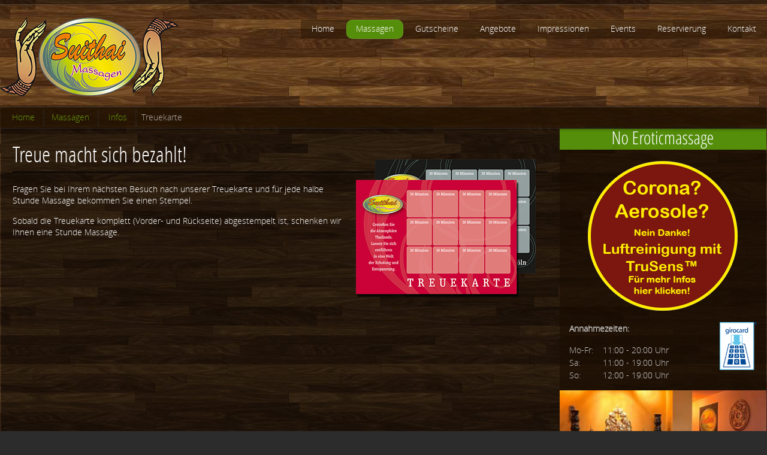

--- FILE ---
content_type: text/html; charset=utf-8
request_url: https://thaimassage-am-hansaring.de/massagen/infos/treuekarte
body_size: 4701
content:

<!DOCTYPE HTML>
<html lang="de-de" dir="ltr">

<head>
  <meta name="keywords" content="Thaimassage,Treuekarte,Treue" />
  <meta name="description" content="Treue macht sich bezahlt - fragen Sie nach der Treuekarte bei Thaimassage am Hansaring in Köln." />
  <meta name="title" content="Treuekarte – Suithai Massagen Köln" />
<meta charset="utf-8" />
<meta http-equiv="X-UA-Compatible" content="IE=edge,chrome=1">
<meta name="viewport" content="width=device-width, initial-scale=1">
<base href="https://thaimassage-am-hansaring.de/massagen/infos/treuekarte" />
	<meta name="robots" content="max-snippet:-1, max-image-preview:large, max-video-preview:-1" />
	<title>Treuekarte – Suithai Massagen Köln</title>
	<link href="/templates/sauna_j3/favicon.ico" rel="shortcut icon" type="image/vnd.microsoft.icon" />
	<link href="/index.php?option=com_ajax&plugin=arktypography&format=json" rel="stylesheet" type="text/css" />
	<link href="/cache/template/gzip.php?widgetkit-dcaadc5f-d2f3554b.css" rel="stylesheet" type="text/css" />
	<link href="/cache/template/gzip.php?bootstrap-5c17c195.css" rel="stylesheet" type="text/css" />
	<link href="https://thaimassage-am-hansaring.de/media/editors/arkeditor/css/squeezebox.css" rel="stylesheet" type="text/css" />
	<script type="application/json" class="joomla-script-options new">{"csrf.token":"b96b96f14bca3b6c75459ac2732627e3","system.paths":{"root":"","base":""}}</script>
	<script src="/cache/template/gzip.php?jquery.min-ee8def7d.js" type="text/javascript"></script>
	<script src="/cache/template/gzip.php?jquery-noconflict-99495b11.js" type="text/javascript"></script>
	<script src="/cache/template/gzip.php?jquery-migrate.min-a56e1d3d.js" type="text/javascript"></script>
	<script src="/cache/template/gzip.php?widgetkit-15af0dc8-9a790551.js" type="text/javascript"></script>
	<script src="/media/system/js/mootools-core.js?a51af4b5bb40144bbe04eef04f68b4e6" type="text/javascript"></script>
	<script src="/media/system/js/core.js?a51af4b5bb40144bbe04eef04f68b4e6" type="text/javascript"></script>
	<script src="/media/system/js/mootools-more.js?a51af4b5bb40144bbe04eef04f68b4e6" type="text/javascript"></script>
	<script src="https://thaimassage-am-hansaring.de/media/editors/arkeditor/js/jquery.easing.min.js" type="text/javascript"></script>
	<script src="https://thaimassage-am-hansaring.de/media/editors/arkeditor/js/squeezebox.min.js" type="text/javascript"></script>
	<script type="text/javascript">
(function()
				{
					if(typeof jQuery == 'undefined')
						return;
					
					jQuery(function($)
					{
						if($.fn.squeezeBox)
						{
							$( 'a.modal' ).squeezeBox({ parse: 'rel' });
				
							$( 'img.modal' ).each( function( i, el )
							{
								$(el).squeezeBox({
									handler: 'image',
									url: $( el ).attr( 'src' )
								});
							})
						}
						else if(typeof(SqueezeBox) !== 'undefined')
						{
							$( 'img.modal' ).each( function( i, el )
							{
								SqueezeBox.assign( el, 
								{
									handler: 'image',
									url: $( el ).attr( 'src' )
								});
							});
						}
						
						function jModalClose() 
						{
							if(typeof(SqueezeBox) == 'object')
								SqueezeBox.close();
							else
								ARK.squeezeBox.close();
						}
					
					});
				})();
	</script>
	<!-- Start: Google Strukturierte Daten -->
            
<script type="application/ld+json">
{
    "@context": "https://schema.org",
    "@type": "BreadcrumbList",
    "itemListElement": [
        {
            "@type": "ListItem",
            "position": 1,
            "name": "Home",
            "item": "https://thaimassage-am-hansaring.de/"
        },
        {
            "@type": "ListItem",
            "position": 2,
            "name": "Massagen",
            "item": "https://thaimassage-am-hansaring.de/massagen"
        },
        {
            "@type": "ListItem",
            "position": 3,
            "name": " Infos",
            "item": "https://thaimassage-am-hansaring.de/massagen/infos"
        },
        {
            "@type": "ListItem",
            "position": 4,
            "name": "Treuekarte",
            "item": "https://thaimassage-am-hansaring.de/massagen/infos/treuekarte"
        }
    ]
}
</script>
            <!-- End: Google Strukturierte Daten -->

<link rel="apple-touch-icon-precomposed" href="/templates/sauna_j3/apple_touch_icon.png" />
<link rel="stylesheet" href="/cache/template/gzip.php?template-3e9c95d6.css" />
<script src="/cache/template/gzip.php?template-7fbb5701.js"></script>
<style>
	/*custom css*/
	</style>
</head>

<body id="page" class="page bg_texture_21 var-dark  f-var-dark" data-config='{"twitter":0,"plusone":0,"facebook":0}'>

	
	<!-- a small dark toolbar -->
	<div id="toolbar" class="grid-block">
		<div class="wrapper">
							
			
		</div>
	</div>
	
	<div class="wrapper grid-block">
		<section id="headerbar">
			<!-- logo -->
							<a id="logo" href="https://thaimassage-am-hansaring.de">					<span class="logo-img"></span>
				</a>
			
			<div id="menuarea" class="float-right">
				<!-- menu -->
				<div id="menubar" class="grid-block float-right">
										<nav id="menu"><ul class="menu menu-dropdown">
<li class="level1 item101"><a href="/" class="level1"><span>Home</span></a></li><li class="level1 item104 parent active"><a href="/massagen" class="level1 parent active"><span>Massagen</span></a><div class="dropdown columns1"><div class="dropdown-bg"><div><div class="width100 column"><ul class="nav-child unstyled small level2"><li class="level2 item110"><a href="/massagen/kombi-massage" class="level2"><span>Kombi-Massage</span></a></li><li class="level2 item108"><a href="/massagen/traditionelle-thai-massage" class="level2"><span>Traditionelle Thai-Massage</span></a></li><li class="level2 item106"><a href="/massagen/oel-massage" class="level2"><span>Öl-Massage</span></a></li><li class="level2 item111"><a href="/massagen/verwoehn-massage" class="level2"><span>Verwöhn-Massage</span></a></li><li class="level2 item109"><a href="/massagen/thai-ruecken-massage" class="level2"><span>Thai-Rücken-Massage</span></a></li><li class="level2 item107"><a href="/massagen/aroma-massage" class="level2"><span>Aroma-Massage</span></a></li><li class="level2 item105"><a href="/massagen/fuss-bein-massage" class="level2"><span>Fuß-Bein-Massage</span></a></li><li class="level2 item115"><a href="/massagen/thai-kraeuter-stempel-massage" class="level2"><span>Thai-Kräuterstempel-Massage</span></a></li><li class="level2 item112"><a href="/massagen/paar-massage" class="level2"><span>Paar-Massage</span></a></li><li class="level2 item119 parent active"><a href="/massagen/infos" class="level2 parent active"><span> Infos</span></a><ul class="nav-child unstyled small level3"><li class="level3 item123 active current"><a href="/massagen/infos/treuekarte" class="level3 active current"><span>Treuekarte</span></a></li><li class="level3 item121"><a href="/massagen/infos/massagestaerke" class="level3"><span>Massagestärke</span></a></li><li class="level3 item124"><a href="/massagen/infos/hygiene" class="level3"><span>Hygiene</span></a></li><li class="level3 item127"><a href="/massagen/infos/geschichte-der-thai-massage" class="level3"><span>Geschichte der Thai-Massage</span></a></li></ul></li></ul></div></div></div></div></li><li class="level1 item122 parent"><a href="/geschenkgutschein" class="level1 parent"><span>Gutscheine</span></a><div class="dropdown columns1"><div class="dropdown-bg"><div><div class="width100 column"><ul class="nav-child unstyled small level2"><li class="level2 item249"><a href="/geschenkgutschein/gutschein-informationen" class="level2"><span>Informationen</span></a></li><li class="level2 item250"><a href="/geschenkgutschein/bestellung" class="level2"><span>Online bestellen</span></a></li></ul></div></div></div></div></li><li class="level1 item117 parent"><a href="/angebote" class="level1 parent"><span>Angebote</span></a><div class="dropdown columns1"><div class="dropdown-bg"><div><div class="width100 column"><ul class="nav-child unstyled small level2"><li class="level2 item775"><a href="/angebote/geburtstagsangebot" class="level2"><span>Geburtstagsangebot</span></a></li><li class="level2 item126"><a href="/angebote/spar-montag-paar-massage" class="level2"><span>Spar-Montag: Paarmassage</span></a></li><li class="level2 item152"><a href="/angebote/11kaufen-nur-10-bezahlen" class="level2"><span>11kaufen, nur 10 bezahlen!</span></a></li><li class="level2 item125"><a href="/angebote/touch-and-go" class="level2"><span>Touch and Go</span></a></li></ul></div></div></div></div></li><li class="level1 item118"><a href="/impressionen" class="level1"><span>Impressionen</span></a></li><li class="level1 item194 parent"><a href="/events" class="level1 parent"><span>Events</span></a><div class="dropdown columns1"><div class="dropdown-bg"><div><div class="width100 column"><ul class="nav-child unstyled small level2"><li class="level2 item195"><a href="/events/valentinstag-2016" class="level2"><span>Valentinstag 2016</span></a></li><li class="level2 item218"><a href="/events/valentinstag-2017" class="level2"><span>Vorweihnachtszeit 2016</span></a></li></ul></div></div></div></div></li><li class="level1 item128"><a href="/reservierung" class="level1"><span>Reservierung</span></a></li><li class="level1 item129"><a href="/kontakt" class="level1"><span>Kontakt</span></a></li></ul></nav>
									</div>
				<div id="menuinfo" cláss="grid-block float-right">
									</div>
			</div>
		</section>
	</div>

	<div class="wrapper grid-block">
		<div class="sheet-body">

				<div class="grid-block">
				<!-- header block -->
				<div id="header-block">
					<div class="wrapper grid-block">

						<header id="header">
														<div class="top-showcase">
								<!-- breadcrumbs -->
									<section id="breadcrumbs">
										<div class="wrapper grid-block">
										<a href="https://thaimassage-am-hansaring.de" class="home"></a>
										<div class="breadcrumbs"><a href="/">Home</a><a href="/massagen">Massagen</a><a href="/massagen/infos"> Infos</a><strong>Treuekarte</strong></div>										</div>
									</section>
								
							</div>
						</header>

						
						
					</div>
				</div>
				<!-- end header block -->

					
								
				
				<div class="wrapper grid-block content-texture">
										<div id="main" class="grid-block">
			
						<div id="maininner" class="grid-box">
							
							
							
														<section id="content" class="grid-block"><div id="system-message-container">
	</div>


<div id="system">

	
	<article class="item">

		
				<header>

										
								
			<h1 class="title">Treue macht sich bezahlt!</h1>

			
		</header>
			
		
		<div class="content clearfix">

		
<p><img style="margin: -40px 20px 0px; float: right;" src="/images/allgemein/treuekarte.png" alt="treuekarte" />Fragen Sie bei Ihrem nächsten Besuch nach unserer Treuekarte und für jede halbe Stunde Massage bekommen Sie einen Stempel.</p>
<p>Sobald die Treuekarte komplett (Vorder- und Rückseite) abgestempelt ist, schenken wir Ihnen eine Stunde Massage.</p> 		</div>

		
		
		
			
	</article>

</div></section>
							
													</div>
						<!-- maininner end -->

						
												
												<aside id="sidebar-b" class="grid-box"><div class="grid-box width100 grid-v"><div class="module mod-box hinweis deepest">

			
<div 
	 >
	<img alt="" src="/images/home/noxmassage.png" /></div>		
</div></div><div class="grid-box width100 grid-v"><div class="module mod-box mod-darker deepest">

			
<div 
	 >
	<div style="text-align: center;"><a href="/massagen/infos/hygiene"><img src="/images/modules/sticker-aerosole.png" alt="" /></a></div>
<table class="text-grau" style="width: 100%;">
<tbody>
<tr>
<td colspan="4">
<p><strong>Annahmezeiten:</strong></p>
</td>
<td style="text-align: right;" rowspan="4"><strong><img src="/images/home/girocard.png" alt="Wir akzeptieren auch EC-Card" /></strong></td>
</tr>
<tr>
<td style="width: 50px;">Mo-Fr: </td>
<td> 11:00 - 20:00 Uhr</td>
<td> </td>
<td> </td>
</tr>
<tr>
<td>Sa:</td>
<td> 11:00 - 19:00 Uhr</td>
<td> </td>
<td> </td>
</tr>
<tr>
<td>So:</td>
<td> 12:00 - 19:00 Uhr</td>
<td> </td>
<td> </td>
</tr>
</tbody>
</table></div>		
</div></div><div class="grid-box width100 grid-v"><div class="module mod-box mod-dark deepest">

			
<div id="slideshow-3-6923b50797d3a" class="wk-slideshow wk-slideshow-module" data-widgetkit="slideshow" data-options='{"style":"module-slide","autoplay":1,"interval":5000,"width":"auto","height":"auto","duration":500,"index":0,"order":"random","navigation":0,"buttons":0,"slices":20,"animated":"fade","caption_animation_duration":500}'>
	<div>
		<ul class="slides">

									<li>
				<article class="wk-content clearfix"><a href="/impressionen"><img alt="suithaimassagen-4" src="/images/impressionen/thumbs/suithaimassagen-4.jpg" /></a></article>
			</li>
												<li>
				<article class="wk-content clearfix"><a href="/impressionen"><img alt="suithaimassagen-23" src="/images/impressionen/thumbs/suithaimassagen-23.jpg" /></a></article>
			</li>
												<li>
				<article class="wk-content clearfix"><a href="/impressionen"><img alt="suithaimassagen-16" src="/images/impressionen/thumbs/suithaimassagen-16.jpg" /></a></article>
			</li>
												<li>
				<article class="wk-content clearfix"><a href="/impressionen"><img alt="suithaimassagen-21" src="/images/impressionen/thumbs/suithaimassagen-21.jpg" /></a></article>
			</li>
												<li>
				<article class="wk-content clearfix"><a href="/impressionen"><img alt="suithaimassagen-19" src="/images/impressionen/thumbs/suithaimassagen-19.jpg" /></a></article>
			</li>
												<li>
				<article class="wk-content clearfix"><a href="/impressionen"><img alt="suithaimassagen-4" src="/images/impressionen/thumbs/suithaimassagen-4.jpg" /></a></article>
			</li>
												<li>
				<article class="wk-content clearfix"><a href="/impressionen"><img alt="suithaimassagen-14" src="/images/impressionen/thumbs/suithaimassagen-14.jpg" /></a></article>
			</li>
												<li>
				<article class="wk-content clearfix"><a href="/impressionen"><img alt="suithaimassagen-11" src="/images/impressionen/thumbs/suithaimassagen-11.jpg" /></a></article>
			</li>
												<li>
				<article class="wk-content clearfix"><a href="/impressionen"><img alt="suithaimassagen-13" src="/images/impressionen/thumbs/suithaimassagen-13.jpg" /></a></article>
			</li>
												<li>
				<article class="wk-content clearfix"><a href="/impressionen"><img alt="suithaimassagen-10" src="/images/impressionen/thumbs/suithaimassagen-10.jpg" /></a></article>
			</li>
												<li>
				<article class="wk-content clearfix"><a href="/impressionen"><img alt="suithaimassagen-2" src="/images/impressionen/thumbs/suithaimassagen-2.jpg" /></a></article>
			</li>
								</ul>
				<div class="caption"></div><ul class="captions"><li></li><li></li><li></li><li></li><li></li><li></li><li></li><li></li><li></li><li></li><li></li></ul>
	</div>
	</div>		
</div></div><div class="grid-box width100 grid-v"><div class="module mod-box mod-color deepest">

			
<div 
	 >
	<h2>Suithai Massagen</h2>
<p>Am Hansaring 93, 50670 Köln</p>
<p>Rufen Sie uns an und wir beantworten Ihre Fragen oder machen direkt einen Termin für Ihre Massage:</p>
<p><span class="telefon"><a class="text-gelb" href="tel:+492211301411"><img style="vertical-align: middle; margin: 0px 10px 0px 0px;" src="/images/allgemein/icon-phone.png" alt="icon-phone" width="32" height="32" />(0221) 130 14 11</a> </span></p>
<p>oder (0221) 120 62 687</p></div>		
</div></div><div class="grid-box width100 grid-v"><div class="module mod-box mod-darker deepest">

			
<div 
	 >
	</div>		
</div></div></aside>
						
					</div>
									</div>
				<!-- main end -->


				
				
									<section id="bottom-c" class="grid-block" >
						<div class="bottom-gradient">
							<div class="wrapper grid-block">
								<div class="footer-body">
									<div class="grid-box width100 grid-h"><div class="module mod-box mod-image deepest">

			
<div 
	 >
	<p><img src="/images/bottom/suithai-decke.jpg" alt="suithai-decke" /></p></div>		
</div></div>								</div>	
							</div>		
						</div>
					</section>
				
				<div id="footer-block">
					<div class="footer-overlay-bottom">
						<div class="wrapper grid-block">
														
									<section id="copyright" class="float-left">
										<div class="module   deepest">

			
<div 
	 >
	<p>Copyright © 2022 Asia Suithai GmbH | <a href="/sitemap">Sitemap</a> | <a href="/impressum">Impressum</a> | <a href="/datenschutz">Datenschutz</a></p></div>		
</div>									</section>
							

							<!-- social icons -->
							<div class="float-right top-links">
									
														

									
									
																					
										
										<a class="facebook" href="http://www.facebook.com/262224433896636" target="blank" title="facebook"></a>
									
										
										<a class="pinterest" href="http://www.pinterest.com/suithai" target="blank" title="pinterest"></a>
										

										

										

										

										
										<a class="google" href="http://plus.google.com/105392695664079859565" target="blank" title="google+"></a>
										

										
									
										

										
										<a class="twitter" href="http://www.twitter.com/suithaimassagen" target="blank" title="twitter"></a>
										

										

										

							</div>


						</div>
					</div>
				</div>
				</div>

				

						<a id="totop-scroller" href="#page"></a>
							
		

			

			

		
		<script>
  (function(i,s,o,g,r,a,m){i['GoogleAnalyticsObject']=r;i[r]=i[r]||function(){
  (i[r].q=i[r].q||[]).push(arguments)},i[r].l=1*new Date();a=s.createElement(o),
  m=s.getElementsByTagName(o)[0];a.async=1;a.src=g;m.parentNode.insertBefore(a,m)
  })(window,document,'script','//www.google-analytics.com/analytics.js','ga');
  ga('create', 'UA-56398326-1', 'auto');
  ga('require', 'displayfeatures');
  ga('send', 'pageview');
</script>			
		</div>
		<div class="powered-by">
					</div>
		</div>

	<script>
		(function($){
		$(document).on('ready', function() {
					});
		})(jQuery);
	</script>
</body>
</html>

--- FILE ---
content_type: text/css; charset=UTF-8
request_url: https://thaimassage-am-hansaring.de/cache/template/gzip.php?template-3e9c95d6.css
body_size: 154930
content:
html{overflow-y:scroll;min-height:100%}body{position:relative;margin:0}img::selection{background:transparent}img::-moz-selection{background:transparent}iframe{border:0}button[disabled],input[disabled]{cursor:default}summary{display:block}[hidden]{display:none}p,hr,dl,blockquote,pre,fieldset,figure{margin:15px
0}h1,h2,h3,h4,h5,h6{margin:25px
0 15px 0}dl{padding-left:30px}dd{margin-left:40px}h1,h2,h3,h4,h5,h6{font-weight:normal}h1{font-size:36px;line-height:36px}h2{font-size:24px;line-height:24px}h3{font-size:18px;line-height:18px}h4,h5,h6{font-size:16px;line-height:16px}a,a:hover{text-decoration:none}b{font-weight:bold}small{font-size:11px}ins{text-decoration:none}del{text-decoration:line-through}abbr[title]{border-color:inherit}dfn[title]{border-bottom:1px dotted;cursor:help}dfn[title]{font-style:normal}hr{display:block;height:1px;padding:0;border-top:1px solid;border-bottom:0}q,blockquote{quotes:'\201C' '\201D' '\2018' '\2019';font-family:"Times New Roman",Times,serif;font-style:italic}blockquote{padding:0
20px;font-size:16px;line-height:22px}blockquote
p{margin:0}code{word-spacing:-2px}pre{padding:10px;font-size:12px;line-height:18px}th,td{padding:1px}form,textarea{margin:0}button,input[type='button'],input[type='submit']{padding:2px
3px}body{padding:0;font:inherit;color:inherit;background-color:inherit}img{vertical-align:baseline}pre,code{font-family:"Courier New",Monaco,monospace}pre{border-radius:0;color:inherit}code{padding:0;border:none;border-radius:0;background:none;color:inherit;font-size:inherit;white-space:normal}form.box
label{display:inline-block;margin:0;font:inherit}form.box
legend{display:inline-block;width:auto;margin-bottom:0;border:none;font:inherit;color:inherit}form.box input,
form.box select,
form.box textarea,
form.box button,
form.short input,
form.short select,
form.short textarea,
form.short button,
.searchbox
input{font:12px Arial, Helvetica, sans-serif}form.box input,
form.box select,
form.box textarea,
form.short input,
form.short select,
form.short textarea,
.searchbox
input{height:auto;width:auto;margin:auto;padding:2px;border:1px
solid #ddd;border-radius:0;background:#fff;box-shadow:none;color:inherit;vertical-align:baseline;-webkit-transition:none;transition:none}form.box input:focus,
form.box select:focus,
form.box textarea:focus,
form.short input:focus,
form.short select,
form.short textarea:focus,
.searchbox input:focus{border-color:#ddd;box-shadow:none}.searchbox
input{height:30px;width:100%;border:none}form.box input[type="radio"],
form.box input[type="checkbox"]{margin:4px
4px 0}li{line-height:inherit}dl.separator
dt{font-weight:inherit}dl.separator dt,
dl.separator
dd{line-height:inherit}blockquote{border-left:none}q:before{content:open-quote}q:after{content:close-quote}.menu-dropdown
.small{font-size:inherit}.module .module-title
.icon{margin-top:0}.module
.badge{padding:0;border-radius:0;background-color:transparent;color:inherit;font:inherit;text-shadow:none;vertical-align:baseline}.module .badge:empty{display:block}#system .pagination a,
#system .pagination
strong{background:none;float:none}body{font:normal 14px/20px Arial,Helvetica,sans-serif;color:#444}h2{font-size:30px}h3{font-size:25px}h4{font-size:20px;line-height:0.8}h6{font-size:14px}h1,h2,h3,h4,h5,h6{text-rendering:optimizelegibility}h1 strong, h2 strong, h3 strong, h4 strong, h5 strong, h6 strong, .module-title
.color{font-weight:normal}h1.extra-large{font-size:85px;line-height:0.71}a{color:#48b}em,code{color:#d50}.var-light ins, .var-light
mark{background-color:#ffa}.var-dark ins, .var-dark
mark{background-color:rgba(255, 255, 170, 0.27);border:1px
solid rgba(255,255,170,0.27)}mark{color:#444}hr{border-top-color:#ddd}pre{border:1px
solid #ddd;background:#fafafa}ul,ol,dl{padding-left:0}
:focus{outline:none}a{text-decoration:none;line-height:inherit}a:focus{outline:none}blockquote{quotes:none}blockquote:before,blockquote:after{content:'';content:none}abbr, .postcontent
dfn{border-bottom:1px dotted}.right{float:right}.left{float:left}input[type="text"],
input[type="password"],
input[type="email"],
input[type="url"],
textarea,
form.box input[type="text"],
form.box textarea,.searchbox{border-style:solid;border-width:1px;padding:4px
13px 3px;outline:none;color:#808080 !important;margin:1px
0 3px;line-height:1.5em;min-height:19px;-webkit-border-radius:4px;-moz-border-radius:4px;border-radius:4px}.var-dark input[type="text"],
.var-dark input[type="password"],
.var-dark input[type="email"],
.var-dark input[type="url"],
.var-dark textarea,
.var-dark .searchbox,
.var-dark form.box input[type="text"],
.var-dark form.box select,
.var-dark form.box textarea,
.var-dark form.short input,
.var-dark form.short select,
.var-dark form.short textarea,
.var-dark .searchbox
input{background-color:rgba(0,0,0, 0.35);border-color:transparent;-webkit-box-shadow:1px 1px 0 rgba(255, 255, 255,.075), 0 1px 0 rgba(0,0,0,0.3) inset;-moz-box-shadow:1px 1px 0 rgba(255, 255, 255,.075), 0 1px 0 rgba(0,0,0,0.3) inset;box-shadow:1px 1px 0 rgba(255, 255, 255,.075), 0 1px 0 rgba(0,0,0,0.3) inset}.var-dark form.box select,
.var-dark form.box textarea,
.var-dark form.short input,
.var-dark form.short select,
.var-dark form.short textarea,
.var-dark form.box
select{color:#FFF}.var-dark input[type="text"]:hover,
.var-dark input[type="password"]:hover,
.var-dark input[type="email"]:hover,
.var-dark textarea:hover,
.var-dark form.box input[type="text"]:hover,
.var-dark form.box select:hover,
.var-dark form.box textarea:hover,
.var-dark form.short input:hover,
.var-dark form.short select:hover,
.var-dark form.short textarea:hover{background-color:rgba(0,0,0, 0.4)}.var-dark input[type="text"]:focus,
.var-dark input[type="password"]:focus,
.var-dark input[type="email"]:focus,
.var-dark textarea:focus,
.var-dark form.box input:focus,
.var-dark form.box select:focus,
.var-dark form.box textarea:focus,
.var-dark form.short input:focus,
.var-dark form.short select:focus,
.var-dark form.short textarea:focus{background-color:rgba(0, 0, 0, 0.65)}.var-light input[type="text"],
.var-light input[type="password"],
.var-light input[type="email"],
.var-light input[type="url"],
.var-light textarea,
.var-light .searchbox,
.var-light form.box input[type="text"],
.var-light form.box select,
.var-light form.box textarea,
.var-light form.short input,
.var-light form.short select,
.var-light form.short textarea,
.var-light .searchbox
input{border:1px
solid rgba(0,0,0,0.1);background:none repeat scroll 0 0 rgba(255, 255, 255, 0.4);-webkit-box-shadow:0 -2px 4px rgba(0, 0, 0, 0.075) inset, 1px 1px 0 rgba(255,255,255,0.5);-moz-box-shadow:0 -2px 4px rgba(0, 0, 0, 0.075) inset, 1px 1px 0 rgba(255,255,255,0.5);box-shadow:0 -2px 4px rgba(0, 0, 0, 0.075) inset, 1px 1px 0 rgba(255,255,255,0.5)}.var-light input[type="text"]:hover,
.var-light input[type="password"]:hover,
.var-light input[type="email"]:hover,
.var-light textarea:hover,
.var-light form.box input[type="text"]:hover,
.var-light form.box select:hover,
.var-light form.box textarea:hover,
.var-light form.short input:hover,
.var-light form.short select:hover,
.var-light form.short textarea:hover{background-color:rgba(255, 255, 255, 0.55)}.var-light input[type="text"]:focus,
.var-light input[type="password"]:focus,
.var-light input[type="email"]:focus,
.var-light textarea:focus,
.var-light form.box input:focus,
.var-light form.box select:focus,
.var-light form.box textarea:focus,
.var-light form.short input:focus,
.var-light form.short select:focus,
.var-light form.short textarea:focus{background-color:rgba(255, 255, 255, 0.85)}.searchbox input[type="text"]{border:0
none;background:none;min-height:20px;-webkit-box-shadow:none;-moz-box-shadow:none;box-shadow:none}.searchbox input[type="text"]:hover,
.searchbox input[type="text"]:focus{background:none;-webkit-box-shadow:none;-moz-box-shadow:none;box-shadow:none}select{padding:5px}.acyfield_email input[type="text"]{min-height:20px !important;float:right;min-height:24px;line-height:1.5em;margin:-5px 20px 0;padding:4px
13px 3px 13px}.acymailing_introtext{left:15px;position:relative;top:20px;font-size:20px;text-shadow:0 1px 0 rgba(255,255,255,0.75)}.acymailing_fulldiv tr, .acymailing_fulldiv
td{display:inline-block}table.acymailing_form{margin:20px
10px 0}#newsletter
.module{margin:0
10px 0 4px;padding:3px
0 5px}#acyarchivelisting
table{border:0
none}#newsletter{margin:0;-webkit-box-shadow:0 0 5px rgba(0,0,0,0.1) inset;-moz-box-shadow:0 0 5px rgba(0,0,0,0.1) inset;box-shadow:0 0 5px rgba(0,0,0,0.1) inset}input.subbutton{padding-top:5px;margin-top:1px}#newsletter .module-title{float:left;padding:20px;line-height:30px;margin:-4px 0 0px -5px}#newsletter
p{line-height:37px;margin-left:10px;display:inline-block}.acymailing_module_form
.acymailing_introtext{left:15px;position:relative;top:5px;font-size:20px;text-shadow:none;float:left;line-height:3}#newsletter .acymailing_form
p{float:left;position:relative;top:7px}#newsletter
p.acysubbuttons{line-height:0;margin-left:20px;position:relative;right:5px;top:-1px}div.img_caption{text-align:center}#newsletter p.newsletter-intro{font-size:22px;text-shadow:0 1px 0 rgba(255,255,255,0.75);margin-left:15px;padding-top:3px}.news-mockup .acyfield_email input[type="text"]{margin:4px
0 0}.news-mockup
.acyfield_email{display:block;position:relative;right:-50px}#newsletter .news-mockup
p.acysubbuttons{right:9px;top:3px}.container{padding:0
10px}.row{width:100%;min-width:0;margin:0
auto}.row
.row{min-width:0}.row .column, .row
.columns{margin-left:2.4%;float:left;min-height:1px}.row .column:first-child, .row .columns:first-child{margin-left:0}.row .one, .row .one-twelfth{width:6.3%}.row .two, .row .one-sixth{width:14.6%}.row .one-fifth{width:18%}.row .four-fifths{width:72%}.row .three, .row .one-fourth{width:23.2%}.row .four, .row .one-third{width:31.67%}.row
.five{width:40.1%}.row .six, .row .one-half,
.row .two-fourths{width:48.8%}.row
.seven{width:57.5%}.row .eight, .row .two-thirds{width:65.9%}.row .nine, .row .three-fourths{width:74.4%}.row
.ten{width:83.0%}.row
.eleven{width:91.3%}.row
.twelve{width:100%}.row:before,.row:after,.clearfix:before,.clearfix:after{content:"";display:table}.row:after,.clearfix:after{clear:both}.row,.clearfix{zoom:1}.clear{clear:both;display:block;overflow:hidden;visibility:hidden;width:0;height:0}.hidden-text{width:70%;margin:12px
0}.reveal-modal-bg{position:fixed;height:100%;width:100%;z-index:40;display:none;top:0;left:0}.reveal-modal{visibility:hidden;top:100px;left:50%;margin-left:-300px;width:520px;background:transparent url([data-uri]) no-repeat -200px -80px;position:absolute;z-index:41;padding:30px
40px 34px;-webkit-border-radius:3px;-moz-border-radius:3px;border-radius:3px}.var-dark .reveal-modal-bg{background:rgba(0,0,0,0.65)}.var-light .reveal-modal-bg{background:rgba(0,0,0,0.35)}.var-dark .reveal-modal{background-color:#101010;-webkit-box-shadow:0 0 0 4px rgba(0, 0, 0, 0.4), 0 0 0 1px rgba(255,255,255, .05) inset;-moz-box-shadow:0 0 0 4px rgba(0, 0, 0, 0.4), 0 0 0 1px rgba(255,255,255, .05) inset;box-shadow:0 0 0 4px rgba(0, 0, 0, 0.4), 0 0 0 1px rgba(255,255,255, .05) inset}.var-light .reveal-modal{background-color:rgba(255,255,255,0.9);-webkit-box-shadow:0 0 0 4px rgba(0, 0, 0, 0.05), 0 0 0 1px rgba(255,255,255, .05) inset;-moz-box-shadow:0 0 0 4px rgba(0, 0, 0, 0.05), 0 0 0 1px rgba(255,255,255, .05) inset;box-shadow:0 0 0 4px rgba(0, 0, 0, 0.05), 0 0 0 1px rgba(255,255,255, .05) inset}.reveal-modal.small{width:200px;margin-left:-140px}.reveal-modal.medium{width:400px;margin-left:-240px}.reveal-modal.large{width:600px;margin-left:-340px}.reveal-modal.xlarge{width:800px;margin-left:-440px}.reveal-modal .close-reveal-modal{font-size:22px;line-height: .5;position:absolute;top:8px;right:11px;color:#000;text-shadow:0 1px 0 rgba(255,255,255, .2);font-weight:bold;cursor:pointer}.reveal-modal
.row{min-width:0}.reveal-modal input[type="text"],
.reveal-modal input[type="password"],
.reveal-modal input[type="email"],
.reveal-modal
select{width:90%;-webkit-transition:background-color .15s ease-in-out;-moz-transition:background-color .15s ease-in-out;-ms-transition:background-color .15s ease-in-out;transition:background-color .15s ease-in-out}.client{position:relative;float:left}.client
img{padding-left:15px}.pricing{margin:0;width:100% !important;background:none !important}.pricing.two .price-col{max-width:50%}.pricing.three .price-col{width:32%}.pricing.four .price-col{width:24.8%}.pricing.five .price-col{width:19.8%}.pricing.six .price-col{width:16.5%}.price-col{display:inline-block;overflow:hidden;margin:0
0 0 -2px}.firefox .price-col{margin:0
0 0 -4px}.ie .price-col{margin:0
0 0 -5px}.price-col.first{border-left:1px solid rgba(0,0,0,0.1);-moz-border-radius:5px 0 0 5px;-webkit-border-radius:5px 0 0 5px;border-radius:5px 0 0 5px}.price-col.last{border-right:1px solid rgba(0,0,0,0.1);-moz-border-radius:0 5px 5px 0;-webkit-border-radius:0 5px 5px 0;border-radius:0 5px 5px 0}.pricing>.price-col:nth-of-type(2n+1){-webkit-box-shadow:0 1px 30px rgba(0,0,0,.1) inset, 0 0 0 1px rgba(255,255,255,0.05) inset;-moz-box-shadow:0 1px 30px rgba(0,0,0,.1) inset, 0 0 0 1px rgba(255,255,255,0.05) inset;box-shadow:0 1px 30px rgba(0,0,0,.1) inset, 0 0 0 1px rgba(255,255,255,0.05) inset;position:relative}.var-dark .price-col{background-color:rgba(0,0,0,0.25);border-bottom:1px solid rgba(0,0,0,0.3);border-right:1px solid rgba(0,0,0,0.3);border-top:1px solid rgba(0,0,0,0.3);-webkit-box-shadow:1px 1px 40px rgba(0,0,0,0.3) inset, 0 0 0 1px rgba(255,255,255,0.065) inset;-moz-box-shadow:1px 1px 40px rgba(0,0,0,0.3) inset, 0 0 0 1px rgba(255,255,255,0.065) inset;box-shadow:1px 1px 40px rgba(0,0,0,0.3) inset, 0 0 0 1px rgba(255,255,255,0.065) inset}.var-dark .price-col:hover,
.var-dark .price-col.focus{-webkit-box-shadow:1px 1px 30px #202020 inset, 1px 1px 15px #000;-moz-box-shadow:1px 1px 30px #202020 inset, 1px 1px 15px #000;box-shadow:1px 1px 30px #202020 inset, 1px 1px 15px #000;position:relative}.var-light .price-col:hover,
.var-light .price-col.focus{-webkit-box-shadow:1px 1px 30px rgba(0,0,0,0.15) inset, 1px 1px 15px rgba(0,0,0,0.25);-moz-box-shadow:1px 1px 30px rgba(0,0,0,0.15) inset, 1px 1px 15px rgba(0,0,0,0.25);box-shadow:1px 1px 30px rgba(0,0,0,0.15) inset, 1px 1px 15px rgba(0,0,0,0.25);position:relative}.var-light .price-col{-webkit-box-shadow:1px 1px 5px #DCDCDC inset;-moz-box-shadow:1px 1px 5px #DCDCDC inset;box-shadow:1px 1px 5px #DCDCDC inset;border-top:1px solid rgba(0,0,0,0.1);border-bottom:1px solid rgba(0,0,0,0.1)}sup,sub{font-size:50%}.price-tag{margin:0;display:inline-block;line-height:1.5;text-shadow:none !important;background-color:#558E0A !important}.var-dark .price-tag,
.var-dark
.th{background-image:url([data-uri]);background-position:0 100%;background-repeat:repeat-x}.var-light .price-tag,
.var-light
.th{background-image:url([data-uri]);background-position:0 -1px;background-repeat:repeat-x}.th{padding:15px
10px;width:100%;height:33px;border-color:#101010;overflow:hidden;text-align:center;text-shadow:none}.price-col.first
.th{-moz-border-radius:5px 0 0 0;-webkit-border-radius:5px 0 0 0;border-radius:5px 0 0 0}.price-col.first .call-action{-moz-border-radius:0 0 0 5px;-webkit-border-radius:0 0 0 5px;border-radius:0 0 0 5px}.price-col.last
.th{-moz-border-radius:0 5px 0 0;-webkit-border-radius:0 5px 0 0;border-radius:0 5px 0 0}.price-col.last .call-action{-moz-border-radius:0 0 5px 0;-webkit-border-radius:0 0 5px 0;border-radius:0 0 5px 0}.th
.title{display:block;top:0;min-height:34px;text-align:left;font-size:32px;padding:0
5px 5px !important;font-weight:normal;opacity:1!important}.th .title
strong{font-weight:normal}ul.feature{margin:0;float:left;padding:0;width:100%}ul.feature>li{text-align:left;padding:7px
10px 7px 15px !important;width:100%;border-top:1px solid rgba(0,0,0,0.15);border-bottom:1px solid rgba(255,255,255,0.2)}.price-tag{display:block;font-size:30px;text-align:center;padding:10px
10px}.call-action{display:block;padding:20px
20px 25px 10px;text-align:right;float:right}.price-col .post
ol{margin:1em
-8px 1em 13px !important;padding-left:11px !important}.tr-item{padding:4px
0}.price-col
li{margin-bottom:0}.price-col,.price-col:hover{-moz-transition:all 0.3s linear;-webkit-transition:all 0.3s linear;transition:all 0.3s linear}.mejs-container{border:3px
solid rgba(0, 0, 0, 0.4);-webkit-box-shadow:1px 1px 0 rgba(255,255,255, 0.1);-moz-box-shadow:1px 1px 0 rgba(255,255,255, 0.1);box-shadow:1px 1px 0 rgba(255,255,255, 0.1);-webkit-border-radius:4px;-moz-border-radius:4px;border-radius:4px}.mejs-controls .mejs-time-rail .mejs-time-loaded{filter:none}.wk-twitter-list
article{padding-bottom:8px !important}.wk-twitter-list
.meta{font-style:normal}.zoo-comments-list>article{padding-bottom:10px !important;border-top:0 none}.wk-twitter-list
article{border-top:0 none}.nspBotInterface,.nspTopInterface{margin:23px
0;margin-top:-37px}.nspArts,.nspMain{overflow:visible}.nspArt
.author{font-style:normal;float:right;padding:15px
0;font-weight:bold}#s5_qc_submitbutton{float:right;margin:3px
5px 10px 0}.mejs-controls .mejs-time-rail .mejs-time-loaded{background:url([data-uri]) repeat-x scroll 0 0 #404040}.var-dark
#toTop{background:url([data-uri]) no-repeat scroll left top transparent}.var-light
#toTop{background:url([data-uri]) no-repeat scroll left top transparent}#toTop{border:medium none;bottom:0;display:none;height:75px;overflow:hidden;position:fixed;right:28px;text-decoration:none;text-indent:-999px;width:50px;z-index:1}#toTopHover{display:block;float:left;height:75px;opacity:0;overflow:hidden;width:50px}#toTop:active,#toTop:focus{outline:medium none}#calendar{background:none;padding:20px
5px;max-width:100%;height:auto}.calendars_left{width:51%}#pbbooking-submit{float:left;margin-top:10px}table#pbbooking{width:90%;height:140px}.var-light table.pbbooking-data-table,
.var-dark table.pbbooking-data-table{border:0
none}.var-dark #pbbooking th,
.var-dark .calendars_left
td{border:1px
solid #303030}.var-light #pbbooking th,
.var-light .calendars_left
td{border:1px
solid #dedede}#pbbooking th,
.calendars_left
td{height:50px;font-weight:normal}#pbbooking
td{height:40px}.var-dark #pbbooking
td{background:#242424;-webkit-box-shadow:0 1px 0 rgba(255,255,255,0.1) inset, 1px 0 0 rgba(255,255,255,0.05) inset;-moz-box-shadow:0 1px 0 rgba(255,255,255,0.1) inset, 1px 0 0 rgba(255,255,255,0.05) inset;box-shadow:0 1px 0 rgba(255,255,255,0.1) inset, 1px 0 0 rgba(255,255,255,0.05) inset;background:-moz-linear-gradient(top, #242424 0%, #131313 100%);background:-webkit-gradient(linear, left top, left bottom, color-stop(0%,#242424), color-stop(100%,#131313));background:-webkit-linear-gradient(top, #242424 0%,#131313 100%);background:-o-linear-gradient(top, #242424 0%,#131313 100%);background:-ms-linear-gradient(top, #242424 0%,#131313 100%);background:linear-gradient(top, #242424 0%,#131313 100%);color:#c0c0c0;border-top:1px solid rgba(0,0,0,0.03);border-left:1px solid rgba(0,0,0,0.05)}.var-light #pbbooking
td{background:#f4f4f4;-webkit-box-shadow:0 0 3px #FFF inset, -1px -1px 0 rgba(255,255,255, 0.55);-moz-box-shadow:0 0 3px #FFF inset, -1px -1px 0 rgba(255,255,255, 0.55);box-shadow:0 0 3px #FFF inset, -1px -1px 0 rgba(255,255,255, 0.55);background:-moz-linear-gradient(top, #FFF 0%, #efefef 100%);background:-webkit-gradient(linear, left top, left bottom, color-stop(0%,#FFFFFF), color-stop(100%,#efefef));background:-webkit-linear-gradient(top, #FFF 0%,#efefef 100%);background:-o-linear-gradient(top, #FFF 0%,#efefef 100%);background:-ms-linear-gradient(top, #FFF 0%,#efefef 100%);background:linear-gradient(top, #FFF 0%,#efefef 100%);color:#c0c0c0;text-shadow:0 1px 0 rgba(255,255,255,0.9);border-bottom:1px solid rgba(0,0,0,0.03);border-right:1px solid rgba(0,0,0,0.03)}.var-dark #pbbooking
th{background:#3C3F41;border:1px
solid #101010;-webkit-box-shadow:0 0 3px rgba(255,255,255,0.1) inset;-moz-box-shadow:0 0 3px rgba(255,255,255,0.1) inset;box-shadow:0 0 3px rgba(255,255,255,0.1) inset;background:-moz-linear-gradient(top, #3C3F41 0%, #1E2123 100%);background:-webkit-gradient(linear, left top, left bottom, color-stop(0%,#3C3F41), color-stop(100%,#1E2123));background:-webkit-linear-gradient(top, #3C3F41 0%,#1E2123 100%);background:-o-linear-gradient(top, #3C3F41 0%,#1E2123 100%);background:-ms-linear-gradient(top, #3C3F41 0%,#1E2123 100%);background:linear-gradient(top, #3C3F41 0%,#1E2123 100%)}.var-light #pbbooking
th{background:#dedede;border:1px
solid #dedede;-webkit-box-shadow:0 0 3px rgba(255,255,255,0.55) inset;-moz-box-shadow:0 0 3px rgba(255,255,255,0.55) inset;box-shadow:0 0 3px rgba(255,255,255,0.55) inset;background:-moz-linear-gradient(top, #efefef 0%, #dedede 100%);background:-webkit-gradient(linear, left top, left bottom, color-stop(0%,#efefef), color-stop(100%,#dedede));background:-webkit-linear-gradient(top, #efefef 0%,#dedede 100%);background:-o-linear-gradient(top, #efefef 0%,#dedede 100%);background:-ms-linear-gradient(top, #efefef 0%,#dedede 100%);background:linear-gradient(top, #efefef 0%,#dedede 100%)}.var-dark #pbbooking td:hover{background:rgba(0,0,0,0.75)}.var-light #pbbooking td:hover{background:#FFF}#pbbooking
td.selected_day{-webkit-box-shadow:none;-moz-box-shadow:none;box-shadow:none}span.month-heading{font-size:20px;padding:0
20px}#pbbooking td.pbbooking-cal-top-right,
#pbbooking td.pbbooking-cal-top-left,
#pbbooking td.pbbooking-cal-left-header,
#pbbooking td.pbbooking-cal-right-header,
#pbbooking td.pbbooking-gap-row-left,
#pbbooking td.pbbooking-gap-row-center,
#pbbooking td.pbbooking-gap-row-right,
#pbbooking td.pbbooking-gap-row-left,
#pbbooking td.pbbooking-cal-top-rings,
#pbbooking td.pbbooking-cal-right-body,
#pbbooking td.pbbooking-cal-left-body,
#pbbooking td.pbbooking-cal-bottom-left,
#pbbooking td.pbbooking-cal-bottom-right,
#pbbooking td.pbbooking-cal-bottom-center{display:none}#pbbooking
tr{height:0}.sprocket-mosaic-item{border:1px
solid #CFCFCF;-webkit-border-radius:0;-moz-border-radius:0;border-radius:0}.var-light .sprocket-mosaic-item{background:rgba(255,255,255,0.65);border:1px
solid #CFCFCF}.var-dark .sprocket-mosaic-item{background:rgba(0,0,0,0.25);border:1px
solid rgba(0,0,0,0.5)}.sprocket-mosaic-item .sprocket-padding{padding:0;overflow:hidden}.sprocket-mosaic-title,.sprocket-mosaic-text{margin:0}.sprocket-mosaic-title,.sprocket-mosaic-text{padding:10px
10px 0}.sprocket-mosaic-item .sprocket-mosaic-text{margin:0}h2.sprocket-mosaic-title{font-size:20px}.var-dark .sprocket-mosaic .sprocket-mosaic-tags,
.var-dark #mosaic .sprocket-mosaic ul.sprocket-mosaic-tags{border-top:1px solid rgba(255,255,255, 0.05);-webkit-box-shadow:0 1px 0 rgba(255,255,255,0.05) inset;-moz-box-shadow:0 1px 0 rgba(255,255,255,0.05) inset;box-shadow:0 1px 0 rgba(255,255,255,0.05) inset;background:rgba(0,0,0,0.45)}.var-light .sprocket-mosaic .sprocket-mosaic-tags,
.var-light #mosaic .sprocket-mosaic ul.sprocket-mosaic-tags{border-top:1px solid rgba(0, 0, 0, 0.05);-webkit-box-shadow:0 1px 0 rgba(255,255,255,0.75) inset;-moz-box-shadow:0 1px 0 rgba(255,255,255,0.75) inset;box-shadow:0 1px 0 rgba(255,255,255,0.75) inset;background:#f4f4f4}.sprocket-mosaic .sprocket-mosaic-tags,
#mosaic .sprocket-mosaic ul.sprocket-mosaic-tags{margin:8px
0 0}.sprocket-mosaic-image-container
img{border-style:none none solid;border-width:0 0 1px}.sprocket-mosaic .sprocket-mosaic-header{margin-bottom:15px}.sprocket-mosaic-item{-webkit-box-shadow:0px 0px 0 2px rgba(0,0,0,0.055);-moz-box-shadow:0px 0px 0 2px rgba(0,0,0,0.055);box-shadow:0px 0px 0 2px rgba(0,0,0,0.055)}ul.sprocket-mosaic-tags
li{position:relative;font-size:11px;font-style:normal;margin:5px
4px;width:auto !important;padding:1px
8px 1px !important;-webkit-border-radius:3px !important;-moz-border-radius:3px !important;border-radius:3px !important}.var-light ul.sprocket-mosaic-tags
li{background:none repeat scroll 0 0 #DEDEDE;border:1px
solid #CCC;color:#202020;text-shadow:0 1px 0 rgba(255,255,255, .75);-webkit-box-shadow:inset 1px 1px 0 rgba(255, 255, 255, 0.5);-moz-box-shadow:inset 1px 1px 0 rgba(255, 255, 255, 0.5);box-shadow:inset 1px 1px 0 rgba(255, 255, 255, 0.5)}.var-dark ul.sprocket-mosaic-tags
li{background:none repeat scroll 0 0 rgba(0,0,0,.4);border:1px
solid rgb(255,255,255,0.1);color:#FFF;text-shadow:none;-webkit-box-shadow:inset 1px 1px 0 rgba(255, 255, 255, 0.1);-moz-box-shadow:inset 1px 1px 0 rgba(255, 255, 255, 0.1);box-shadow:inset 1px 1px 0 rgba(255, 255, 255, 0.1)}.sprocket-mosaic-filter li,
.sprocket-mosaic-order li,.sprocket-readmore{text-transform:lowercase !important;font-size:11px;padding:3px
13px !important;-webkit-border-radius:5px !important;-moz-border-radius:5px !important;border-radius:5px !important}.var-light .sprocket-mosaic-filter li,
.var-light .sprocket-mosaic-order
li{color:#777 !important;border-color:#d9d9d9 !important;text-shadow:0 1px rgba(255, 255, 255, 1);background:#f4f4f4 !important;-webkit-box-shadow:0 -5px 8px rgba(0, 0, 0, 0.05) inset, 0 10px 3px rgba(255, 255, 255, 0.5) inset, 0 1px 0 rgba(255, 255, 255, 1) inset, 0 -1px 0 rgba(255, 255, 255, 1) inset, 0 1px 1px rgba(0, 0, 0, 0.05);-moz-box-shadow:0 -5px 8px rgba(0, 0, 0, 0.05) inset, 0 10px 3px rgba(255, 255, 255, 0.5) inset, 0 1px 0 rgba(255, 255, 255, 1) inset, 0 -1px 0 rgba(255, 255, 255, 1) inset, 0 1px 1px rgba(0, 0, 0, 0.05);box-shadow:0 -5px 8px rgba(0, 0, 0, 0.05) inset, 0 10px 3px rgba(255, 255, 255, 0.5) inset, 0 1px 0 rgba(255, 255, 255, 1) inset, 0 -1px 0 rgba(255, 255, 255, 1) inset, 0 1px 1px rgba(0, 0, 0, 0.05)}.var-dark .sprocket-mosaic-filter li,
.var-dark .sprocket-mosaic-order li,
.var-dark ul.sprocket-mosaic-tags
li{color:#808080 !important;border-color:rgba(0,0,0,0.5) !important;text-shadow:none;background:rgba(0,0,0,0.4) !important;-webkit-box-shadow:1px 1px 0 rgba(255,255,255,0.05), 2px 2px 0 rgba(0,0,0,.3) inset;-moz-box-shadow:1px 1px 0 rgba(255,255,255,0.05), 2px 2px 0 rgba(0,0,0,.3) inset;box-shadow:1px 1px 0 rgba(255,255,255,0.05), 2px 2px 0 rgba(0,0,0,.3) inset}.sprocket-readmore{float:right;border-style:solid;border-width:1px;padding:1px
10px 3px !important;margin:18px
15px 0 !important}.sprocket-mosaic-filter
li{margin-right:3px !important}div.sprocket-mosaic-order ul
li{margin-left:3px !important}.var-dark .sprocket-mosaic-filter
li.active{background:rgba(255,255,255,0.1) !important;-webkit-box-shadow:1px 1px 3px rgba(0,0,0,0.15) inset;-moz-box-shadow:1px 1px 3px rgba(0,0,0,0.15) inset;box-shadow:1px 1px 3px rgba(0,0,0,0.15) inset}.var-light .sprocket-mosaic-filter
li.active{background:#f4f4f4 !important;-webkit-box-shadow:1px 1px 3px rgba(0,0,0,0.15) inset;-moz-box-shadow:1px 1px 3px rgba(0,0,0,0.15) inset;box-shadow:1px 1px 3px rgba(0,0,0,0.15) inset}.sprocket-mosaic-hovercontent{width:32px;height:32px}span.sprocket-mosaic-hovercontent{font-weight:normal;font-size:1em !important;color:#FFF;line-height:2.6em}span.sprocket-mosaic-hovercontent
span{font-size:1.5em !important;line-height:1.1}.sprocket-mosaic-hover{bottom:7px;background-color:rgba(0,0,0,0.4);border-width:30px 30px 0 0}.sprocket-headlines{margin:-2px;border:0
none;background:none !important}.sprocket-mosaic-loadmore{-webkit-border-radius:5px;-moz-border-radius:5px;border-radius:5px}.var-light .sprocket-mosaic-loadmore{text-shadow:0 1px rgba(255, 255, 255, 1);background:#f4f4f4;-webkit-box-shadow:0 -5px 8px rgba(0, 0, 0, 0.05) inset, 0 10px 10px rgba(255, 255, 255, 0.5) inset, 0 1px 0 rgba(255, 255, 255, 1) inset, 0 -1px 0 rgba(255, 255, 255, 1) inset, 0 1px 1px rgba(0, 0, 0, 0.05);-moz-box-shadow:0 -5px 8px rgba(0, 0, 0, 0.05) inset, 0 10px 10px rgba(255, 255, 255, 0.5) inset, 0 1px 0 rgba(255, 255, 255, 1) inset, 0 -1px 0 rgba(255, 255, 255, 1) inset, 0 1px 1px rgba(0, 0, 0, 0.05);box-shadow:0 -5px 8px rgba(0, 0, 0, 0.05) inset, 0 10px 10px rgba(255, 255, 255, 0.5) inset, 0 1px 0 rgba(255, 255, 255, 1) inset, 0 -1px 0 rgba(255, 255, 255, 1) inset, 0 1px 1px rgba(0, 0, 0, 0.05);border:1px
solid #dedede}.var-dark .sprocket-mosaic-loadmore{text-shadow:none !important;color:#C2C2C2 !important;border-color:#101010;background-color:#202020;-webkit-box-shadow:0 -5px 8px rgba(0, 0, 0, 0.05) inset, 0 8px 10px rgba(255, 255, 255, 0.10) inset, 0 1px 0 rgba(255, 255, 255, 0.1) inset, 0 -1px 0 rgba(255, 255, 255, 0.1) inset;-moz-box-shadow:0 -5px 8px rgba(0, 0, 0, 0.05) inset, 0 8px 10px rgba(255, 255, 255, 0.10) inset, 0 1px 0 rgba(255, 255, 255, 0.1) inset, 0 -1px 0 rgba(255, 255, 255, 0.1) inset;box-shadow:0 -5px 8px rgba(0, 0, 0, 0.05) inset, 0 8px 10px rgba(255, 255, 255, 0.10) inset, 0 1px 0 rgba(255, 255, 255, 0.1) inset, 0 -1px 0 rgba(255, 255, 255, 0.1) inset}.var-light .sprocket-mosaic-loadmore .loadmore-all span,
.var-light .sprocket-mosaic-loadmore
span{text-shadow:0 1px 0 rgba(255,255,255,.75)}.var-dark .sprocket-mosaic-loadmore .loadmore-all span,
.var-dark .sprocket-mosaic-loadmore
span{text-shadow:none}.sprocket-mosaic-loadmore{margin:20px
auto -8px}.var-dark .sprocket-lists-title{border:0
none;background:none repeat scroll 0 0 #151515;-webkit-box-shadow:00 -5px 8px rgba(0, 0, 0, 0.05) inset, 0 10px 20px rgba(255, 255, 255, 0.1) inset, 0 1px 0 rgba(255,255,255,0.2) inset, 0 0 0 5px rgba(0,0,0,0.4) inset, 0 1px 1px rgba(0, 0, 0, 0.05);-moz-box-shadow:0 -5px 8px rgba(0, 0, 0, 0.05) inset, 0 10px 20px rgba(255, 255, 255, 0.1) inset, 0 1px 0 rgba(255,255,255,0.2) inset, 0 0 0 5px rgba(0,0,0,0.4) inset, 0 1px 1px rgba(0, 0, 0, 0.05);box-shadow:0 -5px 8px rgba(0, 0, 0, 0.05) inset, 0 10px 20px rgba(255, 255, 255, 0.1) inset, 0 1px 0 rgba(255,255,255,0.2) inset, 0 0 0 5px rgba(0,0,0,0.4) inset, 0 1px 1px rgba(0, 0, 0, 0.05)}.var-light .sprocket-lists-title{background:none repeat scroll 0 0 #F8F8F8;-webkit-box-shadow:0 -5px 8px rgba(0, 0, 0, 0.05) inset, 0 10px 6px rgba(255, 255, 255, 0.5) inset, 0 1px 0 #FFF inset, 0 0 0 3px #FFF inset, 0 1px 1px rgba(0, 0, 0, 0.05);-moz-box-shadow:0 -5px 8px rgba(0, 0, 0, 0.05) inset, 0 10px 6px rgba(255, 255, 255, 0.5) inset, 0 1px 0 #FFF inset, 0 0 0 3px #FFF inset, 0 1px 1px rgba(0, 0, 0, 0.05);box-shadow:0 -5px 8px rgba(0, 0, 0, 0.05) inset, 0 10px 6px rgba(255, 255, 255, 0.5) inset, 0 1px 0 #FFF inset, 0 0 0 3px #FFF inset, 0 1px 1px rgba(0,0,0,0.05)}.sprocket-lists-container{overflow:visible}.sprocket-lists ul
li{margin-bottom:5px}.sprocket-lists-title
.indicator{font-size:0.9em !important;line-height:0.75 !important;margin-top:-11px;border:1px
solid;height:19px;width:19px}.var-dark .sprocket-lists-title
.indicator{background:#151515;-webkit-box-shadow:0 2px 1px rgba(0,0,0,0.4) inset;-moz-box-shadow:0 2px 1px rgba(0,0,0,0.4) inset;box-shadow:0 2px 1px rgba(0,0,0,0.4) inset}.var-light .sprocket-lists-title
.indicator{background:#f8f8f8;-webkit-box-shadow:0 2px 1px #e0e0e0 inset;-moz-box-shadow:0 2px 1px #e0e0e0 inset;box-shadow:0 2px 1px #e0e0e0 inset}.layout-slideshow .sprocket-features-arrows
.arrow{font-family:monospace,"MS Sans Serif",arial;color:#303030;font-size:4em;text-align:center}.roksprocket-ellipsis{display:inline-block}.sprocket-lists-title{font-size:1.3em !important}.sprocket-lists-title.padding{padding:7px
35px 7px 10px !important}.sprocket-lists
a.readon{float:right;margin-top:25px;margin-bottom:15px}.sprocket-tabs-nav{background:none}.sprocket-tabs-nav
li{line-height:40px !important;font-weight:normal;font-size:17px;-webkit-border-radius:2px 2px 0 0;-moz-border-radius:2px 2px 0 0;border-radius:2px 2px 0 0;border-style:solid solid none !important;border-width:1px 1px 0 !important;margin:0
3px}.var-dark .sprocket-tabs-nav
li{background:#292929;-webkit-box-shadow:0 5px 8px rgba(0, 0, 0, 0.02) inset, 0 10px 8px rgba(255, 255, 255, 0.05) inset, 0 1px 0 rgba(255, 255, 255,0.08) inset;-moz-box-shadow:0 5px 8px rgba(0, 0, 0, 0.02) inset, 0 10px 8px rgba(255, 255, 255, 0.05) inset, 0 1px 0 rgba(255, 255, 255,0.08) inset;box-shadow:0 5px 8px rgba(0, 0, 0, 0.02) inset, 0 10px 8px rgba(255, 255, 255, 0.05) inset, 0 1px 0 rgba(255, 255, 255,0.08) inset;color:#FFF !important;border-color:#151515 !important}.var-light .sprocket-tabs-nav
li{background:#f4f4f4;border-color:#e0e0e0 !important;-webkit-box-shadow:0 5px 8px rgba(0, 0, 0, 0.02) inset, 0 -10px 5px rgba(255, 255, 255, 0.5) inset, 0 1px 0 #FFF inset, 0 -1px 0 #FFF inset;-moz-box-shadow:0 5px 8px rgba(0, 0, 0, 0.02) inset, 0 -10px 5px rgba(255, 255, 255, 0.5) inset, 0 1px 0 #FFF inset, 0 -1px 0 #FFF inset;box-shadow:0 5px 8px rgba(0, 0, 0, 0.02) inset, 0 -10px 5px rgba(255, 255, 255, 0.5) inset, 0 1px 0 #FFF inset, 0 -1px 0 #FFF inset;color:#606060 !important}.sprocket-tabs-nav li:hover{-webkit-box-shadow:0 2px 4px rgba(0, 0, 0, 0.05) inset, 0 -10px 8px rgba(255, 255, 255, 0.075) inset;-moz-box-shadow:0 2px 4px rgba(0, 0, 0, 0.05) inset, 0 -10px 8px rgba(255, 255, 255, 0.075) inset;box-shadow:0 2px 4px rgba(0, 0, 0, 0.05) inset, 0 -10px 8px rgba(255, 255, 255, 0.075) inset}.sprocket-tabs-nav > li.active > .sprocket-tabs-inner .sprocket-tabs-text{text-shadow:none}.sprocket-tabs-nav > li.active > .sprocket-tabs-inner .sprocket-tabs-text{text-shadow:1px 1px 0 rgba(0, 0, 0, 0.3)}.sprocket-tabs-nav li:first-child{margin-left:-5px !important}.tab-title{padding-top:20px}.sprocket-tabs-nav>li.active>.sprocket-tabs-inner{-webkit-box-shadow:0 0px 0 1px rgba(255,255,255,0.2) inset;-moz-box-shadow:0 0px 0 1px rgba(255,255,255,0.2) inset;box-shadow:0 0px 0 1px rgba(255,255,255,0.2) inset;border-color:rgba(0,0,0,0.1);margin-bottom:-1px;border-width:1px 1px 0}.sprocket-tabs-nav>li>.sprocket-tabs-inner{padding:13px
18px;font-size:16px;border:0
none;-webkit-border-radius:0;-moz-border-radius:0;border-radius:0}.sprocket-tabs-panels{padding:5px
20px 25px;border-style:solid;border-width:0 1px 1px;width:auto;height:auto}.var-dark .sprocket-tabs-panels{background:url([data-uri]) repeat-x scroll 0 0 #1C1C1C;-webkit-box-shadow:0 -1px 3px rgba(255,255,255,.1) inset, 0 0 1px #202020;-moz-box-shadow:0 -1px 3px rgba(255,255,255,.1) inset, 0 0 1px #202020;box-shadow:0 -1px 3px rgba(255,255,255,.1) inset, 0 0 1px #202020;border-color:#101010}.var-light .sprocket-tabs-panels{background:#F4F4F4;background:-moz-linear-gradient(top,  #FFF 0%, #F4F4F4 100%);background:-webkit-gradient(linear, left top, left bottom, color-stop(0%,#FFFFFF), color-stop(100%,#F4F4F4));background:-webkit-linear-gradient(top,  #FFF 0%,#F4F4F4 100%);background:-o-linear-gradient(top,  #FFF 0%,#F4F4F4 100%);background:-ms-linear-gradient(top,  #FFF 0%,#F4F4F4 100%);background:linear-gradient(top,  #FFF 0%,#F4F4F4 100%);-webkit-box-shadow:0 1px 2px #FFF inset, 0 0 1px #BABABA, 0 -2px 0 3px rgba(0, 0, 0 , 0.05) inset, 0 -2px 0 4px rgba(255, 255, 255, 0.45) inset;-moz-box-shadow:0 1px 2px #FFF inset, 0 0 1px #BABABA, 0 -2px 0 3px rgba(0, 0, 0 , 0.05) inset, 0 -2px 0 4px rgba(255, 255, 255, 0.45) inset;box-shadow:0 1px 2px #FFF inset, 0 0 1px #BABABA, 0 -2px 0 3px rgba(0, 0, 0 , 0.05) inset, 0 -2px 0 4px rgba(255, 255, 255, 0.45) inset;border-color:#e0e0e0}.icon-feature{display:block;float:left;padding:0
15px 0 0}.sprocket-strips-title
a{color:#FFF !important;font-weight:bold}.sprocket-strips-content:hover{background:rgba(0,0,0,0.3);-webkit-box-shadow:0 0 6px rgba(0,0,0,.5) inset;-moz-box-shadow:0 0 6px rgba(0,0,0,.5) inset;box-shadow:0 0 6px rgba(0,0,0,.5) inset}.sprocket-strips-item{-webkit-box-shadow:none;-moz-box-shadow:none;box-shadow:none}.sprocket-strips-text{padding-bottom:20px}.sprocket-strips-content
a.readon{padding:2px
9px;font-size:12px}.sprocket-strips-arrows .arrow,
.sprocket-lists-arrows
.arrow{font-family:monospace,arial;line-height:14px;font-size:18px;box-shadow:none}.sprocket-strips-item,.sprocket-strips-content{-webkit-border-radius:5px;-moz-border-radius:5px;border-radius:5px}.sprocket-strips-arrows,.sprocket-lists-arrows{padding-right:10px}.sprocket-strips-content{padding:22px}.sprocket-strips-content h4,
.sprocket-strips-content .sprocket-strips-text,
.sprocket-strips-content
.readon{opacity:0;-webkit-transition:all .2s ease-in;-moz-transition:all .2s ease-in;transition:all .2s ease-in}.sprocket-strips-content:hover h4,
.sprocket-strips-content:hover .sprocket-strips-text,
.sprocket-strips-content:hover
.readon{opacity:1}.sprocket-strips-pagination li,
.sprocket-lists-pagination
li{padding:5px
!important;margin-right:2px;-webkit-transition:all 0.2s ease-in;-moz-transition:all 0.2s ease-in;transition:all 0.2s ease-in;opacity:1}.var-light .sprocket-strips-pagination li,
.var-light .sprocket-lists-pagination
li{background:rgb(228, 228, 228);-webkit-box-shadow:0 0 1px rgba(0,0,0,0.75) inset, 0 1px 3px rgba(0,0,0,.35) inset, 0 1px 0 rgba(255,255,255,1);-moz-box-shadow:0 0 1px rgba(0,0,0,0.75) inset, 0 1px 3px rgba(0,0,0,.35) inset, 0 1px 0 rgba(255,255,255,1);box-shadow:0 0 1px rgba(0,0,0,0.75) inset, 0 1px 3px rgba(0,0,0,.35) inset, 0 1px 0 rgba(255,255,255,1)}.var-dark .sprocket-strips-pagination li,
.var-dark .sprocket-lists-pagination
li{background:rgb(20, 20, 20);-webkit-box-shadow:0 0 1px rgba(0,0,0,0.75) inset, 0 1px 3px rgba(0,0,0,.35) inset, 0 1px 0 rgba(255,255,255,.1);-moz-box-shadow:0 0 1px rgba(0,0,0,0.75) inset, 0 1px 3px rgba(0,0,0,.35) inset, 0 1px 0 rgba(255,255,255,.1);box-shadow:0 0 1px rgba(0,0,0,0.75) inset, 0 1px 3px rgba(0,0,0,.35) inset, 0 1px 0 rgba(255,255,255,.1)}.var-light .sprocket-strips-pagination li.active,
.var-light .sprocket-lists-pagination
li.active{background:rgba(255,255,255,0.65);-webkit-box-shadow:0 1px 2px rgba(0,0,0,0.65), 0 1px 3px rgba(0,0,0,.35), 0 -1px 0 rgba(255,255,255,1), 0 0 0 1px rgba(255,255,255,.75) inset;-moz-box-shadow:0 1px 2px rgba(0,0,0,0.65), 0 1px 3px rgba(0,0,0,.35), 0 -1px 0 rgba(255,255,255,1), 0 0 0 1px rgba(255,255,255,.75) inset;box-shadow:0 1px 2px rgba(0,0,0,0.65), 0 1px 3px rgba(0,0,0,.35), 0 -1px 0 rgba(255,255,255,1), 0 0 0 1px rgba(255,255,255,.75) inset}.var-dark .sprocket-strips-pagination li.active,
.var-dark .sprocket-lists-pagination
li.active{background:rgba(255,255,255,0.15);-webkit-box-shadow:0 1px 2px rgba(0,0,0,0.65), 0 1px 3px rgba(0,0,0,.35), 0 -1px 0 rgba(255,255,255,.45), 0 0 0 1px rgba(255,255,255,.15) inset;-moz-box-shadow:0 1px 2px rgba(0,0,0,0.65), 0 1px 3px rgba(0,0,0,.35), 0 -1px 0 rgba(255,255,255,.45), 0 0 0 1px rgba(255,255,255,.15) inset;box-shadow:0 1px 2px rgba(0,0,0,0.65), 0 1px 3px rgba(0,0,0,.35), 0 -1px 0 rgba(255,255,255,.45), 0 0 0 1px rgba(255,255,255,.15) inset}.klatest-posttime,.klatest-cat,.klatest-author{font-size:13px}.klatest-items
.knewchar{color:#090;font-weight:bold;font-family:inherit;margin-left:3px;font-size: .75em;vertical-align:middle;white-space:nowrap}.mejs-container{border:3px
solid rgba(0, 0, 0, 0.4);-webkit-box-shadow:1px 1px 0 rgba(255,255,255, 0.1);-moz-box-shadow:1px 1px 0 rgba(255,255,255, 0.1);box-shadow:1px 1px 0 rgba(255,255,255, 0.1);-webkit-border-radius:4px;-moz-border-radius:4px;border-radius:4px}.mejs-controls .mejs-time-rail .mejs-time-loaded{filter:none}.wk-twitter-list
article{padding-bottom:8px !important}.wk-twitter-list
.meta{font-style:normal}.mejs-container.mejs-video,
.mejs-container .mejs-poster,
.mejs-container .mejs-overlay{width:99.9% !important}.mejs-controls .mejs-time-rail
span{height:8px}.mejs-controls .mejs-time-rail span,
.mejs-controls .mejs-horizontal-volume-slider .mejs-horizontal-volume-total,
.mejs-controls .mejs-time-rail .mejs-time-total{border:1px
solid #313333;-webkit-box-shadow:0 1px 0 rgba(255,255,255,0.1);-moz-box-shadow:0 1px 0 rgba(255,255,255,0.1);box-shadow:0 1px 0 rgba(255,255,255,0.1);background:#474949;background:-moz-linear-gradient(top,  #3B3D3D 0%, #474949 100%);background:-webkit-gradient(linear, left top, left bottom, color-stop(0%,#3B3D3D), color-stop(100%,#474949));background:-webkit-linear-gradient(top,  #3B3D3D 0%,#474949 100%);background:-o-linear-gradient(top,  #3B3D3D 0%,#474949 100%);background:-ms-linear-gradient(top,  #3B3D3D 0%,#474949 100%);background:linear-gradient(to bottom,  #3B3D3D 0%,#474949 100%);-webkit-border-radius:1px;-moz-border-radius:1px;-ms-border-radius:1px;-o-border-radius:1px;border-radius:1px}.mejs-controls .mejs-time-rail .mejs-time-current{height:6px;border:1px
solid rgba(255,255,255,0.35)}.mejs-controls .mejs-time-rail .mejs-time-loaded{border:0
none}.mejs-controls .mejs-time-rail .mejs-time-float-current,.mejs-time-float{background:#EEE !important;border:0
none}.mejs-controls .mejs-time-rail .mejs-time-loaded{filter:none}.mejs-controls .mejs-horizontal-volume-slider .mejs-horizontal-volume-current{-webkit-box-shadow:0 -1px 0 rgba(255,255,255,0.5) inset;-moz-box-shadow:0 -1px 0 rgba(255,255,255,0.5) inset;box-shadow:0 -1px 0 rgba(255,255,255,0.5) inset}.mejs-container,
.mejs-container .mejs-controls{-webkit-box-shadow:0 2px 1px rgba(0, 0, 0, 0.05), 0 1px 0 rgba(255, 255, 255, 0.1) inset;-moz-box-shadow:0 2px 1px rgba(0, 0, 0, 0.05), 0 1px 0 rgba(255, 255, 255, 0.1) inset;box-shadow:0 2px 1px rgba(0, 0, 0, 0.05), 0 1px 0 rgba(255, 255, 255, 0.1) inset;border:0;border-bottom:1px solid #2A2621;-webkit-border-radius:3px;-moz-border-radius:3px;-ms-border-radius:3px;-o-border-radius:3px;border-radius:3px;background:#2F3131;background:-moz-linear-gradient(top,  #4B4C4E 0%, #2F3131 100%);background:-webkit-gradient(linear, left top, left bottom, color-stop(0%,#2F3131), color-stop(100%,#2F3131));background:-webkit-linear-gradient(top,  #4B4C4E 0%,#2F3131 100%);background:-o-linear-gradient(top,  #4B4C4E 0%,#2F3131 100%);background:-ms-linear-gradient(top,  #4B4C4E 0%,#2F3131 100%);background:linear-gradient(to bottom,  #4B4C4E 0%,#2F3131 100%)}.mejs-container.mejs-video{background:#000}.mejs-container .mejs-controls{text-shadow:none}.mejs-overlay-button{opacity:0.5;-moz-opacity:0.5;filter:alpha(opacity=50)}.spotlight .overlay-default{background:rgba(0,0,0,0.35) url([data-uri]) 50% 50% no-repeat}.mejs-controls .mejs-time-rail .mejs-time-loaded{background:url([data-uri]) repeat-x scroll 0 0 #404040;-webkit-box-shadow:0 1px 0 rgba(255, 255, 255, 0.2) inset;-moz-box-shadow:0 1px 0 rgba(255, 255, 255, 0.2) inset;box-shadow:0 1px 0 rgba(255, 255, 255, 0.2) inset}.mejs-controls .mejs-mute button,
.no-svg .mejs-controls .mejs-mute
button{background:url([data-uri]) no-repeat scroll 1px 4px transparent}.mejs-controls .mejs-unmute button,
.no-svg .mejs-controls .mejs-unmute
button{background:url([data-uri]) no-repeat scroll 1px 4px transparent}.mejs-controls .mejs-play button,
.no-svg .mejs-controls .mejs-play
button{background:url([data-uri]) no-repeat scroll 5px 3px transparent}.mejs-controls .mejs-pause button,
.no-svg .mejs-controls .mejs-pause
button{background:url([data-uri]) no-repeat scroll 5px 3px transparent}.wk-slideshow-home .nav,
.wk-slideshow-module
.nav{top:35px;right:5px;padding:0
10px}.wk-slideshow-default .nav li:first-child{margin-left:0}.wk-slideshow-default .nav
span{border:1px
solid rgba(255,255,255,0.35);background:rgba(255,255,255, 0.3) !important;-webkit-box-shadow:0 0 0 1px rgba(0, 0, 0, .4);-moz-box-shadow:0 0 0 1px rgba(0, 0, 0, .4);box-shadow:0 0 0 1px rgba(0, 0, 0, .4);-webkit-transition:all .4s linear;-moz-transition:all .4s linear;transition:all .4s linear;width:11px;height:11px;-webkit-border-radius:2px;-moz-border-radius:2px;border-radius:2px;overflow:hidden;margin-top:1px}.wk-slideshow-default .nav span:hover{background:rgba(255,255,255, 0.75) !important}.wk-slideshow-default .nav span:active{width:12px}.wk-slideshow-default .nav .active
span{width:16px}.var-dark .wk-slideshow-default .caption,
.var-dark .wk-slideshow-home
.caption{border-color:rgba(0,0,0, 0.2);background:rgba(0,0,0, 0.7) !important;color:#f0f0f0;width:auto;height:auto;-webkit-box-shadow:0 0 2px rgba(255, 255, 255, 0.3), 0 0 0 5px rgba(0,0,0,0.2);-moz-box-shadow:0 0 2px rgba(255, 255, 255, 0.3), 0 0 0 5px rgba(0,0,0,0.2);box-shadow:0 0 2px rgba(255, 255, 255, 0.3), 0 0 0 5px rgba(0,0,0,0.2)}.var-dark .wk-slideshow-home > div .next,
.var-dark .wk-slideshow-home > div .prev,
.var-dark .wk-slideshow-module > div .next,
.var-dark .wk-slideshow-module > div
.prev{background-color:rgba(0, 0, 0, 0.6) !important;-webkit-box-shadow:1px 1px 1px 0 rgba(0, 0, 0, 0.05);-moz-box-shadow:1px 1px 1px 0 rgba(0, 0, 0, 0.05);box-shadow:1px 1px 1px 0 rgba(0, 0, 0, 0.05)}.var-dark .wk-slideshow-home > div .next:hover,
.var-dark .wk-slideshow-home > div .prev:hover,
.var-dark .wk-slideshow-module > div .next:hover,
.var-dark .wk-slideshow-module > div .prev:hover{background-color:rgba(0, 0, 0, 0.9) !important}.var-light .wk-slideshow-home > div .next,
.var-light .wk-slideshow-home > div .prev,
.var-light .wk-slideshow-module > div .next,
.var-light .wk-slideshow-module > div
.prev{background-color:rgba(255, 255, 255, 0.6) !important;-webkit-box-shadow:1px 1px 0 rgba(255, 255, 255, 0.45);-moz-box-shadow:1px 1px 0 rgba(255, 255, 255, 0.45);box-shadow:1px 1px 0 rgba(255, 255, 255, 0.45)}.var-light .wk-slideshow-home > div .next:hover,
.var-light .wk-slideshow-home > div .prev:hover,
.var-light .wk-slideshow-module > div .next:hover,
.var-light .wk-slideshow-module > div .prev:hover{background-color:rgba(255, 255, 255, 0.8) !important}.var-dark .caption
h2{text-shadow:0 0 4px rgba(0,0,0,0.7)}.var-light .caption
h2{text-shadow:0 1px 0 rgba(255,255,255,0.7)}.var-light .caption
h2{text-shadow:0 1px 0 rgba(255,255,255,0.7)}.var-light .wk-slideshow-home .caption,
.var-light .wk-slideshow-module
.caption{border-color:rgba(255, 255, 255, 0);background:rgba(255, 255, 255, 0.8) !important;color:#303030;-webkit-box-shadow:0 0 0 5px rgba(255, 255, 255, 0.45);-moz-box-shadow:0 0 0 5px rgba(255, 255, 255, 0.45);box-shadow:0 0 0 5px rgba(255, 255, 255, 0.45)}.spotlight .overlay-default{background:rgba(0,0,0,0.5) url([data-uri]) 50% 50% no-repeat}.klatest-posttime,.klatest-cat,.klatest-author{font-size:12px}.klatest-subject
a{font-weight:normal;font-size:13px}.powered-by{text-align:center;padding:0
0 15px}.style-switcher{margin-top:2px}.style-switcher
a{border-radius:1em;width:11px;height:11px;background:#909090;display:inline-block;text-indent:-9999px;margin:0
2px;box-shadow:1px 1px 0 rgba(0,0,0,0.1) inset}.style-switcher a:hover{-webkit-transform:scale(1.3);-moz-transform:scale(1.3);transform:scale(1.3)}a.style-color-1{background-color:#F59F4A}a.style-color-2{background-color:#6C8E46}a.style-color-3{background-color:#893C0D}
.display-block{display:block}.remove-margin{margin:0}.remove-margin-t{margin-top:0}.remove-margin-b{margin-bottom:0}.hidden{display:none;visibility:hidden}.size-auto{max-width:100%;height:auto}.align-left,.alignleft{display:block;margin-right:15px;float:left}.align-right,.alignright{display:block;margin-left:15px;float:right}.align-center,.aligncenter{display:block;margin:auto;margin-bottom:10px}.text-left{text-align:left}.text-right{text-align:right}.text-center{text-align:center}.text-justify{text-align:justify}.button-more,.button-default,.button-primary{display:inline-block}.button-more+[class*=button-],.button-default+[class*=button-],.button-primary+[class*=button-]{margin-left:10px}ul.blank,ul.space,ul.line,ul.check,ul.zebra{list-style:none;margin:0;padding:0}ul.space
li{margin-top:15px}ul.space li:first-child{margin-top:0}ul.line>li{margin-top:5px;padding-top:5px}ul.line>li:first-child{margin-top:0;padding-top:0}ul.check>li{margin-top:5px}ul.check>li:first-child{margin-top:0}ul.zebra>li{padding:5px}ul.line>li>a:first-child,ul.check>li>a:first-child{display:block}table.zebra{width:100%}table.zebra
th{font-size:16px;font-weight:normal;text-align:left}table.zebra th,
table.zebra
td{padding:5px}table.zebra tbody,
table.zebra
tfoot{font-size:12px}table.zebra
.bold{font-weight:bold}table.zebra
.center{text-align:center}table.zebra td
*{vertical-align:middle}table.zebra
tfoot{font-style:italic}table.zebra
caption{font-size:11px;text-align:left;font-style:italic}dl.separator{padding:0;overflow:hidden}dl.separator
dt{width:160px;padding-right:10px;float:left;clear:both}dl.separator
dd{margin-left:170px;padding-left:20px}em.box{padding:0
3px;white-space:nowrap}hr.dotted{border:none}p.dropcap:first-letter {display:block;margin:7px
4px 0px 0px;float:left;font-size:280%;font-family:Georgia,"Times New Roman",Times,serif}.box-content,.box-note,.box-info,.box-warning,.box-hint,.box-download{margin:15px
0;padding:10px}.box-content{padding:20px}.box-info,.box-warning,.box-hint,.box-download{padding-left:40px}form.box
fieldset{margin-bottom:30px;padding:0
10px 10px 10px}form.box
legend{padding:0
10px}form.box fieldset>div{margin:15px
0}form.box button,
form.box input[type='button'],
form.box input[type='reset']{vertical-align:middle}form.short>div{margin:10px
0}form.short
input{color:#333}form.short input:-moz-placeholder{color:#999}form.short input::-webkit-input-placeholder{color:#999}form.short
input.placeholder{color:#999}.mobile-switcher{display:block;width:80%;margin:20px
auto 40px auto;padding:40px
0;font-size:50px;text-align:center}a.button-more{padding:3px
10px;border:1px
solid #ddd}img.border-box{border:1px
solid #ddd}.size-auto{max-width:100%}ul.line>li{padding-bottom:5px;padding-top:2px}.var-dark ul.line>li{background:url([data-uri]) repeat-x scroll 0 100% transparent}.var-light ul.line>li{background:url([data-uri]) repeat-x scroll 0 100% transparent}ul.line>li:first-child{border:none}ul.check>li{padding:4px
0 0 30px;background:url([data-uri]) 0 0 no-repeat}.var-dark ul.zebra > li,
.var-dark table.zebra tbody
td{border-bottom:1px solid rgba(255,255,255,0.05);-webkit-box-shadow:0 -1px 0 rgba(0,0,0,0.3);-moz-box-shadow:0 -1px 0 rgba(0,0,0,0.3);box-shadow:0 -1px 0 rgba(0,0,0,0.3)}.var-light ul.zebra > li,
.var-light table.zebra tbody
td{-webkit-box-shadow:0 2px 0 rgba(255,255,255,0.55);-moz-box-shadow:0 2px 0 rgba(255,255,255,0.55);box-shadow:0 2px 0 rgba(255,255,255,0.55)}.var-dark ul.zebra > li:first-child,
.var-dark table.zebra tbody tr:first-child
td{border-top:1px solid rgba(0,0,0,0.2)}.var-light ul.zebra > li:first-child,
.var-light table.zebra tbody tr:first-child
td{border-top:1px solid rgba(255,255,255, 0.75)}.var-dark ul.zebra > li.odd,
table.zebra tbody
tr.odd{background:rgba(0,0,0,0.4)}.var-light ul.zebra > li.odd,
table.zebra tbody
tr.odd{background:rgba(255, 255, 255,0.65)}.var-dark ul.zebra > li:nth-of-type(odd),
.var-dark table.zebra tbody tr:nth-of-type(odd){background:rgba(0,0,0,0.4)}.var-light ul.zebra > li:nth-of-type(odd),
.var-light table.zebra tbody tr:nth-of-type(odd){background:rgba(0,0,0,0.05)}table.zebra
caption{color:#999}table.zebra
tfoot{font-style:normal}table.zebra
th{font-size:14px}table.zebra tfoot td,
table.zebra thead
th{padding:10px
5px}ul,ol{margin:0
0 20px 0}ul{list-style:none outside}ol{list-style:decimal}ol,ul.square,ul.circle,ul.disc{margin-left:30px;margin-top:10px}ul.square{list-style:square outside}ul.circle{list-style:circle outside}ul.disc{list-style:disc outside}ul.no-pad{padding-left:0}ul ul, ul ol, ol ol, ol
ul{margin:4px
0 5px 22px}ul ul li, ul ol li, ol ol li, ol ul
li{margin-bottom:3px}li{line-height:22px}ol
li{margin-bottom:3px}ul.zebra>li{margin-bottom:0}ul.large
li{line-height:21px}li
p{line-height:21px}p.dropcap:first-letter {margin:12px
7px 0px 0px}.bullet-1 span,.bullet-2 li span,.bullet-3 li span,.bullet-4 li span,.bullet-5 li span,.bullet-6 li span,.bullet-7 li span,.bullet-8 li
span{line-height:1.5em;padding:0
0 0 22px;background:url([data-uri]) no-repeat scroll 0 7px transparent}.bullet-1 li
span{background-position:0 4px}.bullet-2 li
span{background-position:0 -60px}.bullet-3 li
span{background-position:0 -124px}.bullet-4 li
span{background-position:0 -188px}.bullet-5 li
span{background-position:0 -252px}.bullet-6 li
span{background-position:0 -315px}.bullet-7 li
span{background-position:0 -384px}.bullet-8 li
span{background-position:0 -452px}.special-1 li,.special-2 li,.special-3 li,.special-4 li,.special-5 li,.special-6 li,.special-7 li,.special-8 li,.special-9 li,.special-10 li,.special-11 li,.special-12 li,.special-13
li{line-height:1.7em;margin:3px
2px}.special-1 li span,.special-2 li span,.special-3 li span,.special-4 li span,.special-5 li span,.special-6 li span,.special-7 li span,.special-8 li span,.special-9 li span,.special-10 li span,.special-11 li span,.special-12 li span,.special-13 li
span{background:url([data-uri]) no-repeat scroll 0 0 transparent;line-height:1.5em;padding:2px
0 0 25px}.var-light .special-1 li span, .var-light .special-2 li span, .var-light .special-3 li span, .var-light .special-4 li span, .var-light .special-5 li span, .var-light .special-6 li span, .var-light .special-7 li span, .var-light .special-8 li span, .var-light .special-9 li span, .var-light .special-10 li span, .var-light .special-11 li span, .var-light .special-12 li span, .var-light .special-13 li
span{background:url([data-uri]) no-repeat scroll 0 0 transparent}.var-light .special-1 li span, .special-1 li
span{background-position:0 0}.var-light .special-2 li span, .special-2 li
span{background-position:0 -129px}.var-light .special-3 li span, .special-3 li
span{background-position:0 -260px}.var-light .special-4 li span, .special-4 li
span{background-position:0 -392px}.var-light .special-5 li span, .special-5 li
span{background-position:0 -526px}.var-light .special-6 li span, .special-6 li
span{background-position:0 -656px}.var-light .special-7 li span, .special-7 li
span{background-position:0 -786px}.var-light .special-8 li span, .special-8 li
span{background-position:0 -916px}.var-light .special-9 li span, .special-9 li
span{background-position:0 -1048px}.var-light .special-10 li span, .special-10 li
span{background-position:0 -1181px}.var-light .special-11 li span, .special-11 li
span{background-position:0 -1310px}.var-light .special-12 li span, .special-12 li
span{background-position:0 -1440px}.var-light .special-13 li span, .special-13 li
span{background-position:0 -1576px}hr,hr.divide-no-margin,hr.divide{display:block;height:3px;border:0;padding:0;clear:both}article
hr.divide{margin:2em
-1.5em 2em -1.5em}hr.divide-no-margin{margin:0
-2.1% -1px}hr{margin:1em
0 1em 0}input[type="text"],
input[type="password"],
input[type="email"],
input[type="url"],
textarea,
form.box input,
form.box select,
form.box textarea,
form.short input,
form.short select,
form.short textarea,
form.box input,
.breadcrumbs a,
#copyright a,
.wk-twitter-list a,
.postcontent-title a,
.searchbox .results li.result,.pic-border{-moz-transition:all 0.3s linear;-webkit-transition:all 0.3s linear;transition:all 0.3s linear}dl.separator
dt{position:relative;padding-top:5px;padding-bottom:5px;text-transform:uppercase}dl.separator
dd{padding-top:5px;padding-bottom:5px;border-width:0 0 0 1px;border-style:solid;border-color:#404040}dl.separator dt:before{content:"";position:absolute;top:0;right:-15px;width:30px;border-top:1px solid #404040}dl.separator dt:after{content:"";position:absolute;top:-3px;right:-3px;width:5px;height:5px;background:#505050;border:1px
solid #404040;border-radius:6px}dl.separator dt:first-child:before,
dl.separator dt:first-child:after{display:none}blockquote{margin:0
0 30px;padding:0
15px 0 0}blockquote
img{padding:2px;float:right}blockquote
.author{float:right;font-weight:bold;font-size:15px}blockquote
.jobtitle{float:right;font-weight:normal;font-size:14px;line-height:1.5}blockquote cite:before{content:"\2014 \0020"}blockquote, blockquote
p{font-size:20px;font-style:normal;line-height:150%;text-align:center}blockquote strong, blockquote p
strong{font-weight:normal}blockquote
cite{display:block;font-size:12px;color:#555}blockquote cite
a{color:#555}blockquote a:visited, blockquote cite a:visited{color:#555}blockquote, blockquote
p{font-size:18px;line-height:2}.column blockquote p,
.column
blockquote{font-size:17px}blockquote
.author{font-size:16px}blockquote
.jobtitle{font-size:13px;line-height:1}.column blockquote p, .column
blockquote{font-size:24px}.quotes{color:#404040;font-style:italic;font-size:16px}.quotes
p{font-size:20px;color:#404040;font-style:italic;line-height:150%}.quotes p
strong{font-weight:normal;color:#3179C3}.dotted{padding-bottom:10px}.testimonial{background:url("/templates/sauna_j3/images/body/quote.png") no-repeat scroll 0 80% transparent}.testimonial
p{display:none;background:none;line-height:1.5em;text-align:left;padding:10px
0}.testimonial
img{float:right;padding:15px}.testimonial
.author{font-style:italic;float:right;padding:15px
0;font-weight:bold}.small-caps{text-transform:uppercase;letter-spacing:1.5px;font-size:11px}em.box{border:1px
dotted #505050;background:rgba(255,255,255,0.1);color:#909090}hr.dotted{background:url("/templates/sauna_j3/images/tools/hr-dotted.png") 0 0 repeat-x}mark,ins{padding:1px
4px;-webkit-border-radius:3px;-moz-border-radius:3px;border-radius:3px}.var-light
mark{background:#A8CAEA;color:#1F5A7A;text-shadow:none;border:1px
solid #559ABD}.var-dark
mark{background:rgba(168, 202, 234, 0.38);color:#FFF;text-shadow:none;border:1px
solid rgba(168,202,234,0.38)}.box-content{padding:10px
15px;-webkit-border-radius:4px;-moz-border-radius:4px;border-radius:4px}.box-info,
.box-warning,
.box-hint,
.box-download,
#system-message
dd{background:rgba(255,255,255,0.1);border-top:1px solid #505050;border-bottom:1px solid #404040;text-shadow:none;border-width:1px;border-style:solid;-webkit-border-radius:2px;-moz-border-radius:2px;border-radius:2px}.box-info{background:rgba(61,105,151,.1) url([data-uri]) 0 0 no-repeat;border-color:rgba(61,105,151,0.1);color:#909090;text-shadow:none}#system-message
dd{background:rgba(247,149,50,.1);color:#909090 !important;border-width:1px !important;text-shadow:none;border-color:rgba(247,149,50,.1) !important}#system-message
dd.error{background:rgba(198,60,10,.1)!important;color:#909090 !important;border-width:1px !important;text-shadow:none !important;border-color:rgba(198,60,10,.1) !important}#system-message
dd.notice{background:rgba(247,149,50,.1) !important;color:#909090 !important;border-width:1px !important;text-shadow:none;border-color:rgba(247,149,50,.1) !important;border-left-color:#F0DC7E;border-right-color:#F0DC7E;color:#855303 !important}.box-warning,.error-message{background:rgba(198,60,10,.1) url([data-uri]) 0 50% no-repeat;border-color:rgba(198,60,10,.1);color:#909090;text-shadow:none}.box-hint{background:rgba(247,149,50,.1) url([data-uri]) 0 50% no-repeat;border-color:rgba(247,149,50,.1);color:#909090;text-shadow:none}.box-download{background:rgba(167,187,97,.1) url([data-uri]) 0 50% no-repeat;border-color:rgba(167,187,97,.1);color:#909090;text-shadow:none}form.box
fieldset{border:0
none;margin-top:25px}form.box
legend{bottom:15px;position:relative;padding-left:0}form.box fieldset>div{margin:7px
0}#lightbox-outer,#lightbox-content{border:0
solid #202020;-webkit-box-shadow:0 0 1px rgba(255,255,255,0.3);-moz-box-shadow:0 0 1px rgba(255,255,255,0.3);box-shadow:0 0 1px rgba(255,255,255,0.3)}#lightbox-outer{-webkit-box-shadow:0 0 5px #000;-moz-box-shadow:0 0 5px #000;box-shadow:0 0 5px #000}#lightbox-title-over{text-shadow:0 1px 0 black;border-top:1px solid rgba(0,0,0,0.5)}.overlay-default,.overlay{text-shadow:0 0 1px #000}.pos-media{margin-bottom:15px}.pos-media.align-left{margin-right:1px}.element-textarea{margin-top:-15px !important}.mejs-controls{text-shadow:none}.mejs-overlay-button{opacity:0.5;-moz-opacity:0.5;filter:alpha(opacity=50)}a.tag-body:active{top:1px}.tag-body,a.tag-body{display:inline-block;position:relative;font-size:12px !important;height:10px;padding:2px
8px 8px 15px;margin:10px
0 -5px 15px;border-width:1px 1px 1px 0;border-style:solid;-webkit-border-radius:3px;-moz-border-radius:3px;border-radius:3px;line-height:1.3}.tag-body.price{margin:-21px !important}.tag:after{position:absolute;background:none repeat scroll 0 0 whitesmoke;border:1px
solid #FFF;-moz-border-radius:25px;-webkit-border-radius:25px;border-radius:25px;-moz-box-shadow:-1px -1px 3px #FFF inset, 0 1px 1px rgba(0, 0, 0, 0.3) inset;-webkit-box-shadow:-1px -1px 3px #FFF inset, 0 1px 1px rgba(0, 0, 0, 0.3) inset;box-shadow:-1px -1px 3px #FFF inset, 0 1px 1px rgba(0, 0, 0, 0.3) inset;content:"";height:2px;left:0;top:7px;width:2px;z-index:0;background-clip:padding-box;-webkit-background-clip:padding-box}.tag:before{background:inherit;-moz-transform:rotate(45deg) translate(-8px, 4px);-webkit-transform:rotate(45deg) translate(-8px, 4px);-ms-transform:rotate(45deg) translate(-8px, 4px);-o-transform:rotate(45deg) translate(-8px, 4px);transform:rotate(45deg) translate(-8px, 4px);border-style:solid;border-width:0 0 1px 1px;-webkit-border-radius:4px 0 1px 4px;-moz-border-radius:4px 0 1px 4px;border-radius:4px 0 1px 4px;height:80%;content:"";left:2px;top:4px;position:absolute;width:15px;-webkit-box-shadow:1px -1px 0 rgba(255, 255, 255, 0.1) inset;-moz-box-shadow:1px -1px 0 rgba(255, 255, 255, 0.1) inset;box-shadow:1px -1px 0 rgba(255, 255, 255, 0.1) inset;z-index:0}.tag{bottom:0;height:100%;right:-1px;width:101%;z-index:0;background:none !important}.tag-body{color:#202020;text-shadow:none}.tag-body,
.tag-body .tag:before{border-color:rgba(0,0,0,0.1);background:#feb645}a.tag-body:hover{-webkit-box-shadow:1px 1px 0 rgba(0,0,0,.2);-moz-box-shadow:1px 1px 0 rgba(0,0,0,.2);box-shadow:1px 1px 0 rgba(0,0,0,.2)}li.element-itemtag
a{margin:0
-5px -7px 20px}.zoo-tagcloud{text-align:left}.zoo-tagcloud
a{font-size:12px !important;letter-spacing:0 !important}.firefox pre,
.showhide li
div{line-height:21.9px}pre{margin:10px
13px 10px 15px;padding:21px
45px;line-height:22.9px;position:relative;text-shadow:none}pre:after{border-style:solid;border-width:0 1px 1px;bottom:-3px;content:"";height:2px;left:3px;position:absolute;width:98.8%;z-index:-1}a.button,
#Kunena .kicon-button,
#kunena input[type="submit"].kbutton,
#Kunena .klist-markallcatsread input.kbutton,
.button-more,
.button-color,
button,
form.box button,
form.short button,
input[type="submit"],
input[type="reset"],
input[type="button"],
button[type="submit"],
.button-color,
button.button-color,
input[type="submit"].button-color,
input[type="reset"].button-color,
input[type="button"].button-color,
#content .pagination a,
#content .pagination
strong{border-width:1px;border-style:solid;padding:6px
14px;font-size:13px;text-decoration:none;line-height:19px;margin:0;display:inline-block;-webkit-transition:all .05s linear;-moz-transition:all .05s linear;transition:all .05s linear;-webkit-border-radius:4px;-moz-border-radius:4px;border-radius:4px}.button.small,.button-color.small{padding:4px
12px;font-size:12px}.mejs-container
button{-webkit-box-shadow:none;-moz-box-shadow:none;box-shadow:none}.button.full-width,.button-color.full-width,button.full-width,input[type="submit"].full-width,input[type="reset"].full-width,input[type="button"].full-width{width:100%;padding-left:0 !important;padding-right:0 !important;text-align:center}a.button-arrow{padding-right:20px;margin:10px;background:transparent url([data-uri]) no-repeat 100% 50%}.sprocket-lists
a.readon{display:block;float:right}.sprocket-features-desc .readon,.sprocket-readmore{padding-right:20px !important;float:right}.firefox input[type="button"],
.firefox input[type="submit"]{padding:6.5px 8px}.firefox button[type="submit"]{padding:4px
12px}.var-dark .button-more,
.var-dark .button,
.var-dark input[type="submit"],
.var-dark input[type="reset"],
.var-dark input[type="button"],
.var-dark div.submit button[type="button"],
.var-dark button[type="submit"],
.var-dark #Kunena .kicon-button:link,
.var-dark #Kunena .kicon-button,
.var-dark #content .pagination
a{color:#C2C2C2 !important;border-color:#101010;background-color:#202020;-webkit-box-shadow:0 -5px 8px rgba(0, 0, 0, 0.05) inset, 0 8px 10px rgba(255, 255, 255, 0.10) inset, 0 1px 0 rgba(255, 255, 255, 0.1) inset, 0 -1px 0 rgba(255, 255, 255, 0.1) inset;-moz-box-shadow:0 -5px 8px rgba(0, 0, 0, 0.05) inset, 0 8px 10px rgba(255, 255, 255, 0.10) inset, 0 1px 0 rgba(255, 255, 255, 0.1) inset, 0 -1px 0 rgba(255, 255, 255, 0.1) inset;box-shadow:0 -5px 8px rgba(0, 0, 0, 0.05) inset, 0 8px 10px rgba(255, 255, 255, 0.10) inset, 0 1px 0 rgba(255, 255, 255, 0.1) inset, 0 -1px 0 rgba(255, 255, 255, 0.1) inset}.var-light .button-more,
.var-light .button,
.var-light input[type="submit"],
.var-light input[type="reset"],
.var-light input[type="button"],
.var-light div.submit button[type="button"],
.var-light button[type="submit"],
.var-light #Kunena .kicon-button.kbuttonuser:link,
.var-light #Kunena .kicon-button.kbuttonuser,
.var-light #Kunena .kicon-button.kbuttonmod:link,
.var-light #Kunena .kicon-button.kbuttonmod,
.var-light #content .pagination
a{color:#777 !important;border-color:#d9d9d9 #d9d9d9 #bfbfbf #d9d9d9;text-shadow:0 1px rgba(255, 255, 255, 1);background:#f4f4f4;-webkit-box-shadow:0 -5px 8px rgba(0, 0, 0, 0.05) inset, 0 10px 3px rgba(255, 255, 255, 0.5) inset, 0 1px 0 rgba(255, 255, 255, 1) inset, 0 -1px 0 rgba(255, 255, 255, 1) inset, 0 1px 1px rgba(0, 0, 0, 0.05);-moz-box-shadow:0 -5px 8px rgba(0, 0, 0, 0.05) inset, 0 10px 3px rgba(255, 255, 255, 0.5) inset, 0 1px 0 rgba(255, 255, 255, 1) inset, 0 -1px 0 rgba(255, 255, 255, 1) inset, 0 1px 1px rgba(0, 0, 0, 0.05);box-shadow:0 -5px 8px rgba(0, 0, 0, 0.05) inset, 0 10px 3px rgba(255, 255, 255, 0.5) inset, 0 1px 0 rgba(255, 255, 255, 1) inset, 0 -1px 0 rgba(255, 255, 255, 1) inset, 0 1px 1px rgba(0, 0, 0, 0.05)}.searchbox
button{-webkit-box-shadow:none;-moz-box-shadow:none;box-shadow:none}.var-dark .button-more:hover,
.var-dark .button:hover,
.var-dark input[type="submit"]:hover,
.var-dark input[type="reset"]:hover,
.var-dark input[type="button"]:hover,
.var-dark div.submit button[type="button"]:hover,
.var-dark button[type="submit"]:hover,
.var-dark #Kunena .kicon-button.kbuttonuser:link:hover,
.var-dark #Kunena .kicon-button.kbuttonuser:hover,
.var-dark #Kunena .kicon-button.kbuttonmod:link:hover,
.var-dark #Kunena .kicon-button.kbuttonmod:hover,
.var-dark #content .pagination a:hover{-webkit-box-shadow:0 -5px 8px rgba(0, 0, 0, 0.05) inset, 0 8px 10px rgba(255, 255, 255, 0.15) inset, 0 1px 0 rgba(255, 255, 255, 0.1) inset, 0 -1px 0 rgba(255, 255, 255, 0.1) inset;-moz-box-shadow:0 -5px 8px rgba(0, 0, 0, 0.05) inset, 0 8px 10px rgba(255, 255, 255, 0.15) inset, 0 1px 0 rgba(255, 255, 255, 0.1) inset, 0 -1px 0 rgba(255, 255, 255, 0.1) inset;box-shadow:0 -5px 8px rgba(0, 0, 0, 0.05) inset, 0 8px 10px rgba(255, 255, 255, 0.15) inset, 0 1px 0 rgba(255, 255, 255, 0.1) inset, 0 -1px 0 rgba(255, 255, 255, 0.1) inset}.var-dark .button-more:active,
.var-dark .button:active,
.var-dark input[type="submit"]:active,
.var-dark input[type="reset"]:active,
.var-dark input[type="button"]:active,
.var-dark div.submit button[type="button"]:active,
.var-dark button[type="submit"]:active,
.var-dark #Kunena .kicon-button.kbuttonuser:link:active,
.var-dark #Kunena .kicon-button.kbuttonuser:active,
.var-dark #Kunena .kicon-button.kbuttonmod:link:active,
.var-dark #Kunena .kicon-button.kbuttonmod:active,
.var-dark #content .pagination a:active{-webkit-box-shadow:0 -5px 8px rgba(0, 0, 0, 0.05) inset, 0 -8px 10px rgba(255, 255, 255, 0.10) inset, 0 1px 0 rgba(255, 255, 255, 0.1) inset, 0 -1px 0 rgba(255, 255, 255, 0.1) inset;-moz-box-shadow:0 -5px 8px rgba(0, 0, 0, 0.05) inset, 0 -8px 10px rgba(255, 255, 255, 0.10) inset, 0 1px 0 rgba(255, 255, 255, 0.1) inset, 0 -1px 0 rgba(255, 255, 255, 0.1) inset;box-shadow:0 -5px 8px rgba(0, 0, 0, 0.05) inset, 0 -8px 10px rgba(255, 255, 255, 0.10) inset, 0 1px 0 rgba(255, 255, 255, 0.1) inset, 0 -1px 0 rgba(255, 255, 255, 0.1) inset}.var-light .button-more:hover,
.var-light .button:hover,
.var-light input[type="submit"]:hover,
.var-light input[type="reset"]:hover,
.var-light input[type="button"]:hover,
.var-light div.submit button[type="button"]:hover,
.var-light button[type="submit"]:hover,
.var-light #Kunena .kicon-button.kbuttonuser:link:hover,
.var-light #Kunena .kicon-button.kbuttonuser:hover,
.var-light #Kunena .kicon-button.kbuttonmod:link:hover,
.var-light #Kunena .kicon-button.kbuttonmod:hover,
.var-light #content .pagination a:hover{-webkit-box-shadow:0 -5px 8px rgba(0, 0, 0, 0.05) inset, 0 10px 8px rgba(255, 255, 255, 0.75) inset, 0 1px 0 rgba(255, 255, 255, 1) inset, 0 -1px 0 rgba(255, 255, 255, 1) inset, 0 1px 1px rgba(0, 0, 0, 0.05);-moz-box-shadow:0 -5px 8px rgba(0, 0, 0, 0.05) inset, 0 10px 8px rgba(255, 255, 255, 0.75) inset, 0 1px 0 rgba(255, 255, 255, 1) inset, 0 -1px 0 rgba(255, 255, 255, 1) inset, 0 1px 1px rgba(0, 0, 0, 0.05);box-shadow:0 -5px 8px rgba(0, 0, 0, 0.05) inset, 0 10px 8px rgba(255, 255, 255, 0.75) inset, 0 1px 0 rgba(255, 255, 255, 1) inset, 0 -1px 0 rgba(255, 255, 255, 1) inset, 0 1px 1px rgba(0, 0, 0, 0.05)}.var-light .button-more:active,
.var-light .button:active,
.var-light input[type="submit"]:active,
.var-light input[type="reset"]:active,
.var-light input[type="button"]:active,
.var-light div.submit button[type="button"]:active,
.var-light button[type="submit"]:active,
.var-light #Kunena .kicon-button.kbuttonuser:link:active,
.var-light #Kunena .kicon-button.kbuttonuser:active,
.var-light #Kunena .kicon-button.kbuttonmod:link:active,
.var-light #Kunena .kicon-button.kbuttonmod:active,
.var-light #content .pagination a:active{-webkit-box-shadow:0 -5px 8px rgba(0, 0, 0, 0.05) inset, 0 -10px 8px rgba(255, 255, 255, 0.85) inset, 0 1px 0 rgba(255, 255, 255, 1) inset, 0 -1px 0 rgba(255, 255, 255, 1) inset, 0 1px 1px rgba(0, 0, 0, 0.05);-moz-box-shadow:0 -5px 8px rgba(0, 0, 0, 0.05) inset, 0 -10px 8px rgba(255, 255, 255, 0.85) inset, 0 1px 0 rgba(255, 255, 255, 1) inset, 0 -1px 0 rgba(255, 255, 255, 1) inset, 0 1px 1px rgba(0, 0, 0, 0.05);box-shadow:0 -5px 8px rgba(0, 0, 0, 0.05) inset, 0 -10px 8px rgba(255, 255, 255, 0.85) inset, 0 1px 0 rgba(255, 255, 255, 1) inset, 0 -1px 0 rgba(255, 255, 255, 1) inset, 0 1px 1px rgba(0, 0, 0, 0.05)}.mejs-container button:hover{-webkit-box-shadow:none;-moz-box-shadow:none;box-shadow:none}a.button-color,
button.button-color,
input[type="submit"].button-color,
input[type="submit"].subbutton,
input[type="reset"].button-color,
input[type="button"].button-color,
#kpost-buttons input[type="submit"].kbutton,
#kunena input[type="submit"].kbutton,
#Kunena .klist-markallcatsread input.kbutton,
#Kunena .kicon-button.kbuttoncomm,
#Kunena .kbutton-container button.validate,
#content .pagination strong,.sprocket-readmore{text-shadow:none;-webkit-box-shadow:0 -10px 8px rgba(0, 0, 0, 0.05) inset, 0 12px 12px rgba(255, 255, 255, 0.15) inset, 0 1px 0 rgba(255,255,255,0.3) inset;-moz-box-shadow:0 -10px 8px rgba(0, 0, 0, 0.05) inset, 0 12px 12px rgba(255, 255, 255, 0.15) inset, 0 1px 0 rgba(255,255,255,0.3) inset;box-shadow:0 -10px 8px rgba(0, 0, 0, 0.05) inset, 0 12px 12px rgba(255, 255, 255, 0.15) inset, 0 1px 0 rgba(255,255,255,0.3) inset}a.button-color:hover,
button.button-color:hover,
input[type="submit"].button-color:hover,
input[type="submit"].subbutton:hover,
input[type="reset"].button-color:hover,
input[type="button"].button-color:hover,
#kpost-buttons input[type="submit"].kbutton:hover,
#kunena input[type="submit"].kbutton:hover,
#Kunena .klist-markallcatsread input.kbutton:hover,
#Kunena .kicon-button.kbuttoncomm:hover,
#Kunena .kbutton-container button.validate:hover,
#content .pagination strong:hover,.sprocket-readmore:hover{-webkit-box-shadow:0 -10px 8px rgba(0, 0, 0, 0.05) inset, 0 10px 12px rgba(255, 255, 255, 0.2) inset, 0 1px 0 rgba(255,255,255,0.3) inset;-moz-box-shadow:0 -10px 8px rgba(0, 0, 0, 0.05) inset, 0 10px 12px rgba(255, 255, 255, 0.2) inset, 0 1px 0 rgba(255,255,255,0.3) inset;box-shadow:0 -10px 8px rgba(0, 0, 0, 0.05) inset, 0 10px 12px rgba(255, 255, 255, 0.2) inset, 0 1px 0 rgba(255,255,255,0.3) inset;text-shadow:none}a.button-color:active,
button.button-color:active,
input[type="submit"].button-color:active,
input[type="submit"].subbutton:active,
input[type="reset"].button-color:active,
input[type="button"].button-color:active,
#kpost-buttons input[type="submit"].kbutton:active,
#kunena input[type="submit"].kbutton:active,
#Kunena .klist-markallcatsread input.kbutton:active,
#Kunena .kicon-button.kbuttoncomm:active,
#Kunena .kbutton-container button.validate:active,
#system .pagination strong:active,.sprocket-readmore:active{-webkit-box-shadow:0 10px 8px rgba(0, 0, 0, 0.05) inset, 0 -12px 12px rgba(255, 255, 255, 0.2) inset, 0 1px 0 rgba(255,255,255,0.3) inset;-moz-box-shadow:0 10px 8px rgba(0, 0, 0, 0.05) inset, 0 -12px 12px rgba(255, 255, 255, 0.2) inset, 0 1px 0 rgba(255,255,255,0.3) inset;box-shadow:0 10px 8px rgba(0, 0, 0, 0.05) inset, 0 -12px 12px rgba(255, 255, 255, 0.2) inset, 0 1px 0 rgba(255,255,255,0.3) inset;text-shadow:none}select{-webkit-box-shadow:none;-moz-box-shadow:none;box-shadow:none;outline:0
none}.var-dark
select{border:1px
solid #404040 !important}.var-light
select{border:1px
solid #C0C0C0 !important}.mejs-container button:hover,
.searchbox.filled button:hover{-webkit-box-shadow:none;-moz-box-shadow:none;box-shadow:none}.showhide{margin:20px
0 10px !important;padding:0}.showhide
li{border-width:1px;border-style:solid;margin:15px
0;padding:0.25em 1em !important;text-shadow:none;-webkit-border-radius:3px;-moz-border-radius:3px;border-radius:3px}.var-dark .showhide
li{border-color:#101010;-webkit-box-shadow:0 1px 0 rgba(0,0,0,0.2) inset, 1px 1px 0px rgba(255,255,255,0.075);-moz-box-shadow:0 1px 0 rgba(0,0,0,0.2) inset, 1px 1px 0px rgba(255,255,255,0.075);box-shadow:0 1px 0 rgba(0,0,0,0.2) inset, 1px 1px 0px rgba(255,255,255,0.075)}.var-light .showhide
li{border-color:#D9D9D9 #D9D9D9 #BFBFBF #D9D9D9;-webkit-box-shadow:2px 2px 0 1px #ECECEC;-moz-box-shadow:2px 2px 0 1px #ECECEC;box-shadow:2px 2px 0 1px #ECECEC;text-shadow:0 1px 0 #fff}.showhide li
h4{margin:0;padding:5px
40px;min-height:30px;height:auto;font-size:26px;line-height:1.5;cursor:pointer}.var-dark .showhide li
h4{color:#c4c4c4}.var-light .showhide li
h4{color:#606060}.var-dark .expanded,
.var-dark
.collapse{background:url([data-uri]) -59px 11px no-repeat scroll}.var-light .expanded,
.var-light
.collapse{background:url([data-uri]) -59px 11px no-repeat scroll}.var-light .collapse,
.var-dark
.collapse{background-position:0 -39px}.showhide li div,div.note{display:none;margin:10px
13px 10px 45px;padding:21px
45px;line-height:1.65em;font-size:13px;text-shadow:none;-webkit-border-radius:3px;-moz-border-radius:3px;border-radius:3px}.showhide
li.close{float:none;font-size:20px;font-weight:normal;line-height:20px;color:inherit;text-shadow:inherit;opacity:1;filter:alpha(opacity=100)}.showhide li div p, div.note
p{line-height:22.9px;text-shadow:none}.showhide li.open
div{display:block}.showhide li.close
div{display:none}div.note{display:block;width:auto;height:auto;margin:10px
0;padding:21px
10px 0}.showhide li.code
div{font-family:monospace,monospace;white-space:pre-line;line-height:1.85em;font-size:12px}.module-contact{margin-right:10px}.cont-info{height:22px;padding-left:24px;font-style:normal;display:block;background:url([data-uri]) no-repeat}.cont-info.phone{background-position:0 -140px}.cont-info.email{background-position:0 3px}.cont-info.town{background-position:0 -173px}.var-dark .top-links a,
.var-light.f-var-dark .top-links
a{background-image:url("/templates/sauna_j3/images/widget/social-icons-dark.png");background-repeat:no-repeat}.var-light .top-links a,
.var-dark.f-var-light .top-links
a{background-image:url("/templates/sauna_j3/images/widget/social-icons-light.png");background-repeat:no-repeat}.top-links{margin:8px}.top-links a,.post-share
a{display:block;float:left;height:30px;width:30px;text-indent:-9999em;padding:1px;margin-top:-1px;outline:0}.post-share
a{margin-right:3px}a.twitter{background-position:-52px -4px}a.facebook{background-position:-11px -77px}a.pinterest{background-position:-93px -77px}a.google{background-position:-52px -77px}a.yahoo{background-position:-297px -4px}a.vimeo{background-position:-11px -4px}a.dribbble{background-position:-93px -4px}a.wordpress{background-position:-135px -4px}a.aim{background-position:-176px -4px}a.mail{background-position:-217px -4px}a.github{background-position:-176px -40px}a.deviantart{background-position:-257px -4px}a.tumblr{background-position:-339px -4px}a.flickr{background-position:-217px -40px}a.forrst{background-position:-257px -40px}a.behance{background-position:-135px -77px}a.dropbox{background-position:-217px -77px}a.digg{background-position:-297px -77px}a.youtube{background-position:-339px -77px}a.linkedin{background-position:-299px -40px}.pic-border,.pic3d{padding:2px}.pic3d,.pic-border{margin:1px;padding:2px;-webkit-border-radius:2px 2px 0 0;-moz-border-radius:2px 2px 0 0;border-radius:2px 2px 0 0}.var-dark .pic3d,
.var-dark .pic-border{background-color:rgba(0,0,0,0.5);border:1px
solid rgba(255,255,255,0.1);-webkit-box-shadow:0 1px 2px rgba(0,0,0,.2);-moz-box-shadow:0 1px 2px rgba(0,0,0,.2);box-shadow:0 1px 2px rgba(0,0,0,.2)}.var-light .pic3d,
.var-light .pic-border{background-color:rgba(255,255,255,0.75);border:1px
solid rgba(255,255,255,0.9);-webkit-box-shadow:0 1px 2px rgba(0, 0, 0, 0.2), 0 0 20px rgba(255, 255, 255, 0.5) inset, 0 0 20px rgba(255, 255, 255, 0.5), 0 -20px 41px rgba(0, 0, 0, 0.065) inset;-moz-box-shadow:0 1px 2px rgba(0, 0, 0, 0.2), 0 0 20px rgba(255, 255, 255, 0.5) inset, 0 0 20px rgba(255, 255, 255, 0.5), 0 -20px 41px rgba(0, 0, 0, 0.065) inset;box-shadow:0 1px 2px rgba(0, 0, 0, 0.2), 0 0 20px rgba(255, 255, 255, 0.5) inset, 0 0 20px rgba(255, 255, 255, 0.5), 0 -20px 41px rgba(0, 0, 0, 0.065) inset}.gallery-desc{text-align:center;position:relative;display:block;border-top:0 none;font-size:11px;margin:-2px 1px 1px;padding:6px
0px 5px;line-height:1.7;-webkit-border-radius:0 0 2px 2px;-moz-border-radius:0 0 2px 2px;border-radius:0 0 2px 2px}.pic3d.has-desc{border-width:1px 1px 0}.var-dark .gallery-desc{color:#909090;border-color:rgba(255,255,255,0.1);border-style:solid;border-width:0 1px 0 1px;border-bottom:3px double #303030;background-color:rgba(0,0,0,0.5);-webkit-box-shadow:0 1px 2px #000;-moz-box-shadow:0 1px 2px #000;box-shadow:0 1px 2px #000}.var-light .gallery-desc{color:#505050;border-color:rgba(255,255,255,0.9);border-style:solid;font-size:11px;border-width:0 1px 0 1px;border-bottom:3px double #DEDEDE;background-color:rgba(255,255,255,0.75);-webkit-box-shadow:0 1px 2px #F0F0F0;-moz-box-shadow:0 1px 2px #F0F0F0;box-shadow:0 1px 2px #F0F0F0}.gallery-desc
strong{display:block;font-weight:normal;font-size:15px}p.img_caption{font-size:11px;padding:1px
7px;margin:5px
0 20px;display:inline-block;position:relative;-webkit-border-radius:3px;-moz-border-radius:3px;border-radius:3px}.var-dark
p.img_caption{border:1px
solid #131313;background:#353535;color:#c0c0c0;text-shadow:0 1px 0 #000;-webkit-box-shadow:0 -1px 2px #404040 inset;-moz-box-shadow:0 -1px 2px #404040 inset;box-shadow:0 -1px 2px #404040 inset}.var-light
p.img_caption{border:1px
solid rgba(0,0,0,0.2);background:rgba(255,255,255,0.5);color:#808080;text-shadow:0 1px 0 #fff;-webkit-box-shadow:0 -1px 2px #fff inset;-moz-box-shadow:0 -1px 2px #fff inset;box-shadow:0 -1px 2px #fff inset}.keypoint p,
.tip p,
.info p,
.fail
p{line-height:1.5em;margin:5px
15px 5px 20px;min-height:50px;padding-left:75px;background:url([data-uri]) no-repeat 0 0}.keypoint
p{background-position:0 -358px}.tip
p{background-position:0 -166px}.info
p{background-position:0 -574px}.fail
p{background-position:0 4px}.ie7 .keypoint,.ie7  .tip,.ie7 .info,.ie7 .warning,.ie7
.fail{padding:15px
0 15px 15px}.green{border-color:#B4D264;color:#65715B;text-shadow:0 1px #E8EDE1;background:#e4efc0}.yellow{border-color:#FFCA77;color:#A96903;text-shadow:0 1px #FEFCEA;background:#ffe8c3}.blue{border-color:#A9C3DB;color:#50737E;text-shadow:0 1px #F5F8F9;background:#c3d1e1}.red{border-color:#EC9494;color:#AB4343;text-shadow:0 1px #EFD5D5;background:#f6a2a2}#breadcrumbs{display:block;overflow:visible;height:34px;left:0}#breadcrumbs
.wrapper{padding-left:15px}.breadcrumbs{line-height:30px}.breadcrumbs
strong{font-weight:normal}
.clearfix:before,.clearfix:after,.grid-block:before,.grid-block:after,.deepest:before,.deepest:after{content:"";display:table}.clearfix:after,.grid-block:after,.deepest:after{clear:both}.grid-box{float:left}.width16{width:16.666%}.width20{width:20%}.width25{width:25%}.width33{width:33.333%}.width40{width:40%}.width50{width:50%}.width60{width:60%}.width66{width:66.666%}.width75{width:75%}.width80{width:80%}.width100{width:100%}[class*='width']{-moz-box-sizing:border-box;-webkit-box-sizing:border-box;box-sizing:border-box}.bfc-o{overflow:hidden}.bfc-f{-moz-box-sizing:border-box;-webkit-box-sizing:border-box;box-sizing:border-box;width:100%;float:left}.float-left{float:left}.float-right{float:right}.grid-gutter.grid-block{margin:0
-15px}.grid-gutter>.grid-box>*{margin:0
15px}.grid-gutter>.grid-box>*>:first-child{margin-top:0}.grid-gutter>.grid-box>*>:last-child{margin-bottom:0}.wrapper{-moz-box-sizing:border-box;-webkit-box-sizing:border-box;box-sizing:border-box;margin:auto}#header{position:relative}#toolbar .float-left .module,
#toolbar .float-left>time{margin:0
15px 0 0;float:left}#toolbar .float-right
.module{margin:0
0 0 15px;float:right}#headerbar
.module{max-width:300px;margin-right:0;float:right}#logo,#logo>img,#menu{float:left}#search{float:right}#banner{position:absolute;top:0;right:-200px}#footer{position:relative;text-align:center}#absolute{position:absolute;z-index:15;width:100%}.module{margin:0;padding:20px
10px}#content{margin:10px
20px}#showcase
.module{padding:15px
20px 5px}.footer-overlay-bottom .module,
#toolbar .module,
#slide-zone .module,
#full-slide-zone .module,
#g-map
.module{padding:0}.footer-body
.module{padding:25px
15px}#mosaic
.module{margin:5px}body{font-size:13px}#system{padding-bottom:15px}#mid-block,.header-divide,.content-texture{background-color:rgba(0,0,0,0.4)}.sheet-body{-webkit-border-radius:4px;-moz-border-radius:4px;border-radius:4px;padding:0;margin:0
0 30px 0}.var-dark .sheet-body{border:1px
solid rgba(0,0,0,0.2);-webkit-box-shadow:0 0 2px rgba(255, 255, 255, 0.4) inset;-moz-box-shadow:0 0 2px rgba(255, 255, 255, 0.4) inset;box-shadow:0 0 2px rgba(255, 255, 255, 0.4) inset}.var-light .sheet-body{border:1px
solid rgba(0,0,0,0.05);-webkit-box-shadow:0 0 2px rgba(255, 255, 255, 0.4) inset, 0 0 0 1px rgba(255,255,255,0.45) inset;-moz-box-shadow:0 0 2px rgba(255, 255, 255, 0.4) inset, 0 0 0 1px rgba(255,255,255,0.45) inset;box-shadow:0 0 2px rgba(255, 255, 255, 0.4) inset, 0 0 0 1px rgba(255,255,255,0.45) inset}#header-block{position:relative}#header{margin:0;z-index:9}#slide-zone,#full-slide-zone{text-shadow:none;margin-top:0;position:relative;overflow:hidden}#slide-zone .module, #full-slide-zone
.module{margin:0}.mid-gradient,
#newsletter,
.footer-overlay-bottom
.wrapper{}.mid-divide{height:5px;margin-bottom:-1px}.var-dark .mid-divide{background:url([data-uri]) repeat-x scroll center bottom transparent}.var-light .mid-divide{background:url([data-uri]) repeat-x scroll center bottom transparent}#copyright{text-align:center;font-size:12px;margin:10px
20px 10px 10px}#copyright
.module{margin:0;padding:5px;float:right}#footer{margin:15px
20px 8px;text-align:left;font-size:12px}#footer
code{text-shadow:none}#footer
.module{margin:0}.footer-overlay-bottom
.wrapper{padding:0
5px;-webkit-border-radius:0 0 4px 4px;-moz-border-radius:0 0 4px 4px;border-radius:0 0 4px 4px}#footer-block{-webkit-border-radius:0 0 3px 3px;-moz-border-radius:0 0 3px 3px;border-radius:0 0 3px 3px;position:relative}.var-dark #footer-block,
.var-light.f-var-dark #footer-block{-webkit-box-shadow:0 -3px 8px rgba(0, 0, 0, 0.05), 0 0 0 1px rgba(255,255,255, 0.05) inset;-moz-box-shadow:0 -3px 8px rgba(0, 0, 0, 0.05), 0 0 0 1px rgba(255,255,255, 0.05) inset;box-shadow:0 -3px 8px rgba(0, 0, 0, 0.05), 0 0 0 1px rgba(255,255,255, 0.05) inset}.var-light #footer-block,
.var-dark.f-var-light #footer-block{-webkit-box-shadow:0 -3px 8px rgba(0, 0, 0, 0.05), 0 0 0 1px rgba(255,255,255, 0.35) inset;-moz-box-shadow:0 -3px 8px rgba(0, 0, 0, 0.05), 0 0 0 1px rgba(255,255,255, 0.35) inset;box-shadow:0 -3px 8px rgba(0, 0, 0, 0.05), 0 0 0 1px rgba(255,255,255, 0.35) inset}#footer-block:before,#footer-block:after{-webkit-border-radius:50px;-moz-border-radius:50px;border-radius:50px;height:15px;top:15px;bottom:0;z-index:-1;content:"";position:absolute}#footer-block:after{right:5px;-webkit-transform:rotate(-2deg);-moz-transform:rotate(-2deg);transform:rotate(-2deg)}#footer-block:before{left:5px;-webkit-transform:rotate(2deg);-moz-transform:rotate(2deg);transform:rotate(2deg)}.var-dark #footer-block:before,
.var-dark #footer-block:after,
.var-light.f-var-dark #footer-block:before,
.var-light.f-var-dark #footer-block:after{width:49.9%;-webkit-box-shadow:0 23px 21px rgba(0, 0, 0, 0.85);-moz-box-shadow:0 23px 21px rgba(0, 0, 0, 0.85);box-shadow:0 23px 21px rgba(0, 0, 0, 0.85)}.var-light #footer-block:before,
.var-light #footer-block:after,
.var-dark.f-var-light #footer-block:before,
.var-dark.f-var-light #footer-block:after{width:49.79%;-webkit-box-shadow:0 20px 10px rgba(0, 0, 0, 0.25);-moz-box-shadow:0 20px 10px rgba(0, 0, 0, 0.25);box-shadow:0 20px 10px rgba(0,0,0,0.25)}.bottom-gradient{position:relative}.var-light .bottom-gradient,
.f-var-light .bottom-gradient{background:url([data-uri]) repeat-x scroll top left transparent}.var-dark .bottom-gradient,
.f-var-dark .bottom-gradient{background:url([data-uri]) repeat-x scroll top left transparent}#bottom-c
h4{line-height:1.5;margin:0}#headerbar{margin:0}.var-dark .accordion h2,
.var-dark table thead,
.var-dark table
tfoot{background:url([data-uri]) 100% 100% repeat-x scroll transparent}.var-light .accordion h2,
.var-light table thead,
.var-light table
tfoot{background:url([data-uri]) 100% 100% repeat-x scroll #dedede}.var-dark
hr{background:url([data-uri]) repeat-x scroll 0 0 transparent}.var-light
hr{background:url([data-uri]) repeat-x scroll 0 0 transparent}.var-dark
.dotted{background:url([data-uri]) repeat-x scroll 0 100% transparent}.var-light
.dotted{background:url([data-uri]) repeat-x scroll 0 100% transparent}.var-dark hr.divide-no-margin,
.var-dark
hr.divide{background:url([data-uri]) repeat-x scroll 0 0 transparent}.var-light hr.divide-no-margin,
.var-light
hr.divide{background:url([data-uri]) repeat-x scroll 0 0 transparent}#sidebar-a,#sidebar-b{margin-top:0}.search-box{margin:30px
0}#bottom-c{bottom:10px;left:0;right:0;top:0}.var-dark .module-title,
.var-dark #content header,
.var-dark #content .yoo-zoo
header{background:url([data-uri]) repeat-x scroll left bottom transparent}.var-light .module-title,
.var-light #content header,
.var-light #content .yoo-zoo
header{background:url([data-uri]) repeat-x scroll left bottom transparent}.var-light .mod-dark .module-title,
.f-var-dark .footer-body .module-title{background:url([data-uri]) repeat-x scroll left bottom transparent !important}.var-dark .mod-color .module-title,
.f-var-light .footer-body .module-title{background:url([data-uri]) repeat-x scroll left bottom transparent !important}#bottom-block
.dotted{background:url("/templates/sauna_j3/images/body/f_inset_dotted.png") repeat-x scroll 0 100% transparent}#toolbar{padding:2px
0 5px}.var-dark
#toolbar{background-color:rgba(0,0,0,0.4);border-bottom:1px solid rgba(255,255,255,0.16)}.var-light
#toolbar{background-color:rgba(255,255,255,0.4);border-bottom:1px solid rgba(255,255,255,0.55);-webkit-box-shadow:0 0 10px rgba(255, 255, 255, 0.35) inset, 0 0 4px rgba(0,0,0,0.15);-moz-box-shadow:0 0 10px rgba(255, 255, 255, 0.35) inset, 0 0 4px rgba(0,0,0,0.15);box-shadow:0 0 10px rgba(255, 255, 255, 0.35) inset, 0 0 4px rgba(0,0,0,0.15)}#toolbar{margin:0
0 5px;z-index:10;position:relative}#toolbar .float-left .module, #toolbar .float-left > time, .float-right > li
span{margin:7px
10px 0 0}#toolbar .float-left .module, #toolbar .float-left>time{text-shadow:none}#toolbar .float-right
.module{margin:5px
0 0 10px}#toolbar ul.menu li
span{text-shadow:none;padding-top:5px}#toolbar
ul.menu{margin:0
15px 0 0}#toolbar
p{padding:0;margin:0}.top-bar,.bottom-bar{height:2px;position:relative}.contact
strong{font-weight:normal}.contact{margin:5px
0 !important;text-shadow:none}#search{margin-right:15px;margin-top:7px}.logo-img{background:url([data-uri]) no-repeat scroll 0 0 transparent;width:200px;height:80px;display:block;margin-top:15px;background-size:contain !important}#menu{float:left;margin:50px
0 10px}#breadcrumbs{margin:0}.var-dark
#breadcrumbs{border-bottom:1px solid #101010;-webkit-box-shadow:0 1px 0 rgba(255,255,255,0.1);-moz-box-shadow:0 1px 0 rgba(255,255,255,0.1);box-shadow:0 1px 0 rgba(255,255,255,0.1)}.var-light
#breadcrumbs{border-bottom:1px solid rgba(255,255,255,0.75);-webkit-box-shadow:0 1px 0 rgba(0,0,0,0.1);-moz-box-shadow:0 1px 0 rgba(0,0,0,0.1);box-shadow:0 1px 0 rgba(0,0,0,0.1)}.var-light
#showcase{-webkit-box-shadow:0 -2px 3px rgba(0,0,0,0.15) inset, 0 1px 0 rgba(255, 255, 255, 0.65), 0 2px 3px rgba(0,0,0,0.15) inset;-moz-box-shadow:0 -2px 3px rgba(0,0,0,0.15) inset, 0 1px 0 rgba(255, 255, 255, 0.65), 0 2px 3px rgba(0,0,0,0.15) inset;box-shadow:0 -2px 3px rgba(0,0,0,0.15) inset, 0 1px 0 rgba(255, 255, 255, 0.65), 0 2px 3px rgba(0,0,0,0.15) inset}#showcase .module-title,
#newsletter .module-title{background:none}.top-showcase{display:block;height:35px}.var-dark .top-showcase{border-top:1px solid rgba(255,255,255,.2);-webkit-box-shadow:0 1px 5px rgba(0,0,0,.5);-moz-box-shadow:0 1px 5px rgba(0,0,0,.5);box-shadow:0 1px 5px rgba(0,0,0,.5);border-bottom:1px solid rgba(0,0,0,0.6);-webkit-border-radius:3px 3px 0 0;-moz-border-radius:3px 3px 0 0;border-radius:3px 3px 0 0;background:#3c3f41;background:-moz-linear-gradient(top,  #3c3f41 0%, #1e2123 100%);background:-webkit-gradient(linear, left top, left bottom, color-stop(0%,#3c3f41), color-stop(100%,#1e2123));background:-webkit-linear-gradient(top,  #3c3f41 0%,#1e2123 100%);background:-o-linear-gradient(top,  #3c3f41 0%,#1e2123 100%);background:-ms-linear-gradient(top,  #3c3f41 0%,#1e2123 100%);background:linear-gradient(top,  #3c3f41 0%,#1e2123 100%);filter:alpha(opacity=80);-khtml-opacity: .80;-moz-opacity: .80;opacity: .80}.var-light .top-showcase{border-top:1px solid rgba(255,255,255,.9);border-bottom:1px solid rgba(0,0,0,0.2);-webkit-border-radius:3px 3px 0 0;-moz-border-radius:3px 3px 0 0;border-radius:3px 3px 0 0;background:#f4f4f4;background:-moz-linear-gradient(top,  #f4f4f4 0%, #E7E7E7 100%);background:-webkit-gradient(linear, left top, left bottom, color-stop(0%,#f4f4f4), color-stop(100%,#E7E7E7));background:-webkit-linear-gradient(top,  #f4f4f4 0%,#E7E7E7 100%);background:-o-linear-gradient(top,  #f4f4f4 0%,#E7E7E7 100%);background:-ms-linear-gradient(top,  #f4f4f4 0%,#E7E7E7 100%);background:linear-gradient(top,  #f4f4f4 0%,#E7E7E7 100%);filter:alpha(opacity=50);-khtml-opacity: .50;-moz-opacity: .50;opacity: .50}.var-dark
#showcase{margin:0;overflow:hidden;-webkit-box-shadow:0 0 40px rgba(0, 0, 0, 0.3) inset, 0 -4px 0 0 rgba(0, 0, 0, 0.2) inset, 0 3px 10px rgba(0, 0, 0, 0.3) inset, 0 0 2px rgba(255,255,255,0.6) inset;-moz-box-shadow:0 0 40px rgba(0, 0, 0, 0.3) inset, 0 -4px 0 0 rgba(0, 0, 0, 0.2) inset, 0 3px 10px rgba(0, 0, 0, 0.3) inset, 0 0 2px rgba(255,255,255,0.6) inset;box-shadow:0 0 40px rgba(0, 0, 0, 0.3) inset, 0 -4px 0 0 rgba(0, 0, 0, 0.2) inset, 0 3px 10px rgba(0, 0, 0, 0.3) inset, 0 0 2px rgba(255,255,255,0.6) inset}.header-content{display:inline-block;text-shadow:none;top:0;overflow:visible;z-index:1;padding:20px
5px;position:relative}.header-content .module .module-title{padding-bottom:0;margin:0;line-height:1}.hidden-img{position:absolute;right:-10px;margin:9px
10px 0 0;bottom:10px}#showcase .hidden-img{margin:-45px 50px 0 0}img.static{position:relative;margin:-185px 0 -55px}.module-title{font-size:24px;padding-bottom:15px}.var-dark .module-title{text-shadow:0 1px 1px rgba(0, 0, 0, 1)}.var-light .module-title{text-shadow:none}.header-content .module-title{font-size:45px}.frontend .module-title{padding-bottom:0}.frontend{padding-top:45px;padding-left:20px}.frontend .module-title{display:block;font-size:56px;line-height:100%;text-shadow:0 0 2px #000}.frontend p.show-text{display:block;line-height:1.6em;margin-bottom:15px;padding-top:15px}.show-title{line-height:90%;font-size:140px;visibility:hidden;margin:0;position:absolute;text-shadow:none}.show-text{font-size:14px;line-height:1.5}.searchbox
input{-webkit-box-shadow:none;-moz-box-shadow:none;box-shadow:none}.footer-overlay-bottom{left:0;right:0}.footer-overlay-bottom
p{margin:0}.var-dark .footer-overlay-bottom
p{text-shadow:0 1px 1px #000}.footer-overlay-bottom
a{color:#808080;text-shadow:none}.footer-overlay-bottom a:hover{color:#FFF}.event{display:block;margin:5px
0 20px}.event-time .date, .block-number
.digit{font-size:2rem;font-size:20px;padding:9px
10px 25px;line-height:1}.event-time .month, .block-number
.bottom{display:block;text-align:center;text-transform:uppercase;text-shadow:none;border-width:1px 0 0;border-style:solid;font-size:11px;color:#FFF;-webkit-border-radius:0 0 3px 3px;-moz-border-radius:0 0 3px 3px;border-radius:0 0 3px 3px}.block-number
.bottom{height:6px}.event-time,.block-number{display:block;float:left;height:auto;margin:5px
15px 5px 0 !important;padding-top:7px;border-width:1px 1px 0;border-style:solid;text-shadow:none;-webkit-border-radius:4px;-moz-border-radius:4px;border-radius:4px}.event{display:block;margin:5px
0 20px}.event-time{min-width:35px;text-align:center}.var-dark .box-content{background:rgba(255,255,255,0.1);border:1px
solid #404040}.var-light .box-content{background:rgba(255,255,255,0.35);border:1px
solid rgba(0,0,0, 0.1)}.var-dark .box-note{background:rgba(255,255,255,0.1);border-top:1px solid #505050;border-bottom:1px solid #404040}.var-light .box-note{background:rgba(255,255,255,0.35);border-top:1px solid rgba(0,0,0, 0.1);border-bottom:1px solid rgba(0,0,0, 0.1)}.var-light .box-info,
.var-light .box-warning,
.var-light .box-hint,
.var-light .box-download,
.var-light #system-message
dd{color:#707070}.var-dark pre,
.var-dark .showhide li div,
.var-dark
div.note{border:1px
solid #101010;color:#f4f4f4;background:#000;-webkit-box-shadow:0 0 0 1px rgba(0,0,0,0.4) inset, 0 0 1px #404040;-moz-box-shadow:0 0 0 1px rgba(0,0,0,0.4) inset, 0 0 1px #404040;box-shadow:0 0 0 1px rgba(0,0,0,0.4) inset, 0 0 1px #404040}.var-dark .showhide li.code div,
.var-dark
pre{background:url([data-uri]) repeat-y scroll 0 0 transparent}.var-dark pre:after{background:none repeat scroll 0 0 #101010;border:1px
solid #303030;-webkit-box-shadow:0 0 2px #000;-moz-box-shadow:0 0 2px #000;box-shadow:0 0 2px #000}.var-light pre:after{background:none repeat scroll 0 0 #fefefe;border:1px
solid #ededed;-webkit-box-shadow:0 0 2px rgba(0,0,0,0.2);-moz-box-shadow:0 0 2px rgba(0,0,0,0.2);box-shadow:0 0 2px rgba(0,0,0,0.2)}.var-dark div.css-panes div,
.var-dark .showhide li,
.var-dark .module.badge-hot,
.var-dark .module.badge-top,
.var-dark .module.badge-free,
.var-dark .module.badge-new,
.var-dark .event-time,
.var-dark .block-number,
.var-dark
.accordion{background-color:rgba(0,0,0,0.3)}.var-dark .module.badge-hot,
.var-dark .module.badge-top,
.var-dark .module.badge-free,
.var-dark .module.badge-new{border:1px
solid rgba(0,0,0,0.3)}.var-light .module.badge-hot,
.var-light .module.badge-top,
.var-light .module.badge-free,
.var-light .module.badge-new{border:1px
solid rgba(255, 255, 255,0.55)}.var-light pre,
.var-light .showhide li div,
.var-light
div.note{border:1px
solid #f4f4f4;background:#fefefe;-webkit-box-shadow:0 0 0 1px rgba(0,0,0,0.1) inset;-moz-box-shadow:0 0 0 1px rgba(0,0,0,0.1) inset;box-shadow:0 0 0 1px rgba(0,0,0,0.1) inset}.var-light .showhide li.code div,
.var-light
pre{background:url([data-uri]) repeat-y scroll 0 0 transparent}.var-light div.css-panes div,
.var-light .showhide li,
.var-light .module.badge-hot,
.var-light .module.badge-top,
.var-light .module.badge-free,
.var-light .module.badge-new,
.var-light .event-time,
.var-light .block-number,
.var-light
.accordion{background-color:rgba(255, 255, 255, 0.65)}.var-dark .event-time,
.var-dark .block-number{border-color:rgba(0,0,0,0.2);color:#c0c0c0}.var-light .event-time,
.var-light .block-number{border-color:rgba(0,0,0,0.2);color:#606060}.logo-img{background:url("/templates/sauna_j3/styles/green/images/logo.png") no-repeat scroll 0 0 transparent;width:298px;height:133px;display:block;margin:15px
0;background-size:contain !important}#menu{float:left;margin:20px
0 10px}#menuinfo{clear:both;float:right;margin-top:5px}#schema{display:none}
.menu,
.menu
ul{margin:0px;padding:0px;list-style:none}.menu a,
.menu
span{display:block}.menu
a{text-decoration:none}.menu-dropdown
li{position:relative}.menu-dropdown,
.menu-dropdown .level1,
.menu-dropdown .level1>span{float:left}.menu-dropdown a.level1 > span,
.menu-dropdown span.level1>span{height:30px;padding:0
10px;line-height:30px}.menu-dropdown
.dropdown{display:none;position:absolute;top:30px;left:0;z-index:100;width:300px}.menu-dropdown li:hover .dropdown,
.menu-dropdown li.remain
.dropdown{display:block}.menu-dropdown li:hover .dropdown.flip,
.menu-dropdown li.remain
.dropdown.flip{left:auto;right:0}.menu-dropdown .dropdown-bg>div{overflow:hidden}.menu-dropdown .stack
.column{width:100%}.menu-dropdown
.columns2{width:600px}.menu-dropdown
.columns3{width:900px}.menu-dropdown
.columns4{width:1200px}.menu-dropdown
.column{float:left}.menu-dropdown a.level2 > span,
.menu-dropdown span.level2>span{padding:2px
0;line-height:21px;overflow:hidden}.menu-dropdown
ul.level3{padding-bottom:10px}.menu-dropdown
li.level3{font-size:11px;line-height:17px}.menu-dropdown
span.icon{display:block;background-repeat:no-repeat;background-position:50% 50%;float:left}.menu-dropdown .level1 .level1
span.icon{width:30px;height:30px;margin-left:-5px}.menu-dropdown .level1 .level1 span.icon + span,
.menu-dropdown .level1 .level1 span.icon+span+span{margin-left:25px}.menu-dropdown li.level2 .level2
span.icon{width:35px;height:35px;margin-top:-7px;margin-bottom:-7px}.menu-dropdown li.level2.hassubtitle .level2
span.icon{margin-top:-4px}.menu-dropdown li.level2 .level2
span.icon{margin-right:5px}.menu-dropdown li.level2 .level2 span.icon + span,
.menu-dropdown li.level2 .level2 span.icon+span+span{margin-left:40px}.menu-dropdown
span.title{line-height:18px}.menu-dropdown
span.subtitle{margin-top:-1px;font-size:9px;line-height:10px;text-indent:1px}.menu-dropdown li.level2 .level2
span.title{line-height:15px}.menu-dropdown li.level2 .level2
span.subtitle{line-height:14px}.menu-sidebar li.parent span.level1>span{cursor:pointer}.menu-sidebar a.level1 > span,
.menu-sidebar span.level1>span{padding:5px
0;line-height:20px}.menu-sidebar
span.title{display:inline}.menu-sidebar
span.subtitle{display:none}.menu-sidebar
ul.level2{padding-bottom:10px}.menu-sidebar li.level1:last-child
ul.level2{padding-bottom:0}.menu-sidebar .level2 a>span{font-size:11px;line-height:17px}.menu-sidebar
span.icon{display:inline-block;height:30px;width:30px;margin:-5px 5px -5px 0;background-repeat:no-repeat;background-position:50% 50%;vertical-align:middle}.menu-line,
.menu-line li,
.menu-line li
a{display:inline-block}.menu-dropdown{margin:0}.menu-dropdown
li.level1{margin:0
2px;border:1px
solid transparent}.menu-dropdown>li:before{content:" ";display:block;height:52px;left:-2px;position:absolute;top:0;width:0}.menu-dropdown a.level1,
.menu-dropdown
span.level1{color:#FFF;text-shadow:none;border: }.menu-dropdown a.level1 > span,
.menu-dropdown span.level1>span{height:20px;line-height:20px;padding:4px
15px 0 10px;font-size:15px}.menu-dropdown span.separator.level1,
.menu-dropdown li.level1
a{padding-left:5px;height:30px}.menu-dropdown li.active
a{height:30px}.hide-m-overlay .menu-dropdown li.level1.active,
.hide-m-overlay .menu-dropdown li.level1:hover{background-image:none}.menu-dropdown span.level2>span{padding:5px
10px;text-transform:uppercase;margin-bottom:3px;margin:6px}.var-dark .menu-dropdown span.level2>span{background:url([data-uri]) 0 100% repeat-x transparent;-webkit-box-shadow:0 0 2px rgba(0,0,0,.1);-moz-box-shadow:0 0 2px rgba(0,0,0,.1);box-shadow:0 0 2px rgba(0,0,0,.1);border-bottom:1px solid rgba(255,255,255, 0.1)}.var-light .menu-dropdown span.level2>span{background:url([data-uri]) 0 100% repeat-x rgba(255,255,255,0.85);-webkit-box-shadow:0 0 2px rgba(0,0,0,.1);-moz-box-shadow:0 0 2px rgba(0,0,0,.1);box-shadow:0 0 2px rgba(0,0,0,.1);border-bottom:1px solid rgba(255,255,255, 0.1)}.menu-dropdown a.level2 > span, .menu-dropdown span.level2>span{line-height:20px}.menu-dropdown li.hassubtitle a.level2>span{padding:10px
0 5px}.menu-dropdown span.level2 > span
.subtitle{text-transform:lowercase !important}.menu-dropdown
span.icon{background-position:50% 100%}.menu-dropdown
.dropdown{top:45px}.menu-dropdown .dropdown-bg>div{padding:0;background:url([data-uri]) 0 100% repeat-x transparent}.menu-dropdown .dropdown-bg
div.column{padding:0}.dropdown-bg div
ul.level2{margin:0}.var-light .menu-dropdown .dropdown-bg>div{-webkit-box-shadow:0 0 0 1px rgba(255,255,255,0.75) inset;-moz-box-shadow:0 0 0 1px rgba(255,255,255,0.75) inset;box-shadow:0 0 0 1px rgba(255,255,255,0.75) inset}.menu-dropdown a.level2, .menu-dropdown
a.level3{border:1px
solid transparent}.menu-dropdown li.level2
a{padding-left:10px;height:auto;box-shadow:none !important}.menu-dropdown
li.level2{margin:0}.menu-dropdown li.level2:last-child{background:none}.menu-dropdown li.level2:first-child{border-top:none}.menu-dropdown a.level2,
.menu-dropdown
span.level2{color:#FFF;text-shadow:none}.menu-dropdown
span.subtitle{font-size:11px;margin-bottom:5px;line-height:13px;padding-right:10px;padding-top:5px}.menu-dropdown
li.level3{font-size:11px;padding-left:8px;line-height:17px}.menu-dropdown li.level3
a{margin-right:8px}#bottom-c .menu-sidebar a.level1 > span,
#bottom-c .menu-sidebar span.level1>span{padding:2px
13px 2px 0}.menu-dropdown li.level1.active,
.menu-dropdown li.level1:hover,
.menu-dropdown
li.remain{-webkit-border-radius:10px;-moz-border-radius:10px;border-radius:10px}.menu-dropdown a.level3:hover,
.menu-dropdown
a.current.level3{-webkit-border-radius:5px;-moz-border-radius:5px;border-radius:5px}.var-light .menu-dropdown li.level2:hover
a{background-position:0 -1px}.menu-dropdown a.level2:hover,
.menu-dropdown a.level3:hover{color:#FFF;text-shadow:none}.var-dark .menu-dropdown li.level1.active,
.var-dark .menu-dropdown li.level1:hover,
.var-dark .menu-dropdown
li.remain{border:1px
solid rgba(255,255,255,0.1)}.var-light .menu-dropdown li.level1.active,
.var-light .menu-dropdown li.level1:hover,
.var-light .menu-dropdown
li.remain{border:1px
solid rgba(0,0,0,0.2);-webkit-box-shadow:0 -1px 3px rgba(0,0,0,0.1) inset;-moz-box-shadow:0 -1px 3px rgba(0,0,0,0.1) inset;box-shadow:0 -1px 3px rgba(0,0,0,0.1) inset}.menu-dropdown
a.current.level2{font-weight:normal;text-shadow:none}.menu-dropdown a.level3,
.menu-dropdown a.level3:hover{color:#FFF;text-shadow:none}.var-dark .menu-dropdown a.level2:hover,
.var-dark .menu-dropdown a.level3:hover,
.var-dark .menu-dropdown a.current.level2,
.var-dark .menu-dropdown
a.current.level3{border:1px
solid rgba(255,255,255, 0.1)}.var-light .menu-dropdown a.level2:hover,
.var-light .menu-dropdown a.level3:hover,
.var-light .menu-dropdown a.current.level2,
.var-light .menu-dropdown
a.current.level3{border:1px
solid rgba(0,0,0,0.1);-webkit-box-shadow:0 -2px 3px rgba(0,0,0,0.1) inset;-moz-box-shadow:0 -2px 3px rgba(0,0,0,0.1) inset;box-shadow:0 -2px 3px rgba(0,0,0,0.1) inset}.menu-dropdown
a.current.level3{font-weight:normal}.menu-dropdown .level1 .level1
span.icon{width:30px;height:30px;margin-left:-5px}.menu-dropdown .level1 .level1 span.icon + span,
.menu-dropdown .level1 .level1 span.icon+span+span{margin-left:25px}.menu-dropdown li.level2 .level2
span.icon{margin-right:4px}.menu-dropdown .level1 .level1
span.title{line-height:18px;font-size:12px}.menu-dropdown .level1 .level1
span.subtitle{margin-top:-1px;line-height:15px;font-size:10px}.menu-sidebar a,
.menu-sidebar li>span{font-size:13px}.menu-sidebar a:hover,
.menu-sidebar li>span:hover{color:#d50}.var-dark .menu-sidebar li.level1,
.var-dark .zoo-comments-list > article,
.var-dark .wk-twitter-list
article{background:url([data-uri]) 0 100% repeat-x}.var-light .menu-sidebar li.level1,
.var-light .zoo-comments-list > article,
.var-light .wk-twitter-list
article{background:url([data-uri]) 0 100% repeat-x}.menu-sidebar li.level1:first-child{border-top:none}.menu-sidebar li.parent .level1>span{background:url([data-uri]) 100% 0 no-repeat}.menu-sidebar li.parent.active .level1>span{background-position:100% -100px}.menu-sidebar ul.level2
ul{padding-left:10px}.menu-sidebar
span.icon{margin-right:4px}.var-dark .menu-sidebar a.level1 > span,
.var-dark .menu-sidebar span.level1>span{background:url([data-uri]) 100% 0 no-repeat}.var-light .menu-sidebar a.level1 > span,
.var-light .menu-sidebar span.level1>span{background:url([data-uri]) 100% 0 no-repeat}.menu-sidebar a.level1 > span,
.menu-sidebar span.level1>span{line-height:25px}.footer-body .menu-sidebar a.level1 > span, .menu-sidebar span.level1>span{background-position:100% -3px}.colored .menu-sidebar a.level1 > span, .colored .menu-sidebar span.level1>span{background:url([data-uri]) 100% 0 no-repeat}.colored .menu-sidebar .level2 a>span{font-size:12px}div.open-menu{display:block !important;height:auto !important}.menu-line
li{margin-left:7px;padding-left:8px}.menu-line li:first-child{margin-left:0;padding-left:0;background:none}.colored .menu-sidebar
li.level1{border-bottom:0 none;text-shadow:none;overflow:hidden;position:relative;-webkit-box-shadow:none;-moz-box-shadow:none;box-shadow:none}.colored .menu-sidebar a.level1:before,
.colored .menu-sidebar span.level1:before{content:"";position:absolute;display:block;z-index:1;height:45px;width:100%;margin:-10px 0 0 -16px}.colored .menu-sidebar
span.level1.parent{border-bottom:1px solid rgba(0,0,0,0.05)}.colored .menu-sidebar a.level1,
.colored .menu-sidebar
span.level1{padding:10px
8px 8px 15px}.var-dark .colored .menu-sidebar a.level1,
.var-dark .colored .menu-sidebar
span.level1{background-color:#202020;-webkit-box-shadow:0 -1px 0 0 rgba(255, 255, 255, 0.05) inset, 0 -20px 20px rgba(0, 0, 0, 0.15) inset;-moz-box-shadow:0 -1px 0 0 rgba(255, 255, 255, 0.05) inset, 0 -20px 20px rgba(0, 0, 0, 0.15) inset;box-shadow:0 -1px 0 0 rgba(255, 255, 255, 0.05) inset, 0 -20px 20px rgba(0, 0, 0, 0.15) inset}.var-light .colored .menu-sidebar a.level1,
.var-light .colored .menu-sidebar
span.level1{background-color:#f9f9f9;-webkit-box-shadow:0 -1px 0 1px rgba(255, 255, 255, 0.25) inset, 0 -20px 10px rgba(0,0,0,0.025) inset;-moz-box-shadow:0 -1px 0 1px rgba(255, 255, 255, 0.25) inset, 0 -20px 10px rgba(0,0,0,0.025) inset;box-shadow:0 -1px 0 1px rgba(255, 255, 255, 0.25) inset, 0 -20px 10px rgba(0,0,0,0.025) inset}.colored .menu-sidebar
li.level1{border-top:0 none;-webkit-box-shadow:0 0 0 1px rgba(0, 0, 0, 0.1);-moz-box-shadow:0 0 0 1px rgba(0, 0, 0, 0.1);box-shadow:0 0 0 1px rgba(0, 0, 0, 0.1)}.colored .menu-sidebar a.level1 > span,
.colored .menu-sidebar span.level1>span{-webkit-transition:none 0s linear;-moz-transition:none 0s linear;transition:none 0s linear}.colored .menu-sidebar a.level1:hover > span,
.colored .menu-sidebar span.level1:hover>span{background-position:100% 0px}.colored .menu-sidebar
li.level2{margin:0}.colored .menu-sidebar
ul.level2{padding-bottom:0}.colored .menu-sidebar a.level2,
.colored .menu-sidebar
span.level2{padding:7px
20px}.var-dark .colored .menu-sidebar a.level2,
.var-dark .colored .menu-sidebar
span.level2{background-color:#303030;-webkit-box-shadow:0 -1px 0 0 rgba(255, 255, 255, 0.035) inset, 0 10px 20px rgba(0, 0, 0, 0.2) inset, 0 1px 0 0 rgba(0,0,0,0.2) inset;-moz-box-shadow:0 -1px 0 0 rgba(255, 255, 255, 0.035) inset, 0 10px 20px rgba(0, 0, 0, 0.2) inset, 0 1px 0 0 rgba(0,0,0,0.2) inset;box-shadow:0 -1px 0 0 rgba(255, 255, 255, 0.035) inset, 0 10px 20px rgba(0, 0, 0, 0.2) inset, 0 1px 0 0 rgba(0,0,0,0.2) inset}.var-light .colored .menu-sidebar a.level2,
.var-light .colored .menu-sidebar
span.level2{background-color:#f9f9f9;-webkit-box-shadow:0 -1px 0 0 rgba(255, 255, 255, 0.65) inset, 0 10px 10px rgba(0, 0, 0, 0.02) inset;-moz-box-shadow:0 -1px 0 0 rgba(255, 255, 255, 0.65) inset, 0 10px 10px rgba(0, 0, 0, 0.02) inset;box-shadow:0 -1px 0 0 rgba(255, 255, 255, 0.65) inset, 0 10px 10px rgba(0, 0, 0, 0.02) inset}
.wrapper{max-width:1280px}a{color:#558E0A}a:hover, #toolbar ul.menu li a:hover span, .menu-sidebar a.current, #Kunena dl.tabs dt:hover, .menu-sidebar a:hover, .menu-sidebar li > span:hover, .k2CommentItem a:hover{color:#6BB30D}body, li.result
div{color:#FFF}body{background-color:#321900}body{background-attachment:fixed !important}::-webkit-selection{background:#E7F0DA}::-moz-selection{background:#E7F0DA}::selection{background:#E7F0DA}#system
span.highlight{background-color:#E7F0DA !important}.sheet{-webkit-box-shadow:0 0 7px #7D0000}.sheet{-moz-box-shadow:0 0 7px #7D0000}.sheet{box-shadow:0 0 7px #7D0000}#showcase{background-color:#7D0000}.footer-body{color:#FFF}.footer-overlay-bottom
p{color:#C8C8C8}.footer-overlay-bottom
a{color:#C8C8C8}.footer-overlay-bottom a:hover{color:#6CB50D}.var-dark #mid-block, .var-dark .content-texture, .var-dark .sheet, .var-dark #bottom-block, .var-dark
#mosaic{background-color:rgba(0,0,0, 0.6)}.var-light #mid-block, .var-light .content-texture, .var-light .sheet, .var-light #bottom-block, .var-light
#mosaic{background-color:rgba(255,255,255,0.6)}#newsletter{background-color:#7D0000}#footer-block,#bottom-c{background-color:#7D0000}.var-dark .menu-dropdown .dropdown-bg>div{background-color:rgba(0,0,0, .8)}.var-light .menu-dropdown .dropdown-bg>div{background-color:rgba(255,255,255, .8)}.menu-dropdown a.level1, .menu-dropdown span.level1, .menu-dropdown a.level2, .menu-dropdown span.level2, .menu-dropdown a.level3, .menu-dropdown span.level3, #call-us
h1{color:#FFF}.menu-dropdown li.active .level1, .menu-dropdown li:hover .level1, .menu-dropdown li.remain .level1, #Kunena #ktab li.active a span, #Kunena #ktab li a:hover
span{color:#FFF}.menu-dropdown a.level2:hover, .menu-dropdown a.level3:hover, .menu-dropdown a.current.level2, .menu-dropdown
a.current.level3{background-color:#558E0A}.level1
span.subtitle{color:#FFF}.menu-dropdown li.level1.active, .menu-dropdown li.level1:hover, .menu-dropdown li.remain, #Kunena #ktab ul.menu li.active a, #Kunena #ktab ul.menu li a:hover, #Kunena #ktab ul.menu li a:focus{background-color:#558E0A}.menu-dropdown span.level2>span{border-color:#404040}.menu-dropdown a.level2:hover, .menu-dropdown a.level3:hover, .menu-dropdown a.level2:hover
span.subtitle{color:#FFF}.menu-dropdown a.current.level2, .menu-dropdown a.current.level3, .menu-dropdown a.current.level2
span.subtitle{color:#FFF}.colored .menu-sidebar a, .colored .menu-sidebar li>span{color:#FFF}.colored .menu-sidebar a:hover, .colored .menu-sidebar li>span:hover{color:#FFF}.colored .menu-sidebar li.level1:hover, .colored .menu-sidebar a.level1:hover > span, .colored .menu-sidebar span.level1.parent:hover > span, .colored .menu-sidebar span.level1:hover>span{color:#FFF}.colored .menu-sidebar a.level1.active > span, .colored .menu-sidebar span.level1:hover > span, .colored .menu-sidebar .level2.active a>span{color:#FFF}.colored .menu-sidebar a.level1:hover, .colored .menu-sidebar span.level1:hover, .colored .menu-sidebar a.level2:hover, .colored .menu-sidebar span.level2:hover{background-color:#558E0A !important}.colored .menu-sidebar li.level1.active, .colored .menu-sidebar a.level1.active, .colored .menu-sidebar a.level2.active, .colored .menu-sidebar
span.level2.active{background-color:#558E0A}h1 strong, h2 strong, h3 strong, h4 strong, h5 strong, h6 strong, .module-title
.color{color:#FFF}h1, h2, h3, h4, h5, h6, blockquote strong, blockquote p strong, .result h3, header h1.title a, .price-col .th span
strong{color:#558E0A}#showcase .module-title, #showcase .module-title span.subtitle, #showcase, #showcase h1, #showcase h2, #showcase h3, #showcase strong, #showcase blockquote strong, #showcase blockquote p
strong{color:#FFF}a.button-color, button.button-color, input[type="submit"].button-color, input[type="submit"].subbutton, input[type="reset"].button-color, input[type="button"].button-color, #content .pagination strong, .event-time .month, .block-number .bottom, .section-title,  ul.white-top a.current, ul.white-top a.current:hover,  .gkTabsWrap.vertical ol li.active, .gkTabsWrap.vertical ol li.active:hover, #kunena input[type="submit"].kbutton, #Kunena .klist-markallcatsread input.kbutton, #Kunena .kicon-button.kbuttoncomm, #kunena .kbutton.kreply-submit, #Kunena .kbutton-container button.validate, #kpost-buttons input[type="submit"].kbutton, #Kunena span.kheadbtn a, .sprocket-readmore, .sprocket-strips-arrows .arrow, .sprocket-lists-arrows
.arrow{background-color:#558E0A !important}a.button-color, button.button-color, input[type="submit"].button-color, input[type="submit"].subbutton, input[type="reset"].button-color, input[type="button"].button-color, #content .pagination strong, .event-time .month, .block-number .bottom, .section-title,  ul.white-top a.current, ul.white-top a.current:hover,  .gkTabsWrap.vertical ol li.active, .gkTabsWrap.vertical ol li.active:hover, #kunena input[type="submit"].kbutton, #Kunena .klist-markallcatsread input.kbutton, #Kunena .kicon-button.kbuttoncomm span, #kunena .kbutton.kreply-submit, #Kunena .kbutton-container button.validate,  #kpost-buttons input[type="submit"].kbutton, #Kunena span.kheadbtn a, .sprocket-readmore, li.price-tag, .sprocket-strips-arrows .arrow, .sprocket-lists-arrows
.arrow{color:#FFF !important}a.button-color, button.button-color, input[type="submit"].button-color, input[type="submit"].subbutton, input[type="reset"].button-color, input[type="button"].button-color, #content .pagination strong, .event-time .month, .block-number .bottom, .gkTabsWrap.vertical ol li.active, .gkTabsWrap.vertical ol, #kunena input[type="submit"].kbutton, #Kunena .klist-markallcatsread input.kbutton, #Kunena .kicon-button.kbuttoncomm, #kunena .kbutton.kreply-submit,  #Kunena .kbutton-container button.validate, #kpost-buttons input[type="submit"].kbutton, #Kunena span.kheadbtn a,.sprocket-readmore{border-color:#1E3303 !important}.price-tag{background-color:#558E0A}li.price-tag{color:#FFF}.mejs-controls .mejs-time-rail .mejs-time-loaded{background-color:#558E0A !important}.mod-color{background-color:#558E0A !important}.mod-color, .mod-color h1, .mod-color h2, .mod-color h3, .mod-color .module-title
.color{color:#FFF !important}.mod-dark{background-color:#7D0000 !important}.mod-dark, .mod-dark h1, .mod-dark h2, .mod-dark
h3{color:#FFF}.tag-body, .tag-body:hover, .tag-body, .tag-body .tag:before{color:#FFF !important}.tag-body, .tag-body .tag:before{background-color:#558E0A}#pbbooking td.selected_day, #pbbooking td.selected_day:hover{background:#558E0A}#pbbooking td.selected_day
a{color:#FFF}.sprocket-tabs-nav>li.active>.sprocket-tabs-inner{background-color:#558E0A !important}.sprocket-tabs-nav>li.active>.sprocket-tabs-inner{color:#FFF !important}.sprocket-tabs-nav{border-bottom:1px solid #558E0A !important}#sidebar-b{width:27%}#maininner{width:73%}#menu
.dropdown{width:220px}#menu
.columns2{width:440px}#menu
.columns3{width:660px}#menu
.columns4{width:880px}
.module{position:relative}.module
.badge{position:absolute;top:0;right:0;z-index:1}.module .module-title
.icon{display:block;position:relative;top:-6px;width:30px;height:30px;margin-right:5px;overflow:hidden;float:left}.deepest>*:first-child{margin-top:0}.deepest>*:last-child{margin-bottom:0}.module .module-title{margin:0
0 15px 0}.module .module-title
span.title{display:block}.module .module-title
span.subtitle{display:block;margin-top:2px;line-height:14px;font-size:12px;text-indent:1px}.ts-none{text-shadow:none}#logo
p{margin:0}.module .module-title{margin:10px
0 15px 0}.module
.badge{width:45px;height:45px;background-image:url("/templates/sauna_j3/images/widget/module_badges.png");background-repeat:no-repeat;background-color:transparent}.module.badge-hot,.module.badge-top,.module.badge-free,.module.badge-new{padding:20px;margin:20px
15px;-webkit-border-radius:4px;-moz-border-radius:4px;border-radius:4px;-webkit-box-shadow:0 2px 5px rgba(0,0,0,0.15);-moz-box-shadow:0 2px 5px rgba(0,0,0,0.25);box-shadow:0 2px 5px rgba(0,0,0,0.15)}.module .badge-hot{background-position:0 0}.module .badge-new{background-position:0 -46px}.module .badge-free{background-position:0 -92px}.module .badge-top{background-position:0 -138px}#sidebar-a .module .module-title .icon,
#sidebar-b .module .module-title
.icon{top:7px}.module .module-title
.icon{background:url([data-uri]) 0 0 no-repeat}.module .module-title .icon-download{background-position:0 0}.module .module-title .icon-twitter{background-position:0 -30px}.module .module-title .icon-mail{background-position:0 -60px}.module .module-title .icon-bubble{background-position:0 -90px}.module .module-title .icon-login{background-position:0 -120px}.module .module-title .icon-cart{background-position:0 -150px}.wk-twitter-single
.content{font-size:13px;line-height:27px}.wk-twitter-single
p{font-style:normal}.searchbox{border:1px
solid #E0E0E0;background-color:#FFF}.searchbox .results,.searchbox{-webkit-box-shadow:1px 1px 0 rgba(255, 255, 255, 0.1), 0 0 0 2px rgba(0, 0, 0, 0.05);-moz-box-shadow:1px 1px 0 rgba(255, 255, 255, 0.1), 0 0 0 2px rgba(0, 0, 0, 0.05);box-shadow:1px 1px 0 rgba(255, 255, 255, 0.1), 0 0 0 2px rgba(0, 0, 0, 0.05)}.searchbox .results
.searchbox:hover{background-color:#202020}.searchbox:focus{background-color:#303030}.search-icon{background:url("/templates/sauna_j3/images/searchbox_magnifier.png") 0 0 repeat-x transparent;height:16px;width:16px;position:absolute;left:8px;top:6px}.mod-box{padding:25px
20px 15px}.mod-box.no-margin{padding:0}.mod-box.min-margin{padding:15px
20px 0px}.mod-box
.badge{top:-1px;right:-1px}.mod-box.slogan{padding:5px
10px}.mod-color p,
.mod-transparent p,
.mod-light p,
.mod-dark
p{margin:10px
0}.color-content{padding:0;overflow:hidden;position:relative}.color-content p, .color-content
h3{padding:12px
15px 10px}.color-content
.button{margin:10px
1px 4px 0}.mod-color{text-shadow:none;-webkit-box-shadow:0 0 40px rgba(0,0,0, 0.3) inset, 0 0 1px rgba(255,255,255,0.5) inset;-moz-box-shadow:0 0 40px rgba(0,0,0, 0.3) inset, 0 0 1px rgba(255,255,255,0.5) inset;box-shadow:0 0 40px rgba(0,0,0, 0.3) inset, 0 0 1px rgba(255,255,255,0.5) inset}.mod-color,.mod-transparent,.mod-dark{overflow:hidden}.mod-color h3, .mod-color .module-title
.color{text-shadow:none !important}.mod-color h3
strong{color:#C0C0C0 !important}.mod-transparent{background:transparent;-webkit-box-shadow:0 0 1px rgba(255,255,255,0.4) inset;-moz-box-shadow:0 0 1px rgba(255,255,255,0.4) inset;box-shadow:0 0 1px rgba(255,255,255,0.4) inset}.mod-light{background:rgba(255,255,255,0.55)}.var-dark .mod-light{background:rgba(255,255,255,0.1)}.mod-dark{text-shadow:none;-webkit-box-shadow:0 0 40px rgba(0,0,0, 0.3) inset, 0 0 1px rgba(255,255,255,0.4) inset;-moz-box-shadow:0 0 40px rgba(0,0,0, 0.3) inset, 0 0 1px rgba(255,255,255,0.4) inset;box-shadow:0 0 40px rgba(0,0,0, 0.3) inset, 0 0 1px rgba(255,255,255,0.4) inset}.mod-dark h3, .mod-dark
h2{color:#FFF !important;text-shadow:none}.mod-dark h3
strong{color:#808080 !important}.latest{margin:4px
10px 6px 0;width:48px;height:48px}#sidebar-a .module-title,
#system div.item .module-title,
#content h1.module-title{line-height:38px;padding:0
0 5px 0;white-space:pre-wrap;margin-left:0px}#sidebar-b .module-title{line-height:38px;padding:0
0 5px;white-space:pre-wrap;margin-right:0px}#content
header{padding-bottom:2px;padding-top:15px;margin-left:0px;margin-bottom:15px}#content .yoo-zoo
header{margin-left:0}.bg_texture_0{background-image:none}.bg_texture_1{background:url([data-uri]) repeat scroll top left #2C2C2C}.bg_texture_2{background:url("/templates/sauna_j3/images/texture/2.png") repeat scroll top left #2C2C2C}.bg_texture_3{background:url([data-uri]) repeat scroll top left #2C2C2C}.bg_texture_4{background:url([data-uri]) repeat scroll top left #2C2C2C}.bg_texture_5{background:url([data-uri]) repeat scroll top left #2C2C2C}.bg_texture_6{background:url([data-uri]) repeat scroll top left #2C2C2C}.bg_texture_7{background:url("/templates/sauna_j3/images/texture/7.png") repeat scroll top left #2C2C2C}.bg_texture_8{background:url([data-uri]) repeat scroll top left #2C2C2C}.bg_texture_9{background:url("/templates/sauna_j3/images/texture/9.png") repeat scroll top left #2C2C2C}.bg_texture_10{background:url("/templates/sauna_j3/images/texture/10.png") repeat scroll top left #2C2C2C}.bg_texture_11{background:url([data-uri]) repeat scroll top left #2C2C2C}.bg_texture_12{background:url("/templates/sauna_j3/images/texture/12.jpg") repeat scroll top left #2C2C2C}.bg_texture_13{background:url("/templates/sauna_j3/images/texture/13.jpg") repeat scroll top left #2C2C2C}.bg_texture_14{background:url("/templates/sauna_j3/images/texture/14.jpg") repeat scroll top left #2C2C2C}.bg_texture_15{background:url("/templates/sauna_j3/images/texture/15.jpg") repeat scroll top left #2C2C2C}.bg_texture_16{background:url("/templates/sauna_j3/images/texture/16.jpg") repeat scroll top left #2C2C2C}.bg_texture_17{background:url("/templates/sauna_j3/images/texture/17.jpg") repeat scroll top left #2C2C2C}.bg_texture_18{background:url("/templates/sauna_j3/images/texture/18.jpg") repeat scroll top left #2C2C2C}.bg_texture_19{background:url([data-uri]) repeat scroll top left #2C2C2C}.bg_texture_20{background:url([data-uri]) repeat scroll top left #2C2C2C}.bg_texture_21{background:url("/templates/sauna_j3/images/texture/21.jpg") repeat scroll top left #2C2C2C}.bg_texture_22{background:url("/templates/sauna_j3/images/texture/22.jpg") repeat scroll top left #2C2C2C}.bg_texture_23{background:url("/templates/sauna_j3/images/texture/23.jpg") repeat scroll top left #2C2C2C}.bg_texture_24{background:url("/templates/sauna_j3/images/texture/24.jpg") repeat scroll top left #2C2C2C}.bg_texture_25{background:url("/templates/sauna_j3/images/texture/25.jpg") repeat scroll top left #EFE8DE}.bg_texture_26{background:url("/templates/sauna_j3/images/texture/26.jpg") repeat scroll top left #EFE8DE}.header-overlay,.box-overlay{position:relative}.head_overlay_0{background:none transparent}.head_overlay_1{background:url("/templates/sauna_j3/images/overlay/1.png") no-repeat scroll 0 0 transparent}.head_overlay_2{background:url("/templates/sauna_j3/images/overlay/2.png") no-repeat scroll -30% 0 transparent}.head_overlay_3{background:url("/templates/sauna_j3/images/overlay/3.png") no-repeat scroll 70% 65% transparent}.head_overlay_4{background:url("/templates/sauna_j3/images/overlay/4.png") no-repeat scroll 0 0 transparent}.head_overlay_5{background:url("/templates/sauna_j3/images/overlay/5.png") no-repeat scroll 0% 100% transparent}.head_overlay_6{background:url("/templates/sauna_j3/images/overlay/6.png") no-repeat scroll 400px 0 transparent}.head_overlay_7{background:url("/templates/sauna_j3/images/overlay/7.png") no-repeat scroll 200px 0 transparent}.head_overlay_8{background:url("/templates/sauna_j3/images/overlay/8.png") no-repeat scroll 400px 0 transparent}.head_overlay_9{background:url("/templates/sauna_j3/images/overlay/9.png") no-repeat scroll 0 0 transparent}.head_overlay_10{background:url("/templates/sauna_j3/images/overlay/10.png") no-repeat scroll 400px 0 transparent}.sp-dark .header-glare, .sp-dark .box-glare{background:url("/templates/sauna_j3/images/body/spotlight-dark.svg") 50% 50%;background-size:100% 100%}.sp-light .header-glare, .sp-light .box-glare{background:url("/templates/sauna_j3/images/body/spotlight-light.svg") 50% 50%;background-size:100% 100%}.sp-none .header-glare, .sp-none .box-glare{background:none}.content_texture_t{background-image:none}.footer_texture_0{background:none #F2F2F2}#content .width50
header{margin-left:0px;background-position:90% 100%}#content .width33
header{margin-left:0px;background-position:90% 100%}#system .item
h3{padding-bottom:15px}#system
.title{padding-left:0}#system .width50
.title{padding-left:0}#system
h1.title{padding-left:0;padding-bottom:13px}.yoo-zoo
h1.title{background:none !important;padding-bottom:0 !important}#system .contact-head{margin-top:-25px}#system .contact-head
h3{padding-bottom:0}div.responseContainer{background-color:transparent;color:#FFF;padding:0
!important;margin:0
!important;position:relative;display:block;top:22px;left:11px;height:0 !important}.section-title{border-radius:4px 0 0 0;font-size:24px;height:38px;margin-left:1px !important;margin-top:1px;padding:21px
18px 0;text-shadow:none}#lightbox-title-float{text-shadow:none}.caption
h2{font-size:45px;line-height:1.5;margin-bottom:0;margin-top:10px}ul.slides .caption
p{margin-top:10px}.postcontent-title
.t{line-height:45px;padding:0
0 10px 20px;white-space:pre-wrap}#bottom-c{margin:0;padding:0}.footer-body{position:relative;text-shadow:none;display:table;width:100%}.footer-overlay-bottom .overlay-shadow{background:url("/templates/sauna_j3/images/body/footer-shadow.png") no-repeat scroll 100% 100% transparent;height:44px;margin-top:-22px;max-width:100%}#system #comments .comment-head
.author{font-weight:normal}#g-map{position:relative;overflow:hidden;border-bottom:4px solid rgba(0, 0, 0, 0.1)}#g-map
.module{margin:0}.map-shadow{display:inline-block;height:12px;position:absolute;top:0;z-index:5}.var-light form.short div.button,
.var-dark form.short
div.button{background:none;border:none;box-shadow:none}div.mod-image{padding:0
!important;margin:0
!important}div.module
h2{margin-top:0 !important}
#system .page-title{margin-top:0;font-size:18px;line-height:18px}#system
.title{margin-top:0}#system .title
a{text-decoration:none}#system .title+.title{margin-top:20px}#system>.description{margin-bottom:30px;overflow:hidden}#system
small{font-style:italic}#system .item>header{margin-bottom:15px}#system .item>:first-child+header{margin-top:10px}#system .item > header
.title{margin-bottom:0}#system .item > header
.meta{margin:10px
0 0 0;font-size:11px;line-height:13px}#system .item > header
.subtitle{margin:0
0 8px 0;font-size:14px;line-height:16px;font-weight:normal;text-transform:uppercase}#system .item > .content > *:first-child:not(.grid-gutter),
#system .item>.content>*[class*="align"]:first-child+*{margin-top:0}#system .item>.content>*:last-child:not(.grid-gutter){margin-bottom:0}#system .item>.links{margin:22px
0 0 0}#system .item > .links
a{margin-right:15px}#system .item>.taxonomy{}#system .item>.trackback{}#system .item>.edit{}#system .item>*:last-child{margin-bottom:0}#system .item
.socialbuttons{margin-top:15px}#system .item .socialbuttons>div{margin-right:10px;float:left}#system
.items{margin:0
-10px 0 -10px}#system .items
.item{margin:0
10px 0 10px}#system .items > .width50
.title{font-size:22px;line-height:22px}#system .items > .width33
.title{font-size:20px;line-height:20px}#system .items > .width25
.title{font-size:18px;line-height:18px}#system
.pagination{margin-top:10px;text-align:center}#system .pagination
a{text-decoration:none}#system .pagination
strong{font-weight:normal}#system .pagination a,
#system .pagination
strong{display:inline-block;min-width:15px;height:25px;margin-left:5px;padding:0
5px;line-height:25px}#system .pagination>*:first-child{margin-left:0}#system .pagination a.previous,
#system .pagination
a.next{font-size:16px;line-height:23px}.searchbox{position:relative}.searchbox
input{width:100%;padding:0;border:none;outline:none;background:none;float:left}.searchbox input::-ms-clear{display:none}.searchbox
button{display:none}.searchbox.filled
button{display:block;position:absolute;top:0;bottom:0;right:0;padding:0;border:none;line-height:0;cursor:pointer}.searchbox.loading
button{}.searchbox
.results{position:absolute;top:30px;right:0;z-index:110;width:300px;margin:0;padding:0;list-style:none}.searchbox .results li.results-header,
.searchbox .results li.more-results{height:35px;line-height:35px;text-indent:15px;text-transform:uppercase}.searchbox .results li.more-results{cursor:pointer}.searchbox .results
li.result{padding:10px
15px;cursor:pointer}.searchbox .results li.result
h3{margin:0
0 5px 0;font-size:16px}.searchbox .results li.result
div{font-size:11px}.breadcrumbs{overflow:hidden}.breadcrumbs a,
.breadcrumbs span,
.breadcrumbs
strong{display:inline-block;text-decoration:none}.breadcrumbs a,.breadcrumbs>span{margin-right:10px}#system .author-box{margin:20px
0}#system .title+.author-box{margin-top:0}#system .author-box
.avatar{margin-right:15px;float:left}#system .author-box
.name{margin:0
0 10px 0;font-size:18px;font-weight:normal;line-height:22px}#system .author-box
.description{}#system
#comments{margin-top:20px}#system #comments h3.comments-meta{margin:0
0 10px 0}#system #comments
ul{margin:0;padding:0;list-style:none}#system #comments .comment-head{margin-bottom:10px;overflow:hidden}#system #comments .comment-head
.avatar{margin-right:10px;float:left}#system #comments .comment-head
.author{margin:8px
0 0 0;font-size:18px;line-height:18px;font-weight:bold}#system #comments .comment-head
.meta{margin:3px
0 0 0;font-size:11px}#system #comments .comment-body{margin-bottom:20px;padding:0
10px}#system #comments .comment-body
.content{text-align:justify}#system #comments .comment-body
.reply{margin:10px
0 0 0}#system #comments .no-response .comment-body
.reply{display:none}#system #comments .comment-body
.moderation{margin:10px
0 0 0;font-size:14px;font-style:italic}#system #comments ul.level1
ul{padding-left:55px}#system #respond
h3{margin:0
0 10px 0;font-size:18px;line-height:20px;font-weight:normal}#system #respond
p.user{margin:0}#system #respond input[type='text']{width:200px;height:25px;padding-left:5px;line-height:25px}#system #respond
textarea{width:100%;max-width:400px;height:100px}#system ul
#respond{margin:0
0 30px 0;padding-left:10px}.comments-list>article{margin-top:10px;padding-top:10px;overflow:hidden}.comments-list>article:first-child{margin:0;padding:0}.comments-list
.avatar{margin-right:10px;float:left}.comments-list
.author{margin:2px
0 0 0;font-size:12px;line-height:18px}.comments-list
.meta{margin:0;font-size:11px;line-height:13px;font-style:italic}.comments-list .content
p{margin:5px
0 0 0}.tagcloud{list-style:none;margin:0;padding:0;text-align:center}.tagcloud
li{display:inline-block;line-height:20px;vertical-align:middle}.tagcloud
a{white-space:nowrap}.tagcloud .weight1
a{font-size:11px}.tagcloud .weight2
a{font-size:12px}.tagcloud .weight3
a{font-size:13px}.tagcloud .weight4
a{font-size:14px}.tagcloud .weight5
a{font-size:15px}.tagcloud .weight6
a{font-size:16px}.tagcloud .weight7
a{font-size:18px}.tagcloud .weight8
a{font-size:20px}.tagcloud .weight9
a{font-size:23px;letter-spacing:-1px}.tagcloud .weight10
a{font-size:26px;letter-spacing:-1px}.page-nav{margin-top:15px}.page-nav
.prev{float:left}.page-nav
.next{float:right}#system .item > header
.icon{margin:2px
0 0 5px;float:right}#system .item>.edit{margin-top:15px}#system .item-list{margin-top:10px;overflow:hidden}#system
.filter{margin:0
0 10px 0;overflow:hidden}#system .filter>div{margin:0
10px 0 0;float:left}#system form.submission fieldset > div:before,
#system form.submission fieldset>div:after{content:" ";display:block}#system form.submission fieldset>div:after{clear:both}#system form.submission fieldset>div>*{vertical-align:middle}#system form.submission fieldset>div>label:first-child{display:block;width:150px;float:left}#system form.submission fieldset > div > input[type='text'],
#system form.submission fieldset>div>input[type='password']{padding:5px;width:250px}#system form.submission fieldset>div>select{padding:5px;width:262px}#system form.submission fieldset>div>textarea{width:255px}#system form.submission
div.submit{margin-top:-20px;text-align:center}#system
.invalid{border-color:#f00}#system
label.invalid{color:#f00}#system form.submission.small fieldset>div{margin:15px
0}.tip-wrap{display:none;float:left;background:#ffc;border:1px
solid #D4D5AA;padding:5px;max-width:200px;color:#323232;font-size:12px}.tip-title{margin-top:-15px;padding:15px
0 5px 0;background:url([data-uri]) no-repeat;font-weight:bold;font-size:13px}#system .title
a{color:inherit}#system
small{color:#999}#system .item > header
.meta{color:#999;padding-bottom:8px;padding-left:0}.yoo-zoo .item > header
.meta{padding-left:0 !important}#system .item > header.results
.meta{margin-left:0}#system .item > header
.subtitle{color:#777}#system .items
.item{margin-bottom:12px;padding-bottom:18px}.var-dark #system #comments h3.comments-meta,
.var-dark .yoo-zoo .item .element > h3,
.var-dark .yoo-zoo .item .pos-related > h3,
.var-dark #system .items .item,
.var-dark #system #respond
h3{background:url([data-uri]) repeat-x scroll 0 100% transparent}.var-light #system #comments h3.comments-meta,
.var-light .yoo-zoo .item .element > h3,
.var-light .yoo-zoo .item .pos-related > h3,
.var-light #system .items .item,
.var-light #system #respond
h3{background:url([data-uri]) repeat-x scroll 0 100% transparent}#system .items .item:first-child{margin-top:0;padding-top:0;border:none}#system .pagination a.last,
#system .pagination
a.first{padding:0
10px}#system .pagination a,
#system .pagination
strong{line-height:27px;height:28px}#system .pagination a.previous,
#system .pagination
a.next{line-height:25px !important}#content
.pagination{margin-bottom:20px;text-align:left}#content .pagination a.previous,
#content .pagination a.next,
#content .pagination a,
#content .pagination
strong{margin-left:5px;text-align:center}#content .pagination>*:first-child{margin-right:0}.searchbox{width:150px;height:20px;z-index:10;padding:0
30px 0 15px;-webkit-border-radius:20px;-moz-border-radius:20px;-ms-border-radius:20px;-o-border-radius:20px;border-radius:20px}.var-dark
.searchbox{background:#101010;border:1px
solid #000}.var-light
.searchbox{background-color:rgba(255, 255, 255, 0.65);border:1px
solid rgba(0,0,0,0.1)}.searchbox
input{height:15px;font-size:11px}.searchbox
input{color:#808080}.searchbox input:-moz-placeholder{color:#999}.searchbox input::-webkit-input-placeholder{color:#999}.searchbox
input.placeholder{color:#999}.searchbox.filled
button{width:25px;background:url("/templates/sauna_j3/images/searchbox_reset.png") 0 0 no-repeat;color:#FFF;-moz-transition:none;-webkit-transition:none;-ms-transition:none;transition:none}.searchbox.loading
button{margin-top:2px;background:url([data-uri]) 0 0 no-repeat}.searchbox
.results{top:41px;right:-1px;width:300px}.searchbox .results li.results-header+li.result{border-top:none}li.result,li.more-results,li.results-header{margin-bottom:0}.var-light .searchbox
.results{border:1px
solid rgba(0,0,0,0.2);background:rgba(255,255,255,0.65)}.var-dark .searchbox .results li.results-header,
.var-dark .searchbox .results li.more-results{border-bottom:1px solid #101010;border-top:1px solid #101010;color:#f0f0f0;background:#101010;-webkit-box-shadow:0 1px 2px rgba(255,255,255,.05) inset;-moz-box-shadow:0 1px 2px rgba(255,255,255,.05) inset;box-shadow:0 1px 2px rgba(255,255,255,.05) inset}.var-dark .searchbox .results li.more-results{color:#fff}.var-dark .searchbox .results
li.result{border-bottom:1px solid #101010;border-top:1px solid #303030;background:#202020}.var-dark .searchbox .results
li.result.selected{background:#000 }.var-dark .searchbox
.results{border:1px
solid #303030;background:#202020}.var-light .searchbox
.results{border:1px
solid #c4c4c4;background:rgba(255, 255, 255, 0.65)}.var-light .searchbox .results li.results-header,
.var-light .searchbox .results li.more-results{border-bottom:1px solid #fff;border-top:1px solid #fff;color:#303030;background:rgba(255, 255, 255, 0.65);-webkit-box-shadow:0 1px 2px rgba(255,255,255,.05) inset;-moz-box-shadow:0 1px 2px rgba(255,255,255,.05) inset;box-shadow:0 1px 2px rgba(255,255,255,.05) inset}.var-light .searchbox .results li.more-results{color:#303030}.var-light .searchbox .results
li.result{border-bottom:1px solid #c4c4c4;border-top:1px solid #f4f4f4;background:rgba(255, 255, 255, 0.65)}.var-light .searchbox .results
li.result.selected{background:#fff }.breadcrumbs a,.breadcrumbs>span{padding:0
17px 0 4px;height:35px;margin:2px
7px 0 0}.breadcrumbs>a{height:30px}.var-dark .breadcrumbs a,
.var-dark .breadcrumbs>span{background:url([data-uri]) 100% 0 repeat-y}.var-light .breadcrumbs a,
.var-light .breadcrumbs>span{background:url([data-uri]) 100% 0 repeat-y}#system .author-box{padding:15px;border-top:1px solid #ddd;border-bottom:1px solid #ddd;background:#fafafa}#system .author-box
.avatar{padding:3px;border:1px
solid #ddd;background:#fff}#system .author-box
.name{color:#444}#system #comments .comment-head{padding:5px;-webkit-border-radius:3px;-moz-border-radius:3px;border-radius:3px}.var-light #system #comments .comment-head{-webkit-box-shadow:1px 1px 0 #FFF;-moz-box-shadow:1px 1px 0 #FFF;box-shadow:1px 1px 0 #FFF;border:1px
solid #e6e6e6;background:#fafafa}.var-dark #system #comments .comment-head{-webkit-box-shadow:1px 1px 0 #000;-moz-box-shadow:1px 1px 0 #000;box-shadow:1px 1px 0 #000;border:1px
solid #202020;background:#101010}#system #comments .comment-byadmin .comment-head{border:1px
solid #dce6be;background:#faffe6}#system #comments h3.comments-meta,
.yoo-zoo .item .element > h3,
.yoo-zoo .item .pos-related>h3{font-size:24px;padding-bottom:15px}#system #comments .comment-head
.author{font-weight:normal}#system #comments ul.level1
ul{background:url([data-uri]) 0 0 no-repeat}#system #respond
h3{color:#444;font-size:24px;padding-bottom:15px}.comments-list>article{border-top:1px solid #ddd}.comments-list>article:first-child{border:none}.comments-list
.meta{color:#999}.zoo-comments-list
.author{font-size:16px}#system-message
dd.error{text-shadow:0 1px 0 rgba(255,255,255,0.4)}#system .items .leading
.item{padding-bottom:12px;margin-bottom:18px}#system .items > .width33
.title{font-size:22px}#system .item-list{border-top:1px solid #ddd}#system .item > .links
a{margin-right:9px}#system
span.highlight{background-color:#ffa}#system form.submission
div.submit{text-align:right;margin-right:26px}#system form.submission fieldset>div>label:first-child{width:160px}#system form.submission fieldset>div>textarea{width:234px;height:100px}#system form.submission fieldset>div{overflow:visible}#system form.submission.small fieldset>div{margin:10px
0}#jform_spacer-lbl{display:none}#system .filter>div{margin:0
10px 10px 0}#article-index,.article-index{padding:0
20px 12px;margin:0
0 15px 15px}.var-light #article-index,
.var-light .article-index{border:1px
solid rgb(230, 230, 230);background:#FFF}.var-dark #article-index,
.var-dark .article-index{border:1px
solid rgb(30, 30, 30);background:#101010}#content #article-index
h3{font-size:30px}
.k2FeedIcon a,a.k2FeedIcon{background:url([data-uri]) no-repeat 0 0;color:#999;display:block;float:right;font-size:12px;height:21px;line-height:21px;padding:0
0 0 32px}.k2FeedIcon a:hover,a:hover.k2FeedIcon{color:#222}.k2FeedIcon
a{float:none}article.itemView
ul{padding-left:0;margin-bottom:0}#k2Container header ul
li{float:left;font-size:12px;letter-spacing:1px;line-height:30px;margin-right:10px;text-transform:uppercase;color:#999}#content #k2Container
header{background:none}article.itemView header
ul{margin:0;padding:0
0 10px;height:21px}.var-dark article.itemView header
ul{background:url([data-uri]) repeat-x scroll center bottom transparent}.var-light article.itemView header
ul{background:url([data-uri]) repeat-x scroll center bottom transparent}.k2CategoriesListBlock
ul{padding-left:0}.k2CategoriesListBlock
li{line-height:22px}.var-light .k2CategoriesListBlock
li{color:#606060;border-top:1px dotted #E0E0E0}.var-dark .k2CategoriesListBlock
li{color:#c4c4c4;border-top:1px dotted rgba(255,255,255,0.1)}.k2CategoriesListBlock li
a{display:block;line-height:32px}.var-dark .k2CategoriesListBlock li
a{border-bottom:1px dotted rgba(255,255,255,0.01)}.k2CategoriesListBlock li:first-child{border-top:medium none}h1>sup{background:#db6161;-webkit-border-radius:1px;-moz-border-radius:1px;-ms-border-radius:1px;-o-border-radius:1px;border-radius:1px;color:#fff;font-family:Arial,Helvetica,sans-serif;font-size:10px;font-weight:bold;padding:2px
6px;text-transform:uppercase;top:-2em}ul li.itemResizer
a{background:url([data-uri]) no-repeat 100% 3px;display:inline-block;height:26px;text-indent:-9999em;width:15px}ul li.itemResizer
span{padding:0
6px 0 0}ul li.itemResizer
#fontIncrease{background-position:0 3px}.smallerFontSize{font-size:90% !important}.largerFontSize{font-size:115% !important}.itemImageBlock{margin:0
0 46px;overflow:hidden}.itemImage{display:block;line-height:0;overflow:hidden}.itemImageBlock>a{display:block;width:100%}table.admintable
tr{border:5px
solid transparent}th.k2ProfileHeading{text-align:left;line-height:48px;-webkit-box-shadow:0 -1px 0 rgba(0,0,0,0.05) inset;-moz-box-shadow:0 -1px 0 rgba(0,0,0,0.05) inset;box-shadow:0 -1px 0 rgba(0,0,0,0.05) inset}.itemExtraFields ul li span.itemExtraFieldsValue,
.itemLinks .itemCategory a,
.itemLinks .itemAttachmentsBlock ul,
.itemLinks
.itemTagsBlock{margin-top:10px}.itemLinks .itemTagsBlock
ul{display:block;margin:0
0 0 8%}.itemBottom .itemRatingBlock span,
.itemBottom .itemRatingBlock .itemRatingList,
.itemBottom .itemRatingBlock .itemRatingForm ul.itemRatingList li,
.itemLinks .itemCategory span,.itemLinks .itemAttachmentsBlock > span,
.itemExtraFields ul li span.itemExtraFieldsLabel,
.itemLinks .itemTagsBlock span,
.itemLinks .itemTagsBlock ul li,
.latestView
.itemsContainer{float:left}.itemBottom{clear:both;margin:0
0 6px}.itemLinks{clear:both;margin:0
0 38px 0}.itemLinks .itemTagsBlock,
.itemLinks
.itemSocialSharing{clear:both;overflow:hidden}.itemSocialSharing{border-top:1px solid #e5e5e5;min-height:38px;margin:42px
0 0 !important;overflow:visible!important;padding:20px
0 0 0}.var-light
.itemSocialSharing{border-top:1px solid #e5e5e5}.var-dark
.itemSocialSharing{border-top:1px solid rgba(255,255,255,0.1)}.itemExtraFields{margin:0
0 24px;padding:8px
0 !important}.itemExtraFields
h3{padding:0
0 15px !important}.itemBottom
small.itemDateModified{display:block;text-align:right}.itemRatingBlock{overflow:hidden}.itemRatingBlock
span{float:left}.itemRatingForm{display:block;line-height:25px;margin-left:10px;vertical-align:middle}.itemRatingLog{float:left;line-height:25px;margin:-2px 0 0;padding:0
0 0 4px}span#formLog{clear:both;color:white;display:block;float:none;margin:10px
0;position:relative;text-align:center;top:10px}.itemRatingForm
.formLogLoading{background:url("/templates/sauna_j3/images/preloader.gif") no-repeat left center;height:25px;padding:0
0 0 20px}.itemRatingList,
.itemRatingList a:hover,
.itemRatingList
.itemCurrentRating{background:url([data-uri]) left -1000px repeat-x}.itemRatingList{background-position:left top;float:left;height:25px;list-style:none;margin:0
6px !important;overflow:hidden;padding:0;position:relative;width:125px}.itemRatingList
li{background:none;border:none !important;display:inline;padding:0}.itemRatingList a,
.itemRatingList
.itemCurrentRating{border:none;cursor:pointer;height:25px;left:0;line-height:25px;outline:none;overflow:hidden;position:absolute;text-indent:-1000px;top:0}.itemRatingList a:hover{background-position:left center}.itemRatingList a.one-star{width:20%;z-index:6}.itemRatingList a.two-stars{width:40%;z-index:5}.itemRatingList a.three-stars{width:60%;z-index:4}.itemRatingList a.four-stars{width:80%;z-index:3}.itemRatingList a.five-stars{width:100%;z-index:2}.itemRatingList
.itemCurrentRating{background-position:0 bottom;margin:0;padding:0;z-index:1}.itemTags
li{margin-right:5px}.itemExtraFields ul
li{list-style:none;padding:5px
0}.itemLinks ul
li{list-style:none}.itemLinks .itemAttachmentsBlock ul li a
span{color:#676767}.itemLinks .itemAttachmentsBlock
span{margin-right:10px}.itemLinks .itemSocialSharing>div{float:left}.itemAuthorBlock,
.itemComments
h3{-webkit-border-radius:4px;-moz-border-radius:4px;border-radius:4px;border-style:solid;border-width:1px}.var-light .itemAuthorBlock,
.var-light .itemComments
h3{color:#777;border-color:rgba(0,0,0,0.07);text-shadow:0 1px rgba(255, 255, 255, 1);background:#f8f8f8;-webkit-box-shadow:0 -5px 20px rgba(0, 0, 0, 0.055) inset, 0 10px 10px rgba(255, 255, 255, 0.5) inset, 0 1px 0 #FFF inset, 0 -1px 0 #FFF inset, 0 1px 1px rgba(0, 0, 0, 0.05), 0 0 0 5px #FFF inset, 0 0 0 6px rgba(0, 0, 0, 0.03) inset;-moz-box-shadow:0 -5px 20px rgba(0, 0, 0, 0.055) inset, 0 10px 10px rgba(255, 255, 255, 0.5) inset, 0 1px 0 #FFF inset, 0 -1px 0 #FFF inset, 0 1px 1px rgba(0, 0, 0, 0.05), 0 0 0 5px #FFF inset, 0 0 0 6px rgba(0, 0, 0, 0.03) inset;box-shadow:0 -5px 20px rgba(0, 0, 0, 0.055) inset, 0 10px 10px rgba(255, 255, 255, 0.5) inset, 0 1px 0 #FFF inset, 0 -1px 0 #FFF inset, 0 1px 1px rgba(0, 0, 0, 0.05), 0 0 0 5px #FFF inset, 0 0 0 6px rgba(0, 0, 0, 0.03) inset}.var-dark .itemAuthorBlock,
.var-dark .itemComments
h3{color:#c4c4c4;border-color:rgba(0,0,0,0.07);text-shadow:none;background:none repeat scroll 0 0 #151515;-webkit-box-shadow:00 -5px 8px rgba(0, 0, 0, 0.05) inset, 0 10px 20px rgba(255, 255, 255, 0.1) inset, 0 1px 0 rgba(255,255,255,0.2) inset, 0 0 0 5px rgba(0,0,0,0.4) inset, 0 1px 1px rgba(0, 0, 0, 0.05);-moz-box-shadow:0 -5px 8px rgba(0, 0, 0, 0.05) inset, 0 10px 20px rgba(255, 255, 255, 0.1) inset, 0 1px 0 rgba(255,255,255,0.2) inset, 0 0 0 5px rgba(0,0,0,0.4) inset, 0 1px 1px rgba(0, 0, 0, 0.05);box-shadow:0 -5px 8px rgba(0, 0, 0, 0.05) inset, 0 10px 20px rgba(255, 255, 255, 0.1) inset, 0 1px 0 rgba(255,255,255,0.2) inset, 0 0 0 5px rgba(0,0,0,0.4) inset, 0 1px 1px rgba(0,0,0,0.05)}.itemAuthorBlock{clear:both;margin:10px
0 5px;overflow:hidden;padding:24px}.itemAuthorBlock>.gkAvatar{float:left;padding:12px;max-width:120px}.itemAuthorBlock>.gkAvatar>img{display:block}.itemAuthorBlock
.itemAuthorDetails{line-height:1.7;margin:0
0 0 130px}.itemAuthorBlock .itemAuthorDetails
a{font-weight:400}.itemAuthorBlock .itemAuthorDetails
p{margin:0.5em 0}.itemAuthorUrl,.itemAuthorEmail{font-size:12px}.itemAuthorUrl{margin-left:5px}.itemAuthorEmail{margin-right:5px}.itemAuthorContent{margin:0
0 32px 0;overflow:hidden}.itemAuthorContent
div{float:left;margin-right:4%;width:45%}.itemAuthorContent div
ul{font-size:13px}.itemAuthorContent div ul
li{line-height:1.7;list-style:inside;padding:5px
0}.itemAuthorContent div ul li a,.itemNavigation{clear:both;font-size:13px;padding:0}.itemCommentsForm
label{clear:both;display:block}.itemCommentsForm textarea,
.itemCommentsForm
.inputbox{float:left}.itemCommentsForm
textarea.inputbox{height:200px}.itemCommentsForm
.inputbox{width:400px}.itemCommentsForm
#submitCommentButton{clear:both;float:left;margin:20px
0 0}.itemCommentsForm
.itemCommentsFormNotes{font-size:11px;font-style:italic;margin:24px
0}#itemCommentsAnchor{clear:both;margin:48px
0 0}.itemComments
h3{font-size:15px;font-weight:normal;line-height:1;margin:0;padding:14px
16px 12px;text-transform:normal}#k2Container .itemComments .itemCommentsList
li{background-image:none!important;border-bottom:0 none!important;padding:24px!important}.var-light #k2Container .itemComments .itemCommentsList
li.odd{background:#fbfbfb!important}.var-dark #k2Container .itemComments .itemCommentsList
li.odd{background:rgba(0,0,0,0.3) !important}.itemComments .itemCommentsList li>span.gkAvatar{float:left;margin:14px
12px 0 0}.itemComments .itemCommentsList li>span>img{display:block}.itemComments .itemCommentsList li>div{margin:0
0 0 82px}.itemComments .itemCommentsList li div
div{text-align:right}.itemComments .itemCommentsList li div div
span{color:#999;font-size:11px;margin-left:24px}.itemBackToTop{float:right}.itemList article header h2,
.itemsContainerWrap article header
h1{font-size:36px;line-height:32px;margin:25px
0 15px 0}.itemList
ul.itemTags{clear:both;padding:12px
0 0 0}.itemTags{padding-left:4px !important}.itemList ul.itemTags
li{float:left}.clr{clear:both}.itemListSubCategories{overflow:hidden}.userView article,
.genericView article,
.itemList
article{clear:both;margin-bottom:24px;overflow:hidden}.subCategoryContainer{float:left;margin-bottom:32px}.subCategoryContainer
.subCategory{margin:0
32px 24px 0}.itemContainer{float:left}.itemList
article{padding-bottom:24px}.var-dark .itemList
article{background:url([data-uri]) repeat-x scroll 0 100% transparent}.var-light .itemList
article{background:url([data-uri]) repeat-x scroll 0 100% transparent}.latestView
.itemsContainerWrap{margin:0}.itemContainerLast
article{margin:0}#itemListLinks{clear:both}#itemListLinks
ul{margin:12px
0 0 0}#itemListLinks
li{background:url([data-uri]) no-repeat 0 6px;font-size:13px;padding-left:24px}#itemListLinks
a{color:#737373}.k2LatestCommentsBlock
.k2FeedIcon{margin-top:16px}.k2LatestCommentsBlock ul li,
.k2TopCommentersBlock ul
li{line-height:1.5 !important;list-style:none !important;padding:5px
0 10px !important}.var-light .k2LatestCommentsBlock ul li,
.var-light .k2TopCommentersBlock ul
li{border-bottom:1px dotted #E5E5E5}.var-dark .k2LatestCommentsBlock ul li,
.var-dark .k2TopCommentersBlock ul
li{border-bottom:1px dotted rgba(255,255,255,0.1)}.k2Avatar{display:block !important;float:left;margin:3px
12px 0 0}.k2CommentItem
p{margin:0
0 8px}.k2CommentItem
span{display:block;padding:4px
0 4px 0}.var-dark .k2CommentItem
a{color:#FFF}.var-light .k2CommentItem
a{color:#404040}.k2CommentItem
span.lcCommentDate{color:#999;font-size:10px;font-weight:normal;letter-spacing:1px;text-transform:uppercase}.k2AuthorsListBlock ul
li{border:none;border-bottom:1px solid #eee;padding:12px
0}.k2AuthorsListBlock ul li
a.abAuthorLatestItem{clear:both;display:inline-block;font-size:12px;line-height:14px;margin:12px
0 0;padding:0}.k2AuthorsListBlock ul li a.abAuthorLatestItem
span{color:#777;display:block;font-size:10px}.tcUsername{color:#333;font-size:18px}.tcLatestComment{display:block;color:#737373;font-size:13px;margin:6px
0}.tcLatestCommentDate{color:#999;display:block;font-size:11px}div .k2ItemsBlock
ul{margin-right:-20px}div .k2ItemsBlock ul
li{background:none !important;list-style:none !important;margin:0
0 12px;padding:12px
20px 12px 0 !important}a.moduleItemTitle{display:block;font-size:21px;font-weight:400;line-height:22px}.moduleItemAuthor{border-bottom:1px dotted #E0E0E0;margin:0
0 16px;overflow:hidden}.moduleItemAuthor
a{padding:0
0 12px}.moduleItemAuthor
p{clear:both}.moduleItemIntrotext{display:block;padding:12px
0 0;line-height:1.6}.moduleItemIntrotext a.moduleItemImage
img{float:left;overflow:hidden;margin:4px
0}.moduleItemDateCreated,.moduleItemCategory{color:#999}.moduleItemExtraFields ul li
span.moduleItemExtraFieldsLabel{display:block;float:left;font-weight:bold;margin:0
4px 0 0;width:30%}.itemExtraFieldsLabel{margin-right:100px}.moduleItemTags,.moduleAttachments{border-top:1px dotted #e5e5e5;margin:12px
0 0;overflow:hidden;padding:12px
0 0}.moduleItemTags
strong{font-size:12px}.moduleItemTags
a{float:right}a.moduleItemComments{font-size:12px}a:hover.moduleItemComments{background-position:0 100%;color:#fff}.k2ItemsBlock ul li
span.moduleItemHits{font-size:90%}.moduleItemImage{display:block;margin-bottom:10px;overflow:hidden;width:100%}.moduleItemReadMore{clear:both;display:block}.k2LoginBlock
fieldset.input{margin:0;padding:0
0 8px 0}.k2LoginBlock fieldset.input
p{margin:0;padding:0
0 4px 0}.k2LoginBlock fieldset.input p label,
.k2LoginBlock fieldset.input p
input{display:block}.k2LoginBlock fieldset.input p#form-login-remember label,
.k2LoginBlock fieldset.input p#form-login-remember
input{display:inline}.k2UserBlock
p.ubGreeting{border-bottom:1px dotted #eee}.k2UserBlock .k2UserBlockDetails
span.ubName{display:block;font-weight:bold;font-size:14px}.k2LoginBlock ul
li{font-size:11px}.k2UserBlock .k2UserBlockActions li,
.k2UsersBlock .ubUserItems li,
.k2UsersBlock .ubUserAdditionalInfo
a{background:url([data-uri]) no-repeat 0 4px;font-size:12px;padding-left:16px}.k2UserBlock
.k2UserBlockActions{margin-bottom:10px}.k2UserBlock
.ubAvatar{margin-right:12px}.k2UserBlock
.ubName{font-size:13px}.k2UserBlock .k2UserBlockDetails>span{display:block;font-size:11px;line-height:16px;margin:3px
0}.k2BreadcrumbsBlock
span.bcTitle{color:#999;padding:0
4px 0 0}.k2BreadcrumbsBlock
span.bcSeparator{font-size:14px;padding:0
4px}.k2CalendarBlock{margin-bottom:8px}.var-light .k2CalendarBlock
table.calendar{border-collapse:collapse;margin:0
auto;width:100%}.k2CalendarBlock table.calendar tr
td{padding:3px;text-align:center;vertical-align:middle}.var-light .k2CalendarBlock table.calendar tr
td{background:#fff;border:1px
dotted #cecece;-webkit-box-shadow:0 -5px 8px rgba(0, 0, 0, 0.05) inset, 0 10px 8px rgba(255, 255, 255, 0.5) inset;-moz-box-shadow:0 -5px 8px rgba(0, 0, 0, 0.05) inset, 0 10px 8px rgba(255, 255, 255, 0.5) inset;box-shadow:0 -5px 8px rgba(0, 0, 0, 0.05) inset, 0 10px 8px rgba(255, 255, 255, 0.5) inset}.var-dark .k2CalendarBlock table.calendar tr
td{background:rgba(0,0,0,0.2);border:1px
dotted rgba(255,255,255,0.05);-webkit-box-shadow:0 -5px 8px rgba(0, 0, 0, 0.05) inset, 0 10px 8px rgba(0,0,0, 0.5) inset;-moz-box-shadow:0 -5px 8px rgba(0, 0, 0, 0.05) inset, 0 10px 8px rgba(0,0,0, 0.5) inset;box-shadow:0 -5px 8px rgba(0, 0, 0, 0.05) inset, 0 10px 8px rgba(0,0,0, 0.5) inset}.var-light
.k2CalendarLoader{background:#fff}.var-light .k2CalendarBlock
table.calendar{background:#fff;border-left:1px solid #eee}.var-dark
.k2CalendarLoader{background:rgba(0,0,0,0.4)}.var-dark .k2CalendarBlock
table.calendar{background:rgba(0,0,0,0.4);border-left:1px solid rgba(0,0,0,0.55)}.k2CalendarBlock table.calendar tr td.calendarDate,
.k2CalendarBlock table.calendar tr td.calendarDateEmpty,
.k2CalendarBlock table.calendar tr td.calendarDateLinked,
.k2CalendarBlock table.calendar tr
td.calendarTodayLinked{-webkit-box-shadow:none;-moz-box-shadow:none;box-shadow:none}.k2CalendarBlock table.calendar tr td.calendarNavMonthPrev,
.k2CalendarBlock table.calendar tr
td.calendarNavMonthNext{font-size:15px !important;text-align:center}.k2CalendarBlock table.calendar tr
td.calendarDayName{font-size:12px;font-weight:600;width:14.2%}.var-light .k2CalendarBlock table.calendar tr
td.calendarDayName{color:#333}.var-dark .k2CalendarBlock table.calendar tr
td.calendarDayName{color:#c4c4c4}.var-light .k2CalendarBlock table.calendar tr
td.calendarDayName{background:rgba(255,255,255,0.3);text-shadow:0 1px 0 rgba(255, 255, 255, 0.75)}.var-light .k2CalendarBlock table.calendar tr
td.calendarDayName{background:#f0f0f0}.var-light .k2CalendarBlock table.calendar tr
td.calendarDateEmpty{background:#fbfbfb}.var-dark .k2CalendarBlock table.calendar tr
td.calendarDateEmpty{background:rgba(0,0,0,0.3)}.var-light .k2CalendarBlock table.calendar tr td.calendarNavMonthPrev,
.var-light .k2CalendarBlock table.calendar tr
td.calendarNavMonthNext{background:#fff}.k2CalendarBlock table.calendar tr
td.calendarDate{font-size:13px}.k2CalendarBlock table.calendar tr
td.calendarDateLinked{padding:0}.k2CalendarBlock table.calendar tr td.calendarDateLinked
a{display:block;padding:2px}.k2CalendarBlock table.calendar tr td.calendarDateLinked a:hover{display:block;padding:2px}.k2CalendarBlock table.calendar tr
td.calendarToday{color:#606060}.k2CalendarBlock table.calendar tr
td.calendarTodayLinked{color:#fff;padding:0}table.calendar tr td.calendarTodayLinked
a{color:#606060 !important;background:url([data-uri]) repeat scroll 0 0 transparent;font-weight:bold;display:block;padding:3px;-webkit-box-shadow:0 -1px 4px rgba(0,0,0, 0.05) inset;-moz-box-shadow:0 -1px 4px rgba(0,0,0, 0.05) inset;box-shadow:0 -1px 4px rgba(0,0,0, 0.05) inset}.k2CalendarBlock table.calendar tr td.calendarTodayLinked a:hover{background-color:#f4f4f4;color:#404040;display:block;padding:2px}.gkColumns > aside .k2CalendarBlock table.calendar,
.gkColumns > aside .k2CalendarBlock table.calendar tr
td{background:none;border:none;color:#fff}.gkColumns > aside .k2CalendarBlock table.calendar tr td.calendarDateLinked
a{font-size:18px;font-weight:700}.k2TagCloudBlock
a{background-image:none !important}.k2CategorySelectBlock form
select{width:auto}.k2TagCloudBlock{font-size:15px;padding:8px
0 0 4px}#k2Container .gsc-branding-text{text-align:right}#k2Container .gsc-control{width:100%}#k2Container .gs-visibleUrl{display:none}a.ubUserURL,a.ubUserFeedIcon{clear:both;display:block;font-size:12px}span.ubUserEmail{display:inline-block;height:16px;margin:0
2px 0 0;overflow:hidden;padding:0;width:16px}span.ubUserEmail
a{display:inline-block;height:16px;margin:0;padding:0;text-indent:-9999px;width:16px}.k2UsersBlock ul li
h3{clear:both;margin:8px
0 0 0;padding:0}.k2UsersBlock .ubUserDescription
p{font-size:12px}.k2UsersBlock
.ubUserAvatar{margin-right:12px}.k2UsersBlock
.ubUserName{display:block;line-height:11px}.k2UsersBlock
h3{font-size:16px}.k2UsersBlock
.ubUserItems{font-size:12px}.catCounter{font-size:13px;font-weight:normal}article header .itemRatingBlock>span{display:none}article header .itemRatingBlock>div{margin:-16px 0 0 0}.itemContainerLast:first-child .itemImageBlock,
.clr + .itemContainerLast
.itemImageBlock{padding:0}.itemCommentsPagination ul
li{display:inline-block;font-size:80%;margin:0
3px}.itemCommentsPagination
ul{text-align:right}#k2Container .pagination a,
#k2Container .pagination
strong{padding:5px
10px 5px}.-moz- #k2Container
.pagination{display:inline-block;width:100%}#k2Container article header
h2{line-height:46px;clear:both;font-size:46px}.k2Avatar>img.pic3d{padding:2px}.itemsContainer{max-width:100%}
body, select, input, textarea, button, textarea,
form.box input,
form.box button,
form.box select,
form.box textarea,
form.short input,
form.short button,
form.short select,
form.short textarea,
.searchbox input,
a.social .subtitle,
.menu-sidebar a,
.menu-sidebar li > span,
blockquote, blockquote p,
.sprocket-lists-title
.indicator{font-family:"OpenSansLight";font-size:14px;line-height:normal}#copyright,
#toolbar ul.menu li span,
#toolbar time,
#copyright p, #footer p,
.tag-line, .footer-overlay-bottom a,
table.zebra tbody, table.zebra tfoot,
.menu-sidebar .level2 a>span{font-size:12px}.wk-slideshow-home .caption
p{font-size:14px;line-height:normal}#system .item > header .meta,
.wk-twitter-list .meta,.sprocket-readmore{font-size:14px}.showhide li
div{line-height:1.75em}small{font-size:12px}a.button, #Kunena .kicon-button,
#kunena input.kbutton[type="submit"],
#Kunena .klist-markallcatsread input.kbutton,
.button-more, .button-color, .button-action,
button, input[type="submit"],
input[type="reset"],
input[type="button"],
button[type="submit"],
.button-color, button.button-color,
input.button-color[type="submit"],
input.button-color[type="reset"],
input.button-color[type="button"],
#content .pagination a, #content .pagination strong,
#lightbox-title,
.searchbox input,
.sprocket-mosaic-filter li, .sprocket-mosaic-order li,
#Kunena .kicon-button:link,
#Kunena .kicon-button,
#kunena .kbutton.kreply-submit{font-size:14px}.gallery-desc,
ul.sprocket-mosaic-tags
li{font-size:14px}.menu-dropdown
span.subtitle{font-size:11px;padding-top:4px}blockquote, blockquote
p{font-size:18px;line-height:2}.column blockquote p,
.column
blockquote{font-size:17px}blockquote
.author{font-size:16px}blockquote
.jobtitle{font-size:13px;line-height:1}#content .pagination a.previous,
#content .pagination
a.next{line-height:20px}.k2CalendarBlock table.calendar tr
td.calendarDate{font-size:14px}table#pbbooking td,
table#pbbooking
th{line-height:2.4em;font-size:14px}
h1,h2,h3,h4,h5,h6,
.show-title, .digit, .event-time .date, p.dropcap:first-letter,
#Kunena span.ktopic-views-number,
#Kunena td.kcol-ktopicreplies strong,
#Kunena td.kcol-kcattopics .kcat-topics-number,
#Kunena span.kcat-topics-number,
#Kunena span.kcat-replies-number,
.price-col .th span,
.price-col .price-tag,.sprocket-tabs-nav>li>.sprocket-tabs-inner{font-family:"OpenSansCondensedLight"}.header-content .module-title{font-size:36px}
.menu-dropdown a.level1,
.menu-dropdown
span.level1{font-family:"OpenSansLight"}.menu-dropdown a.level1 > span, .menu-dropdown span.level1>span{font-size:14px}
.menu-dropdown a.level2,
.menu-dropdown span.level2,
.menu-dropdown a.level3,
.menu-dropdown span.level3,
.menu-dropdown a.level4,
.menu-dropdown
span.level4{font-family:"OpenSansLight";font-size:12px}.menu-dropdown a.level3,
.menu-dropdown span.level3,
.menu-dropdown a.level4,
.menu-dropdown
span.level4{font-size:13px}
b,strong{letter-spacing:normal !important}.text-gelb{color:#ffed00 !important;border-bottom:none !important}.text-weiss{color:white !important;border-bottom:none !important}.text-schwarz{color:#000 !important}.text-rot{color:rgb(200,0,0) !important}.text-grau{color:rgb(200,200,200)}#main
.title{color:white !important}a{color:white;border-bottom:thin dotted;border-bottom-color:#321900;.transition(all 0.2s ease-out);-webkit-tap-highlight-color:fadeout(#000000,50%);&:hover{color:#6BB30D}}div.module
a{border-bottom:none !important}.slogan{font-family:OpenSansCondensedLight;font-size:20px;color:#ffed00;margin:5px
0 -10px 0}small{font-size:12px;color:rgb(200,200,200);font-style:normal !important}#textblock{}#preise{min-width:435px}.font25px{font-size:20px !important}.telefon{font-family:OpenSansCondensedLight;color:#ffed00 !important;font-size:225% !important;font-weight:bold !important}#maininner1{background:white !important}#bottom-c{background:none}#footer-block{background:#1e0f00}div.grid-box.width33 .one-half{width:auto}div#lightbox-overlay{background-color:rgb(0,0,0) !important;opacity:0.6 !important}#column1{width:48%;min-width:280px;float:left;clear:both;margin-right:15px}#column2{width:50%;min-width:425px;float:left}div.price-col{max-width:300px !important}#center{text-align:center}div#menubar
a{border-bottom:none !important}a.level2.parent{font-weight:bold}div.module.mod-box.mod-darker.deepest{color:white;padding:15px
!important}aside#sidebar-b.grid-box{background:rgba(26,13,0,0.6) !important}div.top-showcase{width:100%;background:#1E0F00 !important}.wk-slideshow-home
.caption{padding:0
15px}.mod-brown{background:#f07d00}nav#menu ul.menu.menu-dropdown{background:rgba(30,15,0,0.4)}.breadcrumbs
a{color:#6BB30D}.breadcrumbs
strong{color:rgb(200,200,200)}section#copyright{color:rgb(200,200,200) !important}a.fj_relatedplus{color:rgb(200,200,200)}a.fj_relatedplus:hover{color:#6BB30D}#lightbox-outer,#lightbox-content{border:0
solid rgb(26,13,0)}button#Senden.rsform-submit-button{color:rgb(255, 255, 255) !important;background-color:rgb(85,142,10);font-weight:bold}input.rsform-input-box,select.rsform-select-box,input.rsform-calendar-box,textarea.rsform-text-box{color:black !important;background-color:white !important}input#btn1_0.btnCal.rsform-calendar-button{color:black !important;background:rgb(255, 255, 50) !important}div.formControlLabel{text-align:left !important}.formError{color:yellow !important}
.hidden-desktop{display:none}@media (max-width: 767px){.hidden-desktop{display:block}.hidden-phone{display:none}}@media (min-width: 768px) and (max-width: 959px){.hidden-desktop{display:block}.hidden-tablet{display:none}}#header-responsive{display:none}@media (max-width: 1220px){#banner{display:none}}@media (max-width: 959px){#maininner,#sidebar-a,#sidebar-b{width:100%;left:auto;right:auto}}@media (min-width: 480px) and (max-width: 959px){.width16,.width20,.width25,.width40,.width60,.width75,.width80{width:50%}.width50
.width50{width:100%}.sidebars-1 #sidebar-a .width100,
.sidebars-1 #sidebar-b
.width100{width:50%}#sidebar-a .width100:nth-child(odd):last-child,
#sidebar-b .width100:nth-child(odd):last-child,.width20:nth-child(odd):last-child{width:100%}.sidebars-2 #sidebar-a,
.sidebars-2 #sidebar-b{width:50%}.sidebars-2.sidebar-b-left:not(.sidebar-a-left) #sidebar-a{float:right}.grid-gutter>.grid-box:nth-child(n+3)>*{margin-top:30px}.width50 .align-left,
.width50 .alignleft,
.width50 .align-right,
.width50
.alignright{margin:0
auto 15px auto;float:none}}@media (max-width: 767px){.width33,.width66{width:100%}#header-responsive{display:block}#header-responsive .logo,
#header-responsive
.searchbox{display:inline-block;width:45%;vertical-align:middle}#header-responsive
.logo{margin-right:10%}#header-responsive
.searchbox{-moz-box-sizing:border-box;-webkit-box-sizing:border-box;box-sizing:border-box}.menu-responsive{width:100%;font-size:14px}}@media (min-width: 480px) and (max-width: 767px){}@media (max-width: 479px){body{word-wrap:break-word}.width16,.width20,.width25,.width40,.width50,.width60,.width75,.width80{width:100%}.grid-gutter>.grid-box:nth-child(n+2)>*{margin-top:30px}.align-left,.alignleft,.align-right,.alignright{margin:0
auto 15px auto;float:none}}@media (max-width: 400px){@-ms-viewport{width:320px}}.acymailing_form{float:right}@media (max-width: 1220px){}@media (max-width: 1023px){.bottom-shadow{display:none}.sheet-body{margin-bottom:0}}@media (max-width: 959px){.bottom-shadow{display:none}div.acymailing_module{text-align:center;width:100%}.row .column, .row
.columns{width:100%;left:auto;right:auto;margin-left:0}.event{display:inline-block}#totop-scroller,#toTop{display:none !important}}@media (min-width: 768px) and (max-width: 959px){.menu-dropdown a.level1 > span,
.menu-dropdown span.level1>span{padding:3px
10px 0 8px}}@media (min-width: 480px) and (max-width: 959px){}@media (max-width: 767px){h2{line-height:33px}#headerbar,#menubar,#breadcrumbs,#header-top,#header-bottom,.mid-divide{display:none}#toolbar{padding:5px}.toolbar-l{display:none}.toolbar-r{margin-right:20px;float:left}#header-responsive
.logo{margin:0
auto;width:100%}.logo-img{background-position:50% 0;margin:0
auto}#header-responsive{padding:5px
15px 20px}.wk-slideshow-home
.caption{height:75px}.wk-slideshow-home .caption p,
.wk-slideshow .next, .wk-slideshow
.prev{display:none !important}#toTop{display:none !important}.calendars_left{width:100%;margin-bottom:10px}#pbbooking th, .calendars_left
td{height:35px}.price-col{width:90% !important;padding-right:0;border:1px
solid #CECECE;-webkit-border-radius:5px !important;-moz-border-radius:5px !important;border-radius:5px !important;margin-bottom:5px}ul.feature>li{padding:7px
1px !important}.price-col .price-tag{padding:15px
5px 10px !important}.call-action{padding:20px
5px 25px}.hidden-img{height:60%;right:-25px}.reveal-modal-bg{position:fixed;height:100%;width:100%;background:#000;z-index:40;display:none;top:0;left:0}.reveal-modal,.reveal-modal.small,.reveal-modal.medium,.reveal-modal.large,.reveal-modal.xlarge{visibility:hidden;top:100px;left:0;right:0;margin:20px;width:auto;z-index:41;padding:30px
40px 34px}.reveal-modal .close-reveal-modal{font-size:22px;line-height: .5;position:absolute;top:8px;right:11px;color:#aaa;text-shadow:0 -1px 1px rbga(0,0,0,.6);font-weight:bold}.reveal-modal
.row{min-width:0}.reveal-modal input[type="text"],
.reveal-modal input[type="password"],
.reveal-modal input[type="email"],
.reveal-modal
select{width:100%;-webkit-transition:background-color .15s ease-in-out;-moz-transition:background-color .15s ease-in-out;transition:background-color .15s ease-in-out}#system form.submission fieldset > div > input[type="text"],
#system form.submission fieldset>div>input[type="password"],input[type="text"],legend,fieldset{width:95%}#system form.submission fieldset>div>textarea,textarea{width:88% }input[type="text"]#jform_profile_dob{width:82% !important}.acymailing_introtext{text-align:center;padding-bottom:20px;white-space:normal;left:0}#newsletter
p{margin-left:-38px}#newsletter .acymailing_form
p{float:none;top:24px}#newsletter .acymailing_form
p.acysubbuttons{top:-2px}div.acymailing_module, .acymailing_module
div{display:inline-block;width:100%;text-align:center}.acyfield_email input[type="text"]{width:55%}.showhide li
h4{font-size:18px;padding:8px
45px 5px}}@media (min-width: 480px) and (max-width: 767px){}@media (max-width: 479px){.caption
h2{font-size:30px}.hidden-img{display:none}.module-title{font-size:30px}#toolbar{text-align:center}#toolbar .float-left>time{display:none}#system .items .item,
#system .items .item:first-child{margin-top:12px;padding-top:18px;border-top-width:1px}#system .items :first-child
.item{margin-top:0;padding-top:0;border-width:0}#system .items .leading
.item{margin-bottom:0;padding-bottom:0;border-width:0}video,
.mejs-poster.mejs-layer
img{max-width:100% !important}.mejs-container.mejs-audio,.mejs-container.mejs-audio>div{max-width:100% !important}}
select#Dauer.rsform-select-box,select#Personen.rsform-select-box,select#Uhrzeit.rsform-select-box,input#txtcal1_0.rsform-calendar-box{width:120px}div.module.mod-box.hinweis{padding:0}span.gutscheinnews{line-height:5px;height:33px;display:block;margin-top:5px}div.rsform-block.rsform-block-captcha input#captchaTxt41.rsform-captcha-box, div.rsform-block.rsform-block-captcha input#captchaTxt42.rsform-captcha-box{background:white !important}button#Senden.rsform-submit-button{background-image:none;background-color:rgb(85,142,10)}ul,ol{margin:0}#showcase{background-color:#ffd600;background-image:none;color:black}
@media
print{*{background:transparent !important;color:black !important;box-shadow:none !important;text-shadow:none !important;filter:none !important;-ms-filter:none !important}a,a:visited{text-decoration:underline}pre,blockquote{border:1px
solid #999;page-break-inside:avoid}thead{display:table-header-group}tr,img{page-break-inside:avoid}img{max-width:100% !important}@page{margin:0.5cm}p,h2,h3{orphans:3;widows:3}h2,h3{page-break-after:avoid}}
@font-face{font-family:'OpenSansLight';src:url("/templates/sauna_j3/fonts/OpenSans-Light-webfont.eot");src:url("/templates/sauna_j3/fonts/OpenSans-Light-webfont.eot?#iefix") format('embedded-opentype'),
url("/templates/sauna_j3/fonts/OpenSans-Light-webfont.woff") format('woff'),
url("/templates/sauna_j3/fonts/OpenSans-Light-webfont.ttf") format('truetype'),
url("/templates/sauna_j3/fonts/OpenSans-Light-webfont.svg#OpenSansLight") format('svg');font-weight:normal;font-style:normal}
@font-face{font-family:'OpenSansCondensedLight';src:url("/templates/sauna_j3/fonts/OpenSans-CondLight-webfont.eot");src:url("/templates/sauna_j3/fonts/OpenSans-CondLight-webfont.eot?#iefix") format('embedded-opentype'),
url("/templates/sauna_j3/fonts/OpenSans-CondLight-webfont.woff") format('woff'),
url("/templates/sauna_j3/fonts/OpenSans-CondLight-webfont.ttf") format('truetype'),
url("/templates/sauna_j3/fonts/OpenSans-CondLight-webfont.svg#OpenSansCondensedLight") format('svg');font-weight:normal;font-style:normal}

--- FILE ---
content_type: text/plain
request_url: https://www.google-analytics.com/j/collect?v=1&_v=j102&a=474682096&t=pageview&_s=1&dl=https%3A%2F%2Fthaimassage-am-hansaring.de%2Fmassagen%2Finfos%2Ftreuekarte&ul=en-us%40posix&dt=Treuekarte%20%E2%80%93%20Suithai%20Massagen%20K%C3%B6ln&sr=1280x720&vp=1280x720&_u=IGBAgEABAAAAACAAI~&jid=558532687&gjid=1272166192&cid=975792237.1763947786&tid=UA-56398326-1&_gid=1581296421.1763947786&_slc=1&z=2004958422
body_size: -454
content:
2,cG-8J3PRNSTFV